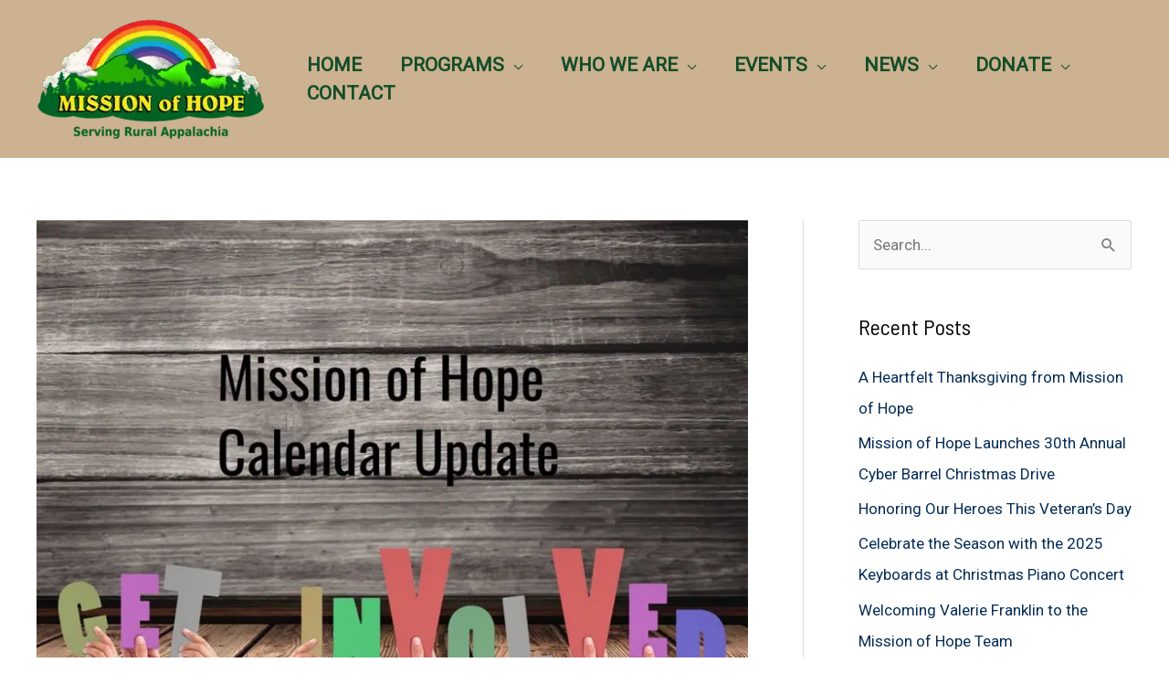

--- FILE ---
content_type: text/html; charset=UTF-8
request_url: https://missionofhope.org/moh-calendar-update-january-2023/
body_size: 27997
content:
<!DOCTYPE html>
<html lang="en-US" prefix="og: https://ogp.me/ns#">
<head>
<meta charset="UTF-8">
<meta name="viewport" content="width=device-width, initial-scale=1">
	<link rel="profile" href="https://gmpg.org/xfn/11"> 
		<style>img:is([sizes="auto" i], [sizes^="auto," i]) { contain-intrinsic-size: 3000px 1500px }</style>
	
<!-- Search Engine Optimization by Rank Math - https://rankmath.com/ -->
<title>MOH Calendar Update January 2023 - Mission Of Hope</title>
<meta name="description" content="2023 Key Dates &amp; Volunteer Opportunities(Updated 1-3-23) 6769"/>
<meta name="robots" content="follow, noindex"/>
<meta property="og:locale" content="en_US" />
<meta property="og:type" content="article" />
<meta property="og:title" content="MOH Calendar Update January 2023 - Mission Of Hope" />
<meta property="og:description" content="2023 Key Dates &amp; Volunteer Opportunities(Updated 1-3-23) 6769" />
<meta property="og:url" content="https://missionofhope.org/moh-calendar-update-january-2023/" />
<meta property="og:site_name" content="Mission Of Hope" />
<meta property="article:section" content="Events" />
<meta property="og:updated_time" content="2023-07-10T11:34:25-04:00" />
<meta property="og:image" content="https://missionofhope.org/wp-content/uploads/2020/02/Calendar-Update-resized-for-email-and-website-1-1.jpg" />
<meta property="og:image:secure_url" content="https://missionofhope.org/wp-content/uploads/2020/02/Calendar-Update-resized-for-email-and-website-1-1.jpg" />
<meta property="og:image:width" content="800" />
<meta property="og:image:height" content="566" />
<meta property="og:image:alt" content="Mission of hope calendar update get involved." />
<meta property="og:image:type" content="image/jpeg" />
<meta property="article:published_time" content="2023-01-04T15:41:43-05:00" />
<meta property="article:modified_time" content="2023-07-10T11:34:25-04:00" />
<meta name="twitter:card" content="summary_large_image" />
<meta name="twitter:title" content="MOH Calendar Update January 2023 - Mission Of Hope" />
<meta name="twitter:description" content="2023 Key Dates &amp; Volunteer Opportunities(Updated 1-3-23) 6769" />
<meta name="twitter:image" content="https://missionofhope.org/wp-content/uploads/2020/02/Calendar-Update-resized-for-email-and-website-1-1.jpg" />
<meta name="twitter:label1" content="Written by" />
<meta name="twitter:data1" content="admin" />
<meta name="twitter:label2" content="Time to read" />
<meta name="twitter:data2" content="3 minutes" />
<script type="application/ld+json" class="rank-math-schema">{"@context":"https://schema.org","@graph":[{"@type":"Organization","@id":"https://missionofhope.org/#organization","name":"Mission Of Hope","url":"https://missionofhope.org","logo":{"@type":"ImageObject","@id":"https://missionofhope.org/#logo","url":"https://missionofhope.org/wp-content/uploads/2023/04/cropped-MOH-Logo-e1706121435496.png","contentUrl":"https://missionofhope.org/wp-content/uploads/2023/04/cropped-MOH-Logo-e1706121435496.png","caption":"Mission Of Hope","inLanguage":"en-US"},"description":"\"Non-profit Ministry based in Knoxville, TN, serving depressed, rural Appalachian Communities.\"","legalName":"Mission Of Hope","foundingDate":"1996-01-01","numberOfEmployees":{"@type":"QuantitativeValue","minValue":"51","maxValue":"200"}},{"@type":"WebSite","@id":"https://missionofhope.org/#website","url":"https://missionofhope.org","name":"Mission Of Hope","publisher":{"@id":"https://missionofhope.org/#organization"},"inLanguage":"en-US"},{"@type":"ImageObject","@id":"https://missionofhope.org/wp-content/uploads/2020/02/Calendar-Update-resized-for-email-and-website-1-1.jpg","url":"https://missionofhope.org/wp-content/uploads/2020/02/Calendar-Update-resized-for-email-and-website-1-1.jpg","width":"800","height":"566","caption":"Mission of hope calendar update get involved.","inLanguage":"en-US"},{"@type":"BreadcrumbList","@id":"https://missionofhope.org/moh-calendar-update-january-2023/#breadcrumb","itemListElement":[{"@type":"ListItem","position":"1","item":{"@id":"https://missionofhope.org","name":"Home"}},{"@type":"ListItem","position":"2","item":{"@id":"https://missionofhope.org/moh-calendar-update-january-2023/","name":"MOH Calendar Update January 2023"}}]},{"@type":"WebPage","@id":"https://missionofhope.org/moh-calendar-update-january-2023/#webpage","url":"https://missionofhope.org/moh-calendar-update-january-2023/","name":"MOH Calendar Update January 2023 - Mission Of Hope","datePublished":"2023-01-04T15:41:43-05:00","dateModified":"2023-07-10T11:34:25-04:00","isPartOf":{"@id":"https://missionofhope.org/#website"},"primaryImageOfPage":{"@id":"https://missionofhope.org/wp-content/uploads/2020/02/Calendar-Update-resized-for-email-and-website-1-1.jpg"},"inLanguage":"en-US","breadcrumb":{"@id":"https://missionofhope.org/moh-calendar-update-january-2023/#breadcrumb"}},{"@type":"Person","@id":"https://missionofhope.org/author/admin/","name":"admin","url":"https://missionofhope.org/author/admin/","image":{"@type":"ImageObject","@id":"https://secure.gravatar.com/avatar/?s=96&amp;r=g","url":"https://secure.gravatar.com/avatar/?s=96&amp;r=g","caption":"admin","inLanguage":"en-US"},"worksFor":{"@id":"https://missionofhope.org/#organization"}},{"@type":"BlogPosting","headline":"MOH Calendar Update January 2023 - Mission Of Hope","datePublished":"2023-01-04T15:41:43-05:00","dateModified":"2023-07-10T11:34:25-04:00","author":{"@id":"https://missionofhope.org/author/admin/","name":"admin"},"publisher":{"@id":"https://missionofhope.org/#organization"},"description":"2023 Key Dates &amp; Volunteer Opportunities(Updated 1-3-23) 6769","name":"MOH Calendar Update January 2023 - Mission Of Hope","@id":"https://missionofhope.org/moh-calendar-update-january-2023/#richSnippet","isPartOf":{"@id":"https://missionofhope.org/moh-calendar-update-january-2023/#webpage"},"image":{"@id":"https://missionofhope.org/wp-content/uploads/2020/02/Calendar-Update-resized-for-email-and-website-1-1.jpg"},"inLanguage":"en-US","mainEntityOfPage":{"@id":"https://missionofhope.org/moh-calendar-update-january-2023/#webpage"}}]}</script>
<!-- /Rank Math WordPress SEO plugin -->

<link rel='dns-prefetch' href='//www.googletagmanager.com' />
<link rel='dns-prefetch' href='//fonts.googleapis.com' />
<link rel="alternate" type="application/rss+xml" title="Mission Of Hope &raquo; Feed" href="https://missionofhope.org/feed/" />
<link rel="alternate" type="application/rss+xml" title="Mission Of Hope &raquo; Comments Feed" href="https://missionofhope.org/comments/feed/" />
<link rel="alternate" type="text/calendar" title="Mission Of Hope &raquo; iCal Feed" href="https://missionofhope.org/upcoming-events/?ical=1" />
<script>
window._wpemojiSettings = {"baseUrl":"https:\/\/s.w.org\/images\/core\/emoji\/16.0.1\/72x72\/","ext":".png","svgUrl":"https:\/\/s.w.org\/images\/core\/emoji\/16.0.1\/svg\/","svgExt":".svg","source":{"concatemoji":"https:\/\/missionofhope.org\/wp-includes\/js\/wp-emoji-release.min.js?ver=6.8.3"}};
/*! This file is auto-generated */
!function(s,n){var o,i,e;function c(e){try{var t={supportTests:e,timestamp:(new Date).valueOf()};sessionStorage.setItem(o,JSON.stringify(t))}catch(e){}}function p(e,t,n){e.clearRect(0,0,e.canvas.width,e.canvas.height),e.fillText(t,0,0);var t=new Uint32Array(e.getImageData(0,0,e.canvas.width,e.canvas.height).data),a=(e.clearRect(0,0,e.canvas.width,e.canvas.height),e.fillText(n,0,0),new Uint32Array(e.getImageData(0,0,e.canvas.width,e.canvas.height).data));return t.every(function(e,t){return e===a[t]})}function u(e,t){e.clearRect(0,0,e.canvas.width,e.canvas.height),e.fillText(t,0,0);for(var n=e.getImageData(16,16,1,1),a=0;a<n.data.length;a++)if(0!==n.data[a])return!1;return!0}function f(e,t,n,a){switch(t){case"flag":return n(e,"\ud83c\udff3\ufe0f\u200d\u26a7\ufe0f","\ud83c\udff3\ufe0f\u200b\u26a7\ufe0f")?!1:!n(e,"\ud83c\udde8\ud83c\uddf6","\ud83c\udde8\u200b\ud83c\uddf6")&&!n(e,"\ud83c\udff4\udb40\udc67\udb40\udc62\udb40\udc65\udb40\udc6e\udb40\udc67\udb40\udc7f","\ud83c\udff4\u200b\udb40\udc67\u200b\udb40\udc62\u200b\udb40\udc65\u200b\udb40\udc6e\u200b\udb40\udc67\u200b\udb40\udc7f");case"emoji":return!a(e,"\ud83e\udedf")}return!1}function g(e,t,n,a){var r="undefined"!=typeof WorkerGlobalScope&&self instanceof WorkerGlobalScope?new OffscreenCanvas(300,150):s.createElement("canvas"),o=r.getContext("2d",{willReadFrequently:!0}),i=(o.textBaseline="top",o.font="600 32px Arial",{});return e.forEach(function(e){i[e]=t(o,e,n,a)}),i}function t(e){var t=s.createElement("script");t.src=e,t.defer=!0,s.head.appendChild(t)}"undefined"!=typeof Promise&&(o="wpEmojiSettingsSupports",i=["flag","emoji"],n.supports={everything:!0,everythingExceptFlag:!0},e=new Promise(function(e){s.addEventListener("DOMContentLoaded",e,{once:!0})}),new Promise(function(t){var n=function(){try{var e=JSON.parse(sessionStorage.getItem(o));if("object"==typeof e&&"number"==typeof e.timestamp&&(new Date).valueOf()<e.timestamp+604800&&"object"==typeof e.supportTests)return e.supportTests}catch(e){}return null}();if(!n){if("undefined"!=typeof Worker&&"undefined"!=typeof OffscreenCanvas&&"undefined"!=typeof URL&&URL.createObjectURL&&"undefined"!=typeof Blob)try{var e="postMessage("+g.toString()+"("+[JSON.stringify(i),f.toString(),p.toString(),u.toString()].join(",")+"));",a=new Blob([e],{type:"text/javascript"}),r=new Worker(URL.createObjectURL(a),{name:"wpTestEmojiSupports"});return void(r.onmessage=function(e){c(n=e.data),r.terminate(),t(n)})}catch(e){}c(n=g(i,f,p,u))}t(n)}).then(function(e){for(var t in e)n.supports[t]=e[t],n.supports.everything=n.supports.everything&&n.supports[t],"flag"!==t&&(n.supports.everythingExceptFlag=n.supports.everythingExceptFlag&&n.supports[t]);n.supports.everythingExceptFlag=n.supports.everythingExceptFlag&&!n.supports.flag,n.DOMReady=!1,n.readyCallback=function(){n.DOMReady=!0}}).then(function(){return e}).then(function(){var e;n.supports.everything||(n.readyCallback(),(e=n.source||{}).concatemoji?t(e.concatemoji):e.wpemoji&&e.twemoji&&(t(e.twemoji),t(e.wpemoji)))}))}((window,document),window._wpemojiSettings);
</script>
<link rel='stylesheet' id='astra-bb-builder-css' href='https://missionofhope.org/wp-content/themes/astra/assets/css/minified/compatibility/page-builder/bb-plugin.min.css?ver=4.11.15' media='all' />
<link rel='stylesheet' id='astra-theme-css-css' href='https://missionofhope.org/wp-content/themes/astra/assets/css/minified/frontend.min.css?ver=4.11.15' media='all' />
<style id='astra-theme-css-inline-css'>
.ast-no-sidebar .entry-content .alignfull {margin-left: calc( -50vw + 50%);margin-right: calc( -50vw + 50%);max-width: 100vw;width: 100vw;}.ast-no-sidebar .entry-content .alignwide {margin-left: calc(-41vw + 50%);margin-right: calc(-41vw + 50%);max-width: unset;width: unset;}.ast-no-sidebar .entry-content .alignfull .alignfull,.ast-no-sidebar .entry-content .alignfull .alignwide,.ast-no-sidebar .entry-content .alignwide .alignfull,.ast-no-sidebar .entry-content .alignwide .alignwide,.ast-no-sidebar .entry-content .wp-block-column .alignfull,.ast-no-sidebar .entry-content .wp-block-column .alignwide{width: 100%;margin-left: auto;margin-right: auto;}.wp-block-gallery,.blocks-gallery-grid {margin: 0;}.wp-block-separator {max-width: 100px;}.wp-block-separator.is-style-wide,.wp-block-separator.is-style-dots {max-width: none;}.entry-content .has-2-columns .wp-block-column:first-child {padding-right: 10px;}.entry-content .has-2-columns .wp-block-column:last-child {padding-left: 10px;}@media (max-width: 782px) {.entry-content .wp-block-columns .wp-block-column {flex-basis: 100%;}.entry-content .has-2-columns .wp-block-column:first-child {padding-right: 0;}.entry-content .has-2-columns .wp-block-column:last-child {padding-left: 0;}}body .entry-content .wp-block-latest-posts {margin-left: 0;}body .entry-content .wp-block-latest-posts li {list-style: none;}.ast-no-sidebar .ast-container .entry-content .wp-block-latest-posts {margin-left: 0;}.ast-header-break-point .entry-content .alignwide {margin-left: auto;margin-right: auto;}.entry-content .blocks-gallery-item img {margin-bottom: auto;}.wp-block-pullquote {border-top: 4px solid #555d66;border-bottom: 4px solid #555d66;color: #40464d;}:root{--ast-post-nav-space:0;--ast-container-default-xlg-padding:6.67em;--ast-container-default-lg-padding:5.67em;--ast-container-default-slg-padding:4.34em;--ast-container-default-md-padding:3.34em;--ast-container-default-sm-padding:6.67em;--ast-container-default-xs-padding:2.4em;--ast-container-default-xxs-padding:1.4em;--ast-code-block-background:#EEEEEE;--ast-comment-inputs-background:#FAFAFA;--ast-normal-container-width:1200px;--ast-narrow-container-width:750px;--ast-blog-title-font-weight:normal;--ast-blog-meta-weight:inherit;--ast-global-color-primary:var(--ast-global-color-5);--ast-global-color-secondary:var(--ast-global-color-4);--ast-global-color-alternate-background:var(--ast-global-color-7);--ast-global-color-subtle-background:var(--ast-global-color-6);--ast-bg-style-guide:#F8FAFC;--ast-shadow-style-guide:0px 0px 4px 0 #00000057;--ast-global-dark-bg-style:#fff;--ast-global-dark-lfs:#fbfbfb;--ast-widget-bg-color:#fafafa;--ast-wc-container-head-bg-color:#fbfbfb;--ast-title-layout-bg:#eeeeee;--ast-search-border-color:#e7e7e7;--ast-lifter-hover-bg:#e6e6e6;--ast-gallery-block-color:#000;--srfm-color-input-label:var(--ast-global-color-2);}html{font-size:106.25%;}a,.page-title{color:#052c55;}a:hover,a:focus{color:var(--ast-global-color-1);}body,button,input,select,textarea,.ast-button,.ast-custom-button{font-family:'Roboto',sans-serif;font-weight:400;font-size:17px;font-size:1rem;line-height:var(--ast-body-line-height,1.7em);}blockquote{color:#000000;}h1,h2,h3,h4,h5,h6,.entry-content :where(h1,h2,h3,h4,h5,h6),.entry-content :where(h1,h2,h3,h4,h5,h6) a,.site-title,.site-title a{font-family:'Barlow Semi Condensed',sans-serif;font-weight:400;}.ast-site-identity .site-title a{color:var(--ast-global-color-2);}.site-title{font-size:35px;font-size:2.0588235294118rem;display:none;}header .custom-logo-link img{max-width:260px;width:260px;}.astra-logo-svg{width:260px;}.site-header .site-description{font-size:15px;font-size:0.88235294117647rem;display:none;}.entry-title{font-size:30px;font-size:1.7647058823529rem;}.archive .ast-article-post .ast-article-inner,.blog .ast-article-post .ast-article-inner,.archive .ast-article-post .ast-article-inner:hover,.blog .ast-article-post .ast-article-inner:hover{overflow:hidden;}h1,.entry-content :where(h1),.entry-content :where(h1) a{font-size:48px;font-size:2.8235294117647rem;font-family:'Barlow Semi Condensed',sans-serif;line-height:1.4em;}h2,.entry-content :where(h2),.entry-content :where(h2) a{font-size:38px;font-size:2.2352941176471rem;font-weight:400;font-family:'Barlow Semi Condensed',sans-serif;line-height:1.3em;}h3,.entry-content :where(h3),.entry-content :where(h3) a{font-size:30px;font-size:1.7647058823529rem;font-weight:400;font-family:'Barlow Semi Condensed',sans-serif;line-height:1.3em;}h4,.entry-content :where(h4),.entry-content :where(h4) a{font-size:24px;font-size:1.4117647058824rem;line-height:1.2em;font-weight:400;font-family:'Barlow Semi Condensed',sans-serif;}h5,.entry-content :where(h5),.entry-content :where(h5) a{font-size:20px;font-size:1.1764705882353rem;line-height:1.2em;font-family:'Barlow Semi Condensed',sans-serif;}h6,.entry-content :where(h6),.entry-content :where(h6) a{font-size:17px;font-size:1rem;line-height:1.25em;font-family:'Barlow Semi Condensed',sans-serif;}::selection{background-color:#052c55;color:#ffffff;}body,h1,h2,h3,h4,h5,h6,.entry-title a,.entry-content :where(h1,h2,h3,h4,h5,h6),.entry-content :where(h1,h2,h3,h4,h5,h6) a{color:#000000;}.tagcloud a:hover,.tagcloud a:focus,.tagcloud a.current-item{color:#ffffff;border-color:#052c55;background-color:#052c55;}input:focus,input[type="text"]:focus,input[type="email"]:focus,input[type="url"]:focus,input[type="password"]:focus,input[type="reset"]:focus,input[type="search"]:focus,textarea:focus{border-color:#052c55;}input[type="radio"]:checked,input[type=reset],input[type="checkbox"]:checked,input[type="checkbox"]:hover:checked,input[type="checkbox"]:focus:checked,input[type=range]::-webkit-slider-thumb{border-color:#052c55;background-color:#052c55;box-shadow:none;}.site-footer a:hover + .post-count,.site-footer a:focus + .post-count{background:#052c55;border-color:#052c55;}.single .nav-links .nav-previous,.single .nav-links .nav-next{color:#052c55;}.entry-meta,.entry-meta *{line-height:1.45;color:#052c55;}.entry-meta a:not(.ast-button):hover,.entry-meta a:not(.ast-button):hover *,.entry-meta a:not(.ast-button):focus,.entry-meta a:not(.ast-button):focus *,.page-links > .page-link,.page-links .page-link:hover,.post-navigation a:hover{color:var(--ast-global-color-1);}#cat option,.secondary .calendar_wrap thead a,.secondary .calendar_wrap thead a:visited{color:#052c55;}.secondary .calendar_wrap #today,.ast-progress-val span{background:#052c55;}.secondary a:hover + .post-count,.secondary a:focus + .post-count{background:#052c55;border-color:#052c55;}.calendar_wrap #today > a{color:#ffffff;}.page-links .page-link,.single .post-navigation a{color:#052c55;}.ast-search-menu-icon .search-form button.search-submit{padding:0 4px;}.ast-search-menu-icon form.search-form{padding-right:0;}.ast-search-menu-icon.slide-search input.search-field{width:0;}.ast-header-search .ast-search-menu-icon.ast-dropdown-active .search-form,.ast-header-search .ast-search-menu-icon.ast-dropdown-active .search-field:focus{transition:all 0.2s;}.search-form input.search-field:focus{outline:none;}.widget-title,.widget .wp-block-heading{font-size:24px;font-size:1.4117647058824rem;color:#000000;}.single .ast-author-details .author-title{color:var(--ast-global-color-1);}#secondary,#secondary button,#secondary input,#secondary select,#secondary textarea{font-size:17px;font-size:1rem;}.ast-search-menu-icon.slide-search a:focus-visible:focus-visible,.astra-search-icon:focus-visible,#close:focus-visible,a:focus-visible,.ast-menu-toggle:focus-visible,.site .skip-link:focus-visible,.wp-block-loginout input:focus-visible,.wp-block-search.wp-block-search__button-inside .wp-block-search__inside-wrapper,.ast-header-navigation-arrow:focus-visible,.ast-orders-table__row .ast-orders-table__cell:focus-visible,a#ast-apply-coupon:focus-visible,#ast-apply-coupon:focus-visible,#close:focus-visible,.button.search-submit:focus-visible,#search_submit:focus,.normal-search:focus-visible,.ast-header-account-wrap:focus-visible,.astra-cart-drawer-close:focus,.ast-single-variation:focus,.ast-button:focus{outline-style:dotted;outline-color:inherit;outline-width:thin;}input:focus,input[type="text"]:focus,input[type="email"]:focus,input[type="url"]:focus,input[type="password"]:focus,input[type="reset"]:focus,input[type="search"]:focus,input[type="number"]:focus,textarea:focus,.wp-block-search__input:focus,[data-section="section-header-mobile-trigger"] .ast-button-wrap .ast-mobile-menu-trigger-minimal:focus,.ast-mobile-popup-drawer.active .menu-toggle-close:focus,#ast-scroll-top:focus,#coupon_code:focus,#ast-coupon-code:focus{border-style:dotted;border-color:inherit;border-width:thin;}input{outline:none;}.site-logo-img img{ transition:all 0.2s linear;}body .ast-oembed-container *{position:absolute;top:0;width:100%;height:100%;left:0;}body .wp-block-embed-pocket-casts .ast-oembed-container *{position:unset;}.ast-single-post-featured-section + article {margin-top: 2em;}.site-content .ast-single-post-featured-section img {width: 100%;overflow: hidden;object-fit: cover;}.site > .ast-single-related-posts-container {margin-top: 0;}@media (min-width: 769px) {.ast-desktop .ast-container--narrow {max-width: var(--ast-narrow-container-width);margin: 0 auto;}}#secondary {margin: 4em 0 2.5em;word-break: break-word;line-height: 2;}#secondary li {margin-bottom: 0.25em;}#secondary li:last-child {margin-bottom: 0;}@media (max-width: 768px) {.js_active .ast-plain-container.ast-single-post #secondary {margin-top: 1.5em;}}.ast-separate-container.ast-two-container #secondary .widget {background-color: #fff;padding: 2em;margin-bottom: 2em;}@media (min-width: 993px) {.ast-left-sidebar #secondary {padding-right: 60px;}.ast-right-sidebar #secondary {padding-left: 60px;}}@media (max-width: 993px) {.ast-right-sidebar #secondary {padding-left: 30px;}.ast-left-sidebar #secondary {padding-right: 30px;}}@media (max-width:768.9px){#ast-desktop-header{display:none;}}@media (min-width:769px){#ast-mobile-header{display:none;}}@media( max-width: 420px ) {.single .nav-links .nav-previous,.single .nav-links .nav-next {width: 100%;text-align: center;}}.wp-block-buttons.aligncenter{justify-content:center;}@media (max-width:782px){.entry-content .wp-block-columns .wp-block-column{margin-left:0px;}}.wp-block-image.aligncenter{margin-left:auto;margin-right:auto;}.wp-block-table.aligncenter{margin-left:auto;margin-right:auto;}.wp-block-buttons .wp-block-button.is-style-outline .wp-block-button__link.wp-element-button,.ast-outline-button,.wp-block-uagb-buttons-child .uagb-buttons-repeater.ast-outline-button{border-color:#d6b981;border-top-width:2px;border-right-width:2px;border-bottom-width:2px;border-left-width:2px;font-family:inherit;font-weight:inherit;line-height:1em;border-top-left-radius:0px;border-top-right-radius:0px;border-bottom-right-radius:0px;border-bottom-left-radius:0px;}.wp-block-button.is-style-outline .wp-block-button__link:hover,.wp-block-buttons .wp-block-button.is-style-outline .wp-block-button__link:focus,.wp-block-buttons .wp-block-button.is-style-outline > .wp-block-button__link:not(.has-text-color):hover,.wp-block-buttons .wp-block-button.wp-block-button__link.is-style-outline:not(.has-text-color):hover,.ast-outline-button:hover,.ast-outline-button:focus,.wp-block-uagb-buttons-child .uagb-buttons-repeater.ast-outline-button:hover,.wp-block-uagb-buttons-child .uagb-buttons-repeater.ast-outline-button:focus{background-color:#be9d5b;}.wp-block-button .wp-block-button__link.wp-element-button.is-style-outline:not(.has-background),.wp-block-button.is-style-outline>.wp-block-button__link.wp-element-button:not(.has-background),.ast-outline-button{background-color:#d6b981;}.entry-content[data-ast-blocks-layout] > figure{margin-bottom:1em;}@media (max-width:768px){.ast-left-sidebar #content > .ast-container{display:flex;flex-direction:column-reverse;width:100%;}.ast-separate-container .ast-article-post,.ast-separate-container .ast-article-single{padding:1.5em 2.14em;}.ast-author-box img.avatar{margin:20px 0 0 0;}}@media (max-width:768px){#secondary.secondary{padding-top:0;}.ast-separate-container.ast-right-sidebar #secondary{padding-left:1em;padding-right:1em;}.ast-separate-container.ast-two-container #secondary{padding-left:0;padding-right:0;}.ast-page-builder-template .entry-header #secondary,.ast-page-builder-template #secondary{margin-top:1.5em;}}@media (max-width:768px){.ast-right-sidebar #primary{padding-right:0;}.ast-page-builder-template.ast-left-sidebar #secondary,.ast-page-builder-template.ast-right-sidebar #secondary{padding-right:20px;padding-left:20px;}.ast-right-sidebar #secondary,.ast-left-sidebar #primary{padding-left:0;}.ast-left-sidebar #secondary{padding-right:0;}}@media (min-width:769px){.ast-separate-container.ast-right-sidebar #primary,.ast-separate-container.ast-left-sidebar #primary{border:0;}.search-no-results.ast-separate-container #primary{margin-bottom:4em;}}@media (min-width:769px){.ast-right-sidebar #primary{border-right:1px solid var(--ast-border-color);}.ast-left-sidebar #primary{border-left:1px solid var(--ast-border-color);}.ast-right-sidebar #secondary{border-left:1px solid var(--ast-border-color);margin-left:-1px;}.ast-left-sidebar #secondary{border-right:1px solid var(--ast-border-color);margin-right:-1px;}.ast-separate-container.ast-two-container.ast-right-sidebar #secondary{padding-left:30px;padding-right:0;}.ast-separate-container.ast-two-container.ast-left-sidebar #secondary{padding-right:30px;padding-left:0;}.ast-separate-container.ast-right-sidebar #secondary,.ast-separate-container.ast-left-sidebar #secondary{border:0;margin-left:auto;margin-right:auto;}.ast-separate-container.ast-two-container #secondary .widget:last-child{margin-bottom:0;}}.menu-toggle,button,.ast-button,.ast-custom-button,.button,input#submit,input[type="button"],input[type="submit"],input[type="reset"]{color:#ffffff;border-color:#d6b981;background-color:#d6b981;border-top-left-radius:0px;border-top-right-radius:0px;border-bottom-right-radius:0px;border-bottom-left-radius:0px;padding-top:10px;padding-right:20px;padding-bottom:10px;padding-left:20px;font-family:inherit;font-weight:inherit;}button:focus,.menu-toggle:hover,button:hover,.ast-button:hover,.ast-custom-button:hover .button:hover,.ast-custom-button:hover,input[type=reset]:hover,input[type=reset]:focus,input#submit:hover,input#submit:focus,input[type="button"]:hover,input[type="button"]:focus,input[type="submit"]:hover,input[type="submit"]:focus{color:#ffffff;background-color:#be9d5b;border-color:#be9d5b;}@media (max-width:768px){.ast-mobile-header-stack .main-header-bar .ast-search-menu-icon{display:inline-block;}.ast-header-break-point.ast-header-custom-item-outside .ast-mobile-header-stack .main-header-bar .ast-search-icon{margin:0;}.ast-comment-avatar-wrap img{max-width:2.5em;}.ast-comment-meta{padding:0 1.8888em 1.3333em;}.ast-separate-container .ast-comment-list li.depth-1{padding:1.5em 2.14em;}.ast-separate-container .comment-respond{padding:2em 2.14em;}}@media (min-width:544px){.ast-container{max-width:100%;}}@media (max-width:544px){.ast-separate-container .ast-article-post,.ast-separate-container .ast-article-single,.ast-separate-container .comments-title,.ast-separate-container .ast-archive-description{padding:1.5em 1em;}.ast-separate-container #content .ast-container{padding-left:0.54em;padding-right:0.54em;}.ast-separate-container .ast-comment-list .bypostauthor{padding:.5em;}.ast-search-menu-icon.ast-dropdown-active .search-field{width:170px;}.ast-separate-container #secondary{padding-top:0;}.ast-separate-container.ast-two-container #secondary .widget{margin-bottom:1.5em;padding-left:1em;padding-right:1em;}} #ast-mobile-header .ast-site-header-cart-li a{pointer-events:none;}.ast-no-sidebar.ast-separate-container .entry-content .alignfull {margin-left: -6.67em;margin-right: -6.67em;width: auto;}@media (max-width: 1200px) {.ast-no-sidebar.ast-separate-container .entry-content .alignfull {margin-left: -2.4em;margin-right: -2.4em;}}@media (max-width: 768px) {.ast-no-sidebar.ast-separate-container .entry-content .alignfull {margin-left: -2.14em;margin-right: -2.14em;}}@media (max-width: 544px) {.ast-no-sidebar.ast-separate-container .entry-content .alignfull {margin-left: -1em;margin-right: -1em;}}.ast-no-sidebar.ast-separate-container .entry-content .alignwide {margin-left: -20px;margin-right: -20px;}.ast-no-sidebar.ast-separate-container .entry-content .wp-block-column .alignfull,.ast-no-sidebar.ast-separate-container .entry-content .wp-block-column .alignwide {margin-left: auto;margin-right: auto;width: 100%;}@media (max-width:768px){.widget-title{font-size:24px;font-size:1.4117647058824rem;}body,button,input,select,textarea,.ast-button,.ast-custom-button{font-size:17px;font-size:1rem;}#secondary,#secondary button,#secondary input,#secondary select,#secondary textarea{font-size:17px;font-size:1rem;}.site-title{display:none;}.site-header .site-description{display:none;}h1,.entry-content :where(h1),.entry-content :where(h1) a{font-size:40px;}h2,.entry-content :where(h2),.entry-content :where(h2) a{font-size:32px;}h3,.entry-content :where(h3),.entry-content :where(h3) a{font-size:26px;}h4,.entry-content :where(h4),.entry-content :where(h4) a{font-size:20px;font-size:1.1764705882353rem;}h5,.entry-content :where(h5),.entry-content :where(h5) a{font-size:17px;font-size:1rem;}h6,.entry-content :where(h6),.entry-content :where(h6) a{font-size:15px;font-size:0.88235294117647rem;}}@media (max-width:544px){.widget-title{font-size:24px;font-size:1.4117647058824rem;}body,button,input,select,textarea,.ast-button,.ast-custom-button{font-size:17px;font-size:1rem;}#secondary,#secondary button,#secondary input,#secondary select,#secondary textarea{font-size:17px;font-size:1rem;}.site-title{display:none;}.site-header .site-description{display:none;}h1,.entry-content :where(h1),.entry-content :where(h1) a{font-size:32px;}h2,.entry-content :where(h2),.entry-content :where(h2) a{font-size:25px;}h3,.entry-content :where(h3),.entry-content :where(h3) a{font-size:22px;}h4,.entry-content :where(h4),.entry-content :where(h4) a{font-size:18px;font-size:1.0588235294118rem;}h5,.entry-content :where(h5),.entry-content :where(h5) a{font-size:15px;font-size:0.88235294117647rem;}h6,.entry-content :where(h6),.entry-content :where(h6) a{font-size:13px;font-size:0.76470588235294rem;}}@media (max-width:544px){html{font-size:106.25%;}}@media (min-width:769px){.ast-container{max-width:1240px;}}@font-face {font-family: "Astra";src: url(https://missionofhope.org/wp-content/themes/astra/assets/fonts/astra.woff) format("woff"),url(https://missionofhope.org/wp-content/themes/astra/assets/fonts/astra.ttf) format("truetype"),url(https://spcdn.shortpixel.ai/spio/ret_img,q_cdnize,to_webp,s_webp/missionofhope.org/wp-content/themes/astra/assets/fonts/astra.svg#astra) format("svg");font-weight: normal;font-style: normal;font-display: fallback;}@media (min-width:769px){.blog .site-content > .ast-container,.archive .site-content > .ast-container,.search .site-content > .ast-container{max-width:1000px;}}@media (min-width:769px){.main-header-menu .sub-menu .menu-item.ast-left-align-sub-menu:hover > .sub-menu,.main-header-menu .sub-menu .menu-item.ast-left-align-sub-menu.focus > .sub-menu{margin-left:-2px;}}.site .comments-area{padding-bottom:3em;}.astra-icon-down_arrow::after {content: "\e900";font-family: Astra;}.astra-icon-close::after {content: "\e5cd";font-family: Astra;}.astra-icon-drag_handle::after {content: "\e25d";font-family: Astra;}.astra-icon-format_align_justify::after {content: "\e235";font-family: Astra;}.astra-icon-menu::after {content: "\e5d2";font-family: Astra;}.astra-icon-reorder::after {content: "\e8fe";font-family: Astra;}.astra-icon-search::after {content: "\e8b6";font-family: Astra;}.astra-icon-zoom_in::after {content: "\e56b";font-family: Astra;}.astra-icon-check-circle::after {content: "\e901";font-family: Astra;}.astra-icon-shopping-cart::after {content: "\f07a";font-family: Astra;}.astra-icon-shopping-bag::after {content: "\f290";font-family: Astra;}.astra-icon-shopping-basket::after {content: "\f291";font-family: Astra;}.astra-icon-circle-o::after {content: "\e903";font-family: Astra;}.astra-icon-certificate::after {content: "\e902";font-family: Astra;}blockquote {padding: 1.2em;}:root .has-ast-global-color-0-color{color:var(--ast-global-color-0);}:root .has-ast-global-color-0-background-color{background-color:var(--ast-global-color-0);}:root .wp-block-button .has-ast-global-color-0-color{color:var(--ast-global-color-0);}:root .wp-block-button .has-ast-global-color-0-background-color{background-color:var(--ast-global-color-0);}:root .has-ast-global-color-1-color{color:var(--ast-global-color-1);}:root .has-ast-global-color-1-background-color{background-color:var(--ast-global-color-1);}:root .wp-block-button .has-ast-global-color-1-color{color:var(--ast-global-color-1);}:root .wp-block-button .has-ast-global-color-1-background-color{background-color:var(--ast-global-color-1);}:root .has-ast-global-color-2-color{color:var(--ast-global-color-2);}:root .has-ast-global-color-2-background-color{background-color:var(--ast-global-color-2);}:root .wp-block-button .has-ast-global-color-2-color{color:var(--ast-global-color-2);}:root .wp-block-button .has-ast-global-color-2-background-color{background-color:var(--ast-global-color-2);}:root .has-ast-global-color-3-color{color:var(--ast-global-color-3);}:root .has-ast-global-color-3-background-color{background-color:var(--ast-global-color-3);}:root .wp-block-button .has-ast-global-color-3-color{color:var(--ast-global-color-3);}:root .wp-block-button .has-ast-global-color-3-background-color{background-color:var(--ast-global-color-3);}:root .has-ast-global-color-4-color{color:var(--ast-global-color-4);}:root .has-ast-global-color-4-background-color{background-color:var(--ast-global-color-4);}:root .wp-block-button .has-ast-global-color-4-color{color:var(--ast-global-color-4);}:root .wp-block-button .has-ast-global-color-4-background-color{background-color:var(--ast-global-color-4);}:root .has-ast-global-color-5-color{color:var(--ast-global-color-5);}:root .has-ast-global-color-5-background-color{background-color:var(--ast-global-color-5);}:root .wp-block-button .has-ast-global-color-5-color{color:var(--ast-global-color-5);}:root .wp-block-button .has-ast-global-color-5-background-color{background-color:var(--ast-global-color-5);}:root .has-ast-global-color-6-color{color:var(--ast-global-color-6);}:root .has-ast-global-color-6-background-color{background-color:var(--ast-global-color-6);}:root .wp-block-button .has-ast-global-color-6-color{color:var(--ast-global-color-6);}:root .wp-block-button .has-ast-global-color-6-background-color{background-color:var(--ast-global-color-6);}:root .has-ast-global-color-7-color{color:var(--ast-global-color-7);}:root .has-ast-global-color-7-background-color{background-color:var(--ast-global-color-7);}:root .wp-block-button .has-ast-global-color-7-color{color:var(--ast-global-color-7);}:root .wp-block-button .has-ast-global-color-7-background-color{background-color:var(--ast-global-color-7);}:root .has-ast-global-color-8-color{color:var(--ast-global-color-8);}:root .has-ast-global-color-8-background-color{background-color:var(--ast-global-color-8);}:root .wp-block-button .has-ast-global-color-8-color{color:var(--ast-global-color-8);}:root .wp-block-button .has-ast-global-color-8-background-color{background-color:var(--ast-global-color-8);}:root{--ast-global-color-0:#0170B9;--ast-global-color-1:#3a3a3a;--ast-global-color-2:#3a3a3a;--ast-global-color-3:#4B4F58;--ast-global-color-4:#F5F5F5;--ast-global-color-5:#FFFFFF;--ast-global-color-6:#F2F5F7;--ast-global-color-7:#424242;--ast-global-color-8:#000000;}:root {--ast-border-color : #dddddd;}.ast-single-entry-banner {-js-display: flex;display: flex;flex-direction: column;justify-content: center;text-align: center;position: relative;background: var(--ast-title-layout-bg);}.ast-single-entry-banner[data-banner-layout="layout-1"] {max-width: 1200px;background: inherit;padding: 20px 0;}.ast-single-entry-banner[data-banner-width-type="custom"] {margin: 0 auto;width: 100%;}.ast-single-entry-banner + .site-content .entry-header {margin-bottom: 0;}.site .ast-author-avatar {--ast-author-avatar-size: ;}a.ast-underline-text {text-decoration: underline;}.ast-container > .ast-terms-link {position: relative;display: block;}a.ast-button.ast-badge-tax {padding: 4px 8px;border-radius: 3px;font-size: inherit;}header.entry-header{text-align:left;}header.entry-header > *:not(:last-child){margin-bottom:10px;}@media (max-width:768px){header.entry-header{text-align:left;}}@media (max-width:544px){header.entry-header{text-align:left;}}.ast-archive-entry-banner {-js-display: flex;display: flex;flex-direction: column;justify-content: center;text-align: center;position: relative;background: var(--ast-title-layout-bg);}.ast-archive-entry-banner[data-banner-width-type="custom"] {margin: 0 auto;width: 100%;}.ast-archive-entry-banner[data-banner-layout="layout-1"] {background: inherit;padding: 20px 0;text-align: left;}body.archive .ast-archive-description{max-width:1200px;width:100%;text-align:left;padding-top:3em;padding-right:3em;padding-bottom:3em;padding-left:3em;}body.archive .ast-archive-description .ast-archive-title,body.archive .ast-archive-description .ast-archive-title *{font-size:40px;font-size:2.3529411764706rem;text-transform:capitalize;}body.archive .ast-archive-description > *:not(:last-child){margin-bottom:10px;}@media (max-width:768px){body.archive .ast-archive-description{text-align:left;}}@media (max-width:544px){body.archive .ast-archive-description{text-align:left;}}.ast-breadcrumbs .trail-browse,.ast-breadcrumbs .trail-items,.ast-breadcrumbs .trail-items li{display:inline-block;margin:0;padding:0;border:none;background:inherit;text-indent:0;text-decoration:none;}.ast-breadcrumbs .trail-browse{font-size:inherit;font-style:inherit;font-weight:inherit;color:inherit;}.ast-breadcrumbs .trail-items{list-style:none;}.trail-items li::after{padding:0 0.3em;content:"\00bb";}.trail-items li:last-of-type::after{display:none;}h1,h2,h3,h4,h5,h6,.entry-content :where(h1,h2,h3,h4,h5,h6){color:var(--ast-global-color-2);}@media (max-width:768px){.ast-builder-grid-row-container.ast-builder-grid-row-tablet-3-firstrow .ast-builder-grid-row > *:first-child,.ast-builder-grid-row-container.ast-builder-grid-row-tablet-3-lastrow .ast-builder-grid-row > *:last-child{grid-column:1 / -1;}}@media (max-width:544px){.ast-builder-grid-row-container.ast-builder-grid-row-mobile-3-firstrow .ast-builder-grid-row > *:first-child,.ast-builder-grid-row-container.ast-builder-grid-row-mobile-3-lastrow .ast-builder-grid-row > *:last-child{grid-column:1 / -1;}}.ast-builder-layout-element[data-section="title_tagline"]{display:flex;}@media (max-width:768px){.ast-header-break-point .ast-builder-layout-element[data-section="title_tagline"]{display:flex;}}@media (max-width:544px){.ast-header-break-point .ast-builder-layout-element[data-section="title_tagline"]{display:flex;}}.ast-builder-menu-1{font-family:inherit;font-weight:700;text-transform:uppercase;}.ast-builder-menu-1 .menu-item > .menu-link{font-size:21px;font-size:1.2352941176471rem;color:#144d29;}.ast-builder-menu-1 .menu-item > .ast-menu-toggle{color:#144d29;}.ast-builder-menu-1 .sub-menu,.ast-builder-menu-1 .inline-on-mobile .sub-menu{border-top-width:0px;border-bottom-width:0px;border-right-width:0px;border-left-width:0px;border-color:rgba(0,0,0,0);border-style:solid;width:600px;border-top-left-radius:10px;border-top-right-radius:10px;border-bottom-right-radius:10px;border-bottom-left-radius:10px;}.ast-builder-menu-1 .sub-menu .sub-menu{top:0px;}.ast-builder-menu-1 .main-header-menu > .menu-item > .sub-menu,.ast-builder-menu-1 .main-header-menu > .menu-item > .astra-full-megamenu-wrapper{margin-top:45px;}.ast-desktop .ast-builder-menu-1 .main-header-menu > .menu-item > .sub-menu:before,.ast-desktop .ast-builder-menu-1 .main-header-menu > .menu-item > .astra-full-megamenu-wrapper:before{height:calc( 45px + 0px + 5px );}.ast-builder-menu-1 .main-header-menu,.ast-builder-menu-1 .main-header-menu .sub-menu{background-color:rgba(0,0,0,0);background-image:none;}.ast-builder-menu-1 .sub-menu .menu-item:first-of-type > .menu-link,.ast-builder-menu-1 .inline-on-mobile .sub-menu .menu-item:first-of-type > .menu-link{border-top-left-radius:calc(10px - 0px);border-top-right-radius:calc(10px - 0px);}.ast-builder-menu-1 .sub-menu .menu-item:last-of-type > .menu-link,.ast-builder-menu-1 .inline-on-mobile .sub-menu .menu-item:last-of-type > .menu-link{border-bottom-right-radius:calc(10px - 0px);border-bottom-left-radius:calc(10px - 0px);}.ast-desktop .ast-builder-menu-1 .menu-item .sub-menu .menu-link{border-style:none;}@media (max-width:768px){.ast-builder-menu-1 .main-header-menu .menu-item > .menu-link{color:#144d29;}.ast-builder-menu-1 .menu-item > .ast-menu-toggle{color:#144d29;}.ast-header-break-point .ast-builder-menu-1 .menu-item.menu-item-has-children > .ast-menu-toggle{top:0;}.ast-builder-menu-1 .inline-on-mobile .menu-item.menu-item-has-children > .ast-menu-toggle{right:-15px;}.ast-builder-menu-1 .menu-item-has-children > .menu-link:after{content:unset;}.ast-builder-menu-1 .main-header-menu > .menu-item > .sub-menu,.ast-builder-menu-1 .main-header-menu > .menu-item > .astra-full-megamenu-wrapper{margin-top:0;}.ast-builder-menu-1 .main-header-menu,.ast-builder-menu-1 .main-header-menu .sub-menu{background-color:#ccb290;background-image:none;}}@media (max-width:544px){.ast-builder-menu-1 .main-header-menu .menu-item > .menu-link{color:#144d29;}.ast-builder-menu-1 .menu-item> .ast-menu-toggle{color:#144d29;}.ast-header-break-point .ast-builder-menu-1 .menu-item.menu-item-has-children > .ast-menu-toggle{top:0;}.ast-builder-menu-1 .main-header-menu > .menu-item > .sub-menu,.ast-builder-menu-1 .main-header-menu > .menu-item > .astra-full-megamenu-wrapper{margin-top:0;}.ast-builder-menu-1 .main-header-menu,.ast-builder-menu-1 .main-header-menu .sub-menu{background-color:#ccb290;background-image:none;}}.ast-builder-menu-1{display:flex;}@media (max-width:768px){.ast-header-break-point .ast-builder-menu-1{display:flex;}}@media (max-width:544px){.ast-header-break-point .ast-builder-menu-1{display:flex;}}.site-below-footer-wrap{padding-top:20px;padding-bottom:20px;}.site-below-footer-wrap[data-section="section-below-footer-builder"]{background-color:#ccb290;background-image:none;min-height:50px;}.site-below-footer-wrap[data-section="section-below-footer-builder"] .ast-builder-grid-row{grid-column-gap:0px;max-width:100%;padding-left:35px;padding-right:35px;}.site-below-footer-wrap[data-section="section-below-footer-builder"] .ast-builder-grid-row,.site-below-footer-wrap[data-section="section-below-footer-builder"] .site-footer-section{align-items:flex-start;}.site-below-footer-wrap[data-section="section-below-footer-builder"].ast-footer-row-inline .site-footer-section{display:flex;margin-bottom:0;}.ast-builder-grid-row-3-equal .ast-builder-grid-row{grid-template-columns:repeat( 3,1fr );}@media (max-width:768px){.site-below-footer-wrap[data-section="section-below-footer-builder"].ast-footer-row-tablet-inline .site-footer-section{display:flex;margin-bottom:0;}.site-below-footer-wrap[data-section="section-below-footer-builder"].ast-footer-row-tablet-stack .site-footer-section{display:block;margin-bottom:10px;}.ast-builder-grid-row-container.ast-builder-grid-row-tablet-3-equal .ast-builder-grid-row{grid-template-columns:repeat( 3,1fr );}}@media (max-width:544px){.site-below-footer-wrap[data-section="section-below-footer-builder"].ast-footer-row-mobile-inline .site-footer-section{display:flex;margin-bottom:0;}.site-below-footer-wrap[data-section="section-below-footer-builder"].ast-footer-row-mobile-stack .site-footer-section{display:block;margin-bottom:10px;}.ast-builder-grid-row-container.ast-builder-grid-row-mobile-full .ast-builder-grid-row{grid-template-columns:1fr;}}.site-below-footer-wrap[data-section="section-below-footer-builder"]{display:grid;}@media (max-width:768px){.ast-header-break-point .site-below-footer-wrap[data-section="section-below-footer-builder"]{display:grid;}}@media (max-width:544px){.ast-header-break-point .site-below-footer-wrap[data-section="section-below-footer-builder"]{display:grid;}}.ast-footer-copyright{text-align:center;}.ast-footer-copyright.site-footer-focus-item {color:#3a3a3a;}@media (max-width:768px){.ast-footer-copyright{text-align:center;}}@media (max-width:544px){.ast-footer-copyright{text-align:center;}}.ast-footer-copyright.ast-builder-layout-element{display:flex;}@media (max-width:768px){.ast-header-break-point .ast-footer-copyright.ast-builder-layout-element{display:flex;}}@media (max-width:544px){.ast-header-break-point .ast-footer-copyright.ast-builder-layout-element{display:flex;}}.ast-social-stack-desktop .ast-builder-social-element,.ast-social-stack-tablet .ast-builder-social-element,.ast-social-stack-mobile .ast-builder-social-element {margin-top: 6px;margin-bottom: 6px;}.social-show-label-true .ast-builder-social-element {width: auto;padding: 0 0.4em;}[data-section^="section-fb-social-icons-"] .footer-social-inner-wrap {text-align: center;}.ast-footer-social-wrap {width: 100%;}.ast-footer-social-wrap .ast-builder-social-element:first-child {margin-left: 0;}.ast-footer-social-wrap .ast-builder-social-element:last-child {margin-right: 0;}.ast-header-social-wrap .ast-builder-social-element:first-child {margin-left: 0;}.ast-header-social-wrap .ast-builder-social-element:last-child {margin-right: 0;}.ast-builder-social-element {line-height: 1;color: var(--ast-global-color-2);background: transparent;vertical-align: middle;transition: all 0.01s;margin-left: 6px;margin-right: 6px;justify-content: center;align-items: center;}.ast-builder-social-element .social-item-label {padding-left: 6px;}.ast-footer-social-1-wrap .ast-builder-social-element,.ast-footer-social-1-wrap .social-show-label-true .ast-builder-social-element{margin-left:10px;margin-right:10px;padding:0px;}.ast-footer-social-1-wrap .ast-builder-social-element svg{width:25px;height:25px;}.ast-footer-social-1-wrap .ast-social-icon-image-wrap{margin:0px;}.ast-footer-social-1-wrap .ast-social-color-type-custom svg{fill:#144d29;}.ast-footer-social-1-wrap .ast-social-color-type-custom .social-item-label{color:#144d29;}[data-section="section-fb-social-icons-1"] .footer-social-inner-wrap{text-align:center;}@media (max-width:768px){[data-section="section-fb-social-icons-1"] .footer-social-inner-wrap{text-align:center;}}@media (max-width:544px){[data-section="section-fb-social-icons-1"] .footer-social-inner-wrap{text-align:center;}}.ast-builder-layout-element[data-section="section-fb-social-icons-1"]{display:flex;}@media (max-width:768px){.ast-header-break-point .ast-builder-layout-element[data-section="section-fb-social-icons-1"]{display:flex;}}@media (max-width:544px){.ast-header-break-point .ast-builder-layout-element[data-section="section-fb-social-icons-1"]{display:flex;}}.site-primary-footer-wrap{padding-top:45px;padding-bottom:45px;}.site-primary-footer-wrap[data-section="section-primary-footer-builder"]{background-color:#ccb290;background-image:none;min-height:150px;}.site-primary-footer-wrap[data-section="section-primary-footer-builder"] .ast-builder-grid-row{grid-column-gap:0px;max-width:100%;padding-left:35px;padding-right:35px;}.site-primary-footer-wrap[data-section="section-primary-footer-builder"] .ast-builder-grid-row,.site-primary-footer-wrap[data-section="section-primary-footer-builder"] .site-footer-section{align-items:center;}.site-primary-footer-wrap[data-section="section-primary-footer-builder"].ast-footer-row-inline .site-footer-section{display:flex;margin-bottom:0;}.ast-builder-grid-row-3-equal .ast-builder-grid-row{grid-template-columns:repeat( 3,1fr );}@media (max-width:768px){.site-primary-footer-wrap[data-section="section-primary-footer-builder"].ast-footer-row-tablet-inline .site-footer-section{display:flex;margin-bottom:0;}.site-primary-footer-wrap[data-section="section-primary-footer-builder"].ast-footer-row-tablet-stack .site-footer-section{display:block;margin-bottom:10px;}.ast-builder-grid-row-container.ast-builder-grid-row-tablet-3-equal .ast-builder-grid-row{grid-template-columns:repeat( 3,1fr );}}@media (max-width:544px){.site-primary-footer-wrap[data-section="section-primary-footer-builder"].ast-footer-row-mobile-inline .site-footer-section{display:flex;margin-bottom:0;}.site-primary-footer-wrap[data-section="section-primary-footer-builder"].ast-footer-row-mobile-stack .site-footer-section{display:block;margin-bottom:10px;}.ast-builder-grid-row-container.ast-builder-grid-row-mobile-full .ast-builder-grid-row{grid-template-columns:1fr;}}.site-primary-footer-wrap[data-section="section-primary-footer-builder"]{display:grid;}@media (max-width:768px){.ast-header-break-point .site-primary-footer-wrap[data-section="section-primary-footer-builder"]{display:grid;}}@media (max-width:544px){.ast-header-break-point .site-primary-footer-wrap[data-section="section-primary-footer-builder"]{display:grid;}}.footer-widget-area[data-section="sidebar-widgets-footer-widget-1"] .footer-widget-area-inner{text-align:right;}@media (max-width:768px){.footer-widget-area[data-section="sidebar-widgets-footer-widget-1"] .footer-widget-area-inner{text-align:center;}}@media (max-width:544px){.footer-widget-area[data-section="sidebar-widgets-footer-widget-1"] .footer-widget-area-inner{text-align:center;}}.footer-widget-area[data-section="sidebar-widgets-footer-widget-2"] .footer-widget-area-inner{text-align:left;}@media (max-width:768px){.footer-widget-area[data-section="sidebar-widgets-footer-widget-2"] .footer-widget-area-inner{text-align:center;}}@media (max-width:544px){.footer-widget-area[data-section="sidebar-widgets-footer-widget-2"] .footer-widget-area-inner{text-align:center;}}.footer-widget-area[data-section="sidebar-widgets-footer-widget-3"] .footer-widget-area-inner{text-align:left;}@media (max-width:768px){.footer-widget-area[data-section="sidebar-widgets-footer-widget-3"] .footer-widget-area-inner{text-align:center;}}@media (max-width:544px){.footer-widget-area[data-section="sidebar-widgets-footer-widget-3"] .footer-widget-area-inner{text-align:center;}}.footer-widget-area[data-section="sidebar-widgets-footer-widget-5"] .footer-widget-area-inner{text-align:left;}@media (max-width:768px){.footer-widget-area[data-section="sidebar-widgets-footer-widget-5"] .footer-widget-area-inner{text-align:center;}}@media (max-width:544px){.footer-widget-area[data-section="sidebar-widgets-footer-widget-5"] .footer-widget-area-inner{text-align:center;}}.footer-widget-area[data-section="sidebar-widgets-footer-widget-1"]{display:block;}@media (max-width:768px){.ast-header-break-point .footer-widget-area[data-section="sidebar-widgets-footer-widget-1"]{display:block;}}@media (max-width:544px){.ast-header-break-point .footer-widget-area[data-section="sidebar-widgets-footer-widget-1"]{display:block;}}.footer-widget-area[data-section="sidebar-widgets-footer-widget-2"] .footer-widget-area-inner a{color:#144d29;}.footer-widget-area[data-section="sidebar-widgets-footer-widget-2"] .footer-widget-area-inner a:hover{color:#144d29;}.footer-widget-area[data-section="sidebar-widgets-footer-widget-2"]{display:block;}@media (max-width:768px){.ast-header-break-point .footer-widget-area[data-section="sidebar-widgets-footer-widget-2"]{display:block;}}@media (max-width:544px){.ast-header-break-point .footer-widget-area[data-section="sidebar-widgets-footer-widget-2"]{display:block;}}.footer-widget-area[data-section="sidebar-widgets-footer-widget-3"]{display:block;}@media (max-width:768px){.ast-header-break-point .footer-widget-area[data-section="sidebar-widgets-footer-widget-3"]{display:block;}}@media (max-width:544px){.ast-header-break-point .footer-widget-area[data-section="sidebar-widgets-footer-widget-3"]{display:block;}}.footer-widget-area[data-section="sidebar-widgets-footer-widget-5"]{display:block;}@media (max-width:768px){.ast-header-break-point .footer-widget-area[data-section="sidebar-widgets-footer-widget-5"]{display:block;}}@media (max-width:544px){.ast-header-break-point .footer-widget-area[data-section="sidebar-widgets-footer-widget-5"]{display:block;}}.fl-row-content-wrap [CLASS*="ast-width-"] {width:100%;}body.fl-theme-builder-header.fl-theme-builder-part.fl-theme-builder-part-part #page{display:block;}.ast-desktop .ast-mega-menu-enabled .ast-builder-menu-1 div:not( .astra-full-megamenu-wrapper) .sub-menu,.ast-builder-menu-1 .inline-on-mobile .sub-menu,.ast-desktop .ast-builder-menu-1 .astra-full-megamenu-wrapper,.ast-desktop .ast-builder-menu-1 .menu-item .sub-menu{box-shadow:0px 4px 10px -2px rgba(0,0,0,0);}.ast-desktop .ast-mobile-popup-drawer.active .ast-mobile-popup-inner{max-width:35%;}@media (max-width:768px){.ast-mobile-popup-drawer.active .ast-mobile-popup-inner{max-width:90%;}}@media (max-width:544px){.ast-mobile-popup-drawer.active .ast-mobile-popup-inner{max-width:90%;}}.ast-header-break-point .main-header-bar{border-bottom-width:0px;}@media (min-width:769px){.main-header-bar{border-bottom-width:0px;}}@media (min-width:769px){#primary{width:70%;}#secondary{width:30%;}}.ast-flex{-webkit-align-content:center;-ms-flex-line-pack:center;align-content:center;-webkit-box-align:center;-webkit-align-items:center;-moz-box-align:center;-ms-flex-align:center;align-items:center;}.main-header-bar{padding:1em 0;}.ast-site-identity{padding:0;}.header-main-layout-1 .ast-flex.main-header-container,.header-main-layout-3 .ast-flex.main-header-container{-webkit-align-content:center;-ms-flex-line-pack:center;align-content:center;-webkit-box-align:center;-webkit-align-items:center;-moz-box-align:center;-ms-flex-align:center;align-items:center;}.header-main-layout-1 .ast-flex.main-header-container,.header-main-layout-3 .ast-flex.main-header-container{-webkit-align-content:center;-ms-flex-line-pack:center;align-content:center;-webkit-box-align:center;-webkit-align-items:center;-moz-box-align:center;-ms-flex-align:center;align-items:center;}.main-header-menu .sub-menu .menu-item.menu-item-has-children > .menu-link:after{position:absolute;right:1em;top:50%;transform:translate(0,-50%) rotate(270deg);}.ast-header-break-point .main-header-bar .main-header-bar-navigation .page_item_has_children > .ast-menu-toggle::before,.ast-header-break-point .main-header-bar .main-header-bar-navigation .menu-item-has-children > .ast-menu-toggle::before,.ast-mobile-popup-drawer .main-header-bar-navigation .menu-item-has-children>.ast-menu-toggle::before,.ast-header-break-point .ast-mobile-header-wrap .main-header-bar-navigation .menu-item-has-children > .ast-menu-toggle::before{font-weight:bold;content:"\e900";font-family:Astra;text-decoration:inherit;display:inline-block;}.ast-header-break-point .main-navigation ul.sub-menu .menu-item .menu-link:before{content:"\e900";font-family:Astra;font-size:.65em;text-decoration:inherit;display:inline-block;transform:translate(0,-2px) rotateZ(270deg);margin-right:5px;}.widget_search .search-form:after{font-family:Astra;font-size:1.2em;font-weight:normal;content:"\e8b6";position:absolute;top:50%;right:15px;transform:translate(0,-50%);}.astra-search-icon::before{content:"\e8b6";font-family:Astra;font-style:normal;font-weight:normal;text-decoration:inherit;text-align:center;-webkit-font-smoothing:antialiased;-moz-osx-font-smoothing:grayscale;z-index:3;}.main-header-bar .main-header-bar-navigation .page_item_has_children > a:after,.main-header-bar .main-header-bar-navigation .menu-item-has-children > a:after,.menu-item-has-children .ast-header-navigation-arrow:after{content:"\e900";display:inline-block;font-family:Astra;font-size:.6rem;font-weight:bold;text-rendering:auto;-webkit-font-smoothing:antialiased;-moz-osx-font-smoothing:grayscale;margin-left:10px;line-height:normal;}.menu-item-has-children .sub-menu .ast-header-navigation-arrow:after{margin-left:0;}.ast-mobile-popup-drawer .main-header-bar-navigation .ast-submenu-expanded>.ast-menu-toggle::before{transform:rotateX(180deg);}.ast-header-break-point .main-header-bar-navigation .menu-item-has-children > .menu-link:after{display:none;}@media (min-width:769px){.ast-builder-menu .main-navigation > ul > li:last-child a{margin-right:0;}}.ast-separate-container .ast-article-inner{background-image:none;}.ast-separate-container .ast-article-single:not(.ast-related-post),.ast-separate-container .error-404,.ast-separate-container .no-results,.single.ast-separate-container.ast-author-meta,.ast-separate-container .related-posts-title-wrapper,.ast-separate-container .comments-count-wrapper,.ast-box-layout.ast-plain-container .site-content,.ast-padded-layout.ast-plain-container .site-content,.ast-separate-container .ast-archive-description,.ast-separate-container .comments-area .comment-respond,.ast-separate-container .comments-area .ast-comment-list li,.ast-separate-container .comments-area .comments-title{background-image:none;}.ast-separate-container.ast-two-container #secondary .widget{background-image:none;}#ast-scroll-top {display: none;position: fixed;text-align: center;cursor: pointer;z-index: 99;width: 2.1em;height: 2.1em;line-height: 2.1;color: #ffffff;border-radius: 2px;content: "";outline: inherit;}@media (min-width: 769px) {#ast-scroll-top {content: "769";}}#ast-scroll-top .ast-icon.icon-arrow svg {margin-left: 0px;vertical-align: middle;transform: translate(0,-20%) rotate(180deg);width: 1.6em;}.ast-scroll-to-top-right {right: 30px;bottom: 30px;}.ast-scroll-to-top-left {left: 30px;bottom: 30px;}#ast-scroll-top{color:#ffffff;background-color:#d6b981;font-size:17px;border-top-left-radius:60px;border-top-right-radius:60px;border-bottom-right-radius:60px;border-bottom-left-radius:60px;}#ast-scroll-top:hover{color:#ffffff;background-color:#d6a137;}.ast-scroll-top-icon::before{content:"\e900";font-family:Astra;text-decoration:inherit;}.ast-scroll-top-icon{transform:rotate(180deg);}@media (max-width:768px){#ast-scroll-top .ast-icon.icon-arrow svg{width:1em;}}.ast-mobile-header-content > *,.ast-desktop-header-content > * {padding: 10px 0;height: auto;}.ast-mobile-header-content > *:first-child,.ast-desktop-header-content > *:first-child {padding-top: 10px;}.ast-mobile-header-content > .ast-builder-menu,.ast-desktop-header-content > .ast-builder-menu {padding-top: 0;}.ast-mobile-header-content > *:last-child,.ast-desktop-header-content > *:last-child {padding-bottom: 0;}.ast-mobile-header-content .ast-search-menu-icon.ast-inline-search label,.ast-desktop-header-content .ast-search-menu-icon.ast-inline-search label {width: 100%;}.ast-desktop-header-content .main-header-bar-navigation .ast-submenu-expanded > .ast-menu-toggle::before {transform: rotateX(180deg);}#ast-desktop-header .ast-desktop-header-content,.ast-mobile-header-content .ast-search-icon,.ast-desktop-header-content .ast-search-icon,.ast-mobile-header-wrap .ast-mobile-header-content,.ast-main-header-nav-open.ast-popup-nav-open .ast-mobile-header-wrap .ast-mobile-header-content,.ast-main-header-nav-open.ast-popup-nav-open .ast-desktop-header-content {display: none;}.ast-main-header-nav-open.ast-header-break-point #ast-desktop-header .ast-desktop-header-content,.ast-main-header-nav-open.ast-header-break-point .ast-mobile-header-wrap .ast-mobile-header-content {display: block;}.ast-desktop .ast-desktop-header-content .astra-menu-animation-slide-up > .menu-item > .sub-menu,.ast-desktop .ast-desktop-header-content .astra-menu-animation-slide-up > .menu-item .menu-item > .sub-menu,.ast-desktop .ast-desktop-header-content .astra-menu-animation-slide-down > .menu-item > .sub-menu,.ast-desktop .ast-desktop-header-content .astra-menu-animation-slide-down > .menu-item .menu-item > .sub-menu,.ast-desktop .ast-desktop-header-content .astra-menu-animation-fade > .menu-item > .sub-menu,.ast-desktop .ast-desktop-header-content .astra-menu-animation-fade > .menu-item .menu-item > .sub-menu {opacity: 1;visibility: visible;}.ast-hfb-header.ast-default-menu-enable.ast-header-break-point .ast-mobile-header-wrap .ast-mobile-header-content .main-header-bar-navigation {width: unset;margin: unset;}.ast-mobile-header-content.content-align-flex-end .main-header-bar-navigation .menu-item-has-children > .ast-menu-toggle,.ast-desktop-header-content.content-align-flex-end .main-header-bar-navigation .menu-item-has-children > .ast-menu-toggle {left: calc( 20px - 0.907em);right: auto;}.ast-mobile-header-content .ast-search-menu-icon,.ast-mobile-header-content .ast-search-menu-icon.slide-search,.ast-desktop-header-content .ast-search-menu-icon,.ast-desktop-header-content .ast-search-menu-icon.slide-search {width: 100%;position: relative;display: block;right: auto;transform: none;}.ast-mobile-header-content .ast-search-menu-icon.slide-search .search-form,.ast-mobile-header-content .ast-search-menu-icon .search-form,.ast-desktop-header-content .ast-search-menu-icon.slide-search .search-form,.ast-desktop-header-content .ast-search-menu-icon .search-form {right: 0;visibility: visible;opacity: 1;position: relative;top: auto;transform: none;padding: 0;display: block;overflow: hidden;}.ast-mobile-header-content .ast-search-menu-icon.ast-inline-search .search-field,.ast-mobile-header-content .ast-search-menu-icon .search-field,.ast-desktop-header-content .ast-search-menu-icon.ast-inline-search .search-field,.ast-desktop-header-content .ast-search-menu-icon .search-field {width: 100%;padding-right: 5.5em;}.ast-mobile-header-content .ast-search-menu-icon .search-submit,.ast-desktop-header-content .ast-search-menu-icon .search-submit {display: block;position: absolute;height: 100%;top: 0;right: 0;padding: 0 1em;border-radius: 0;}.ast-hfb-header.ast-default-menu-enable.ast-header-break-point .ast-mobile-header-wrap .ast-mobile-header-content .main-header-bar-navigation ul .sub-menu .menu-link {padding-left: 30px;}.ast-hfb-header.ast-default-menu-enable.ast-header-break-point .ast-mobile-header-wrap .ast-mobile-header-content .main-header-bar-navigation .sub-menu .menu-item .menu-item .menu-link {padding-left: 40px;}.ast-mobile-popup-drawer.active .ast-mobile-popup-inner{background-color:#ffffff;;}.ast-mobile-header-wrap .ast-mobile-header-content,.ast-desktop-header-content{background-color:#ffffff;;}.ast-mobile-popup-content > *,.ast-mobile-header-content > *,.ast-desktop-popup-content > *,.ast-desktop-header-content > *{padding-top:0px;padding-bottom:0px;}.content-align-flex-start .ast-builder-layout-element{justify-content:flex-start;}.content-align-flex-start .main-header-menu{text-align:left;}.ast-mobile-popup-drawer.active .menu-toggle-close{color:#3a3a3a;}.ast-mobile-header-wrap .ast-primary-header-bar,.ast-primary-header-bar .site-primary-header-wrap{min-height:30px;}.ast-desktop .ast-primary-header-bar .main-header-menu > .menu-item{line-height:30px;}#masthead .ast-container,.site-header-focus-item + .ast-breadcrumbs-wrapper{max-width:100%;padding-left:35px;padding-right:35px;}.ast-header-break-point #masthead .ast-mobile-header-wrap .ast-primary-header-bar,.ast-header-break-point #masthead .ast-mobile-header-wrap .ast-below-header-bar,.ast-header-break-point #masthead .ast-mobile-header-wrap .ast-above-header-bar{padding-left:20px;padding-right:20px;}.ast-header-break-point .ast-primary-header-bar{border-bottom-width:0px;border-bottom-color:var( --ast-global-color-subtle-background,--ast-global-color-7 );border-bottom-style:solid;}@media (min-width:769px){.ast-primary-header-bar{border-bottom-width:0px;border-bottom-color:var( --ast-global-color-subtle-background,--ast-global-color-7 );border-bottom-style:solid;}}.ast-primary-header-bar{background-color:#ccb290;background-image:none;}.ast-primary-header-bar{display:block;}@media (max-width:768px){.ast-header-break-point .ast-primary-header-bar{display:grid;}}@media (max-width:544px){.ast-header-break-point .ast-primary-header-bar{display:grid;}}[data-section="section-header-mobile-trigger"] .ast-button-wrap .ast-mobile-menu-trigger-fill{color:#144d29;border:none;background:#ccb290;}[data-section="section-header-mobile-trigger"] .ast-button-wrap .mobile-menu-toggle-icon .ast-mobile-svg{width:30px;height:30px;fill:#144d29;}[data-section="section-header-mobile-trigger"] .ast-button-wrap .mobile-menu-wrap .mobile-menu{color:#144d29;}.footer-nav-wrap .astra-footer-vertical-menu {display: grid;}@media (min-width: 769px) {.footer-nav-wrap .astra-footer-horizontal-menu li {margin: 0;}.footer-nav-wrap .astra-footer-horizontal-menu a {padding: 0 0.5em;}}@media (min-width: 769px) {.footer-nav-wrap .astra-footer-horizontal-menu li:first-child a {padding-left: 0;}.footer-nav-wrap .astra-footer-horizontal-menu li:last-child a {padding-right: 0;}}.footer-widget-area[data-section="section-footer-menu"] .astra-footer-horizontal-menu{justify-content:center;}.footer-widget-area[data-section="section-footer-menu"] .astra-footer-vertical-menu .menu-item{align-items:center;}#astra-footer-menu .menu-item > a{color:#144d29;}@media (max-width:768px){.footer-widget-area[data-section="section-footer-menu"] .astra-footer-tablet-horizontal-menu{justify-content:center;display:flex;}.footer-widget-area[data-section="section-footer-menu"] .astra-footer-tablet-vertical-menu{display:grid;justify-content:center;}.footer-widget-area[data-section="section-footer-menu"] .astra-footer-tablet-vertical-menu .menu-item{align-items:center;}#astra-footer-menu .menu-item > a{padding-top:0px;padding-bottom:0px;padding-left:20px;padding-right:20px;}}@media (max-width:544px){.footer-widget-area[data-section="section-footer-menu"] .astra-footer-mobile-horizontal-menu{justify-content:center;display:flex;}.footer-widget-area[data-section="section-footer-menu"] .astra-footer-mobile-vertical-menu{display:grid;justify-content:center;}.footer-widget-area[data-section="section-footer-menu"] .astra-footer-mobile-vertical-menu .menu-item{align-items:center;}}.footer-widget-area[data-section="section-footer-menu"]{display:block;}@media (max-width:768px){.ast-header-break-point .footer-widget-area[data-section="section-footer-menu"]{display:block;}}@media (max-width:544px){.ast-header-break-point .footer-widget-area[data-section="section-footer-menu"]{display:block;}}.ast-desktop .astra-menu-animation-slide-up>.menu-item>.astra-full-megamenu-wrapper,.ast-desktop .astra-menu-animation-slide-up>.menu-item>.sub-menu,.ast-desktop .astra-menu-animation-slide-up>.menu-item>.sub-menu .sub-menu{opacity:0;visibility:hidden;transform:translateY(.5em);transition:visibility .2s ease,transform .2s ease}.ast-desktop .astra-menu-animation-slide-up>.menu-item .menu-item.focus>.sub-menu,.ast-desktop .astra-menu-animation-slide-up>.menu-item .menu-item:hover>.sub-menu,.ast-desktop .astra-menu-animation-slide-up>.menu-item.focus>.astra-full-megamenu-wrapper,.ast-desktop .astra-menu-animation-slide-up>.menu-item.focus>.sub-menu,.ast-desktop .astra-menu-animation-slide-up>.menu-item:hover>.astra-full-megamenu-wrapper,.ast-desktop .astra-menu-animation-slide-up>.menu-item:hover>.sub-menu{opacity:1;visibility:visible;transform:translateY(0);transition:opacity .2s ease,visibility .2s ease,transform .2s ease}.ast-desktop .astra-menu-animation-slide-up>.full-width-mega.menu-item.focus>.astra-full-megamenu-wrapper,.ast-desktop .astra-menu-animation-slide-up>.full-width-mega.menu-item:hover>.astra-full-megamenu-wrapper{-js-display:flex;display:flex}.ast-desktop .astra-menu-animation-slide-down>.menu-item>.astra-full-megamenu-wrapper,.ast-desktop .astra-menu-animation-slide-down>.menu-item>.sub-menu,.ast-desktop .astra-menu-animation-slide-down>.menu-item>.sub-menu .sub-menu{opacity:0;visibility:hidden;transform:translateY(-.5em);transition:visibility .2s ease,transform .2s ease}.ast-desktop .astra-menu-animation-slide-down>.menu-item .menu-item.focus>.sub-menu,.ast-desktop .astra-menu-animation-slide-down>.menu-item .menu-item:hover>.sub-menu,.ast-desktop .astra-menu-animation-slide-down>.menu-item.focus>.astra-full-megamenu-wrapper,.ast-desktop .astra-menu-animation-slide-down>.menu-item.focus>.sub-menu,.ast-desktop .astra-menu-animation-slide-down>.menu-item:hover>.astra-full-megamenu-wrapper,.ast-desktop .astra-menu-animation-slide-down>.menu-item:hover>.sub-menu{opacity:1;visibility:visible;transform:translateY(0);transition:opacity .2s ease,visibility .2s ease,transform .2s ease}.ast-desktop .astra-menu-animation-slide-down>.full-width-mega.menu-item.focus>.astra-full-megamenu-wrapper,.ast-desktop .astra-menu-animation-slide-down>.full-width-mega.menu-item:hover>.astra-full-megamenu-wrapper{-js-display:flex;display:flex}.ast-desktop .astra-menu-animation-fade>.menu-item>.astra-full-megamenu-wrapper,.ast-desktop .astra-menu-animation-fade>.menu-item>.sub-menu,.ast-desktop .astra-menu-animation-fade>.menu-item>.sub-menu .sub-menu{opacity:0;visibility:hidden;transition:opacity ease-in-out .3s}.ast-desktop .astra-menu-animation-fade>.menu-item .menu-item.focus>.sub-menu,.ast-desktop .astra-menu-animation-fade>.menu-item .menu-item:hover>.sub-menu,.ast-desktop .astra-menu-animation-fade>.menu-item.focus>.astra-full-megamenu-wrapper,.ast-desktop .astra-menu-animation-fade>.menu-item.focus>.sub-menu,.ast-desktop .astra-menu-animation-fade>.menu-item:hover>.astra-full-megamenu-wrapper,.ast-desktop .astra-menu-animation-fade>.menu-item:hover>.sub-menu{opacity:1;visibility:visible;transition:opacity ease-in-out .3s}.ast-desktop .astra-menu-animation-fade>.full-width-mega.menu-item.focus>.astra-full-megamenu-wrapper,.ast-desktop .astra-menu-animation-fade>.full-width-mega.menu-item:hover>.astra-full-megamenu-wrapper{-js-display:flex;display:flex}.ast-desktop .menu-item.ast-menu-hover>.sub-menu.toggled-on{opacity:1;visibility:visible}
</style>
<link rel='stylesheet' id='astra-google-fonts-css' href='https://fonts.googleapis.com/css?family=Roboto%3A400%7CBarlow+Semi+Condensed%3A400%2C600&#038;display=fallback&#038;ver=4.11.15' media='all' />
<style id='wp-emoji-styles-inline-css'>

	img.wp-smiley, img.emoji {
		display: inline !important;
		border: none !important;
		box-shadow: none !important;
		height: 1em !important;
		width: 1em !important;
		margin: 0 0.07em !important;
		vertical-align: -0.1em !important;
		background: none !important;
		padding: 0 !important;
	}
</style>
<link rel='stylesheet' id='wp-block-library-css' href='https://missionofhope.org/wp-includes/css/dist/block-library/style.min.css?ver=6.8.3' media='all' />
<style id='global-styles-inline-css'>
:root{--wp--preset--aspect-ratio--square: 1;--wp--preset--aspect-ratio--4-3: 4/3;--wp--preset--aspect-ratio--3-4: 3/4;--wp--preset--aspect-ratio--3-2: 3/2;--wp--preset--aspect-ratio--2-3: 2/3;--wp--preset--aspect-ratio--16-9: 16/9;--wp--preset--aspect-ratio--9-16: 9/16;--wp--preset--color--black: #000000;--wp--preset--color--cyan-bluish-gray: #abb8c3;--wp--preset--color--white: #ffffff;--wp--preset--color--pale-pink: #f78da7;--wp--preset--color--vivid-red: #cf2e2e;--wp--preset--color--luminous-vivid-orange: #ff6900;--wp--preset--color--luminous-vivid-amber: #fcb900;--wp--preset--color--light-green-cyan: #7bdcb5;--wp--preset--color--vivid-green-cyan: #00d084;--wp--preset--color--pale-cyan-blue: #8ed1fc;--wp--preset--color--vivid-cyan-blue: #0693e3;--wp--preset--color--vivid-purple: #9b51e0;--wp--preset--color--ast-global-color-0: var(--ast-global-color-0);--wp--preset--color--ast-global-color-1: var(--ast-global-color-1);--wp--preset--color--ast-global-color-2: var(--ast-global-color-2);--wp--preset--color--ast-global-color-3: var(--ast-global-color-3);--wp--preset--color--ast-global-color-4: var(--ast-global-color-4);--wp--preset--color--ast-global-color-5: var(--ast-global-color-5);--wp--preset--color--ast-global-color-6: var(--ast-global-color-6);--wp--preset--color--ast-global-color-7: var(--ast-global-color-7);--wp--preset--color--ast-global-color-8: var(--ast-global-color-8);--wp--preset--gradient--vivid-cyan-blue-to-vivid-purple: linear-gradient(135deg,rgba(6,147,227,1) 0%,rgb(155,81,224) 100%);--wp--preset--gradient--light-green-cyan-to-vivid-green-cyan: linear-gradient(135deg,rgb(122,220,180) 0%,rgb(0,208,130) 100%);--wp--preset--gradient--luminous-vivid-amber-to-luminous-vivid-orange: linear-gradient(135deg,rgba(252,185,0,1) 0%,rgba(255,105,0,1) 100%);--wp--preset--gradient--luminous-vivid-orange-to-vivid-red: linear-gradient(135deg,rgba(255,105,0,1) 0%,rgb(207,46,46) 100%);--wp--preset--gradient--very-light-gray-to-cyan-bluish-gray: linear-gradient(135deg,rgb(238,238,238) 0%,rgb(169,184,195) 100%);--wp--preset--gradient--cool-to-warm-spectrum: linear-gradient(135deg,rgb(74,234,220) 0%,rgb(151,120,209) 20%,rgb(207,42,186) 40%,rgb(238,44,130) 60%,rgb(251,105,98) 80%,rgb(254,248,76) 100%);--wp--preset--gradient--blush-light-purple: linear-gradient(135deg,rgb(255,206,236) 0%,rgb(152,150,240) 100%);--wp--preset--gradient--blush-bordeaux: linear-gradient(135deg,rgb(254,205,165) 0%,rgb(254,45,45) 50%,rgb(107,0,62) 100%);--wp--preset--gradient--luminous-dusk: linear-gradient(135deg,rgb(255,203,112) 0%,rgb(199,81,192) 50%,rgb(65,88,208) 100%);--wp--preset--gradient--pale-ocean: linear-gradient(135deg,rgb(255,245,203) 0%,rgb(182,227,212) 50%,rgb(51,167,181) 100%);--wp--preset--gradient--electric-grass: linear-gradient(135deg,rgb(202,248,128) 0%,rgb(113,206,126) 100%);--wp--preset--gradient--midnight: linear-gradient(135deg,rgb(2,3,129) 0%,rgb(40,116,252) 100%);--wp--preset--font-size--small: 13px;--wp--preset--font-size--medium: 20px;--wp--preset--font-size--large: 36px;--wp--preset--font-size--x-large: 42px;--wp--preset--spacing--20: 0.44rem;--wp--preset--spacing--30: 0.67rem;--wp--preset--spacing--40: 1rem;--wp--preset--spacing--50: 1.5rem;--wp--preset--spacing--60: 2.25rem;--wp--preset--spacing--70: 3.38rem;--wp--preset--spacing--80: 5.06rem;--wp--preset--shadow--natural: 6px 6px 9px rgba(0, 0, 0, 0.2);--wp--preset--shadow--deep: 12px 12px 50px rgba(0, 0, 0, 0.4);--wp--preset--shadow--sharp: 6px 6px 0px rgba(0, 0, 0, 0.2);--wp--preset--shadow--outlined: 6px 6px 0px -3px rgba(255, 255, 255, 1), 6px 6px rgba(0, 0, 0, 1);--wp--preset--shadow--crisp: 6px 6px 0px rgba(0, 0, 0, 1);}:root { --wp--style--global--content-size: var(--wp--custom--ast-content-width-size);--wp--style--global--wide-size: var(--wp--custom--ast-wide-width-size); }:where(body) { margin: 0; }.wp-site-blocks > .alignleft { float: left; margin-right: 2em; }.wp-site-blocks > .alignright { float: right; margin-left: 2em; }.wp-site-blocks > .aligncenter { justify-content: center; margin-left: auto; margin-right: auto; }:where(.wp-site-blocks) > * { margin-block-start: 24px; margin-block-end: 0; }:where(.wp-site-blocks) > :first-child { margin-block-start: 0; }:where(.wp-site-blocks) > :last-child { margin-block-end: 0; }:root { --wp--style--block-gap: 24px; }:root :where(.is-layout-flow) > :first-child{margin-block-start: 0;}:root :where(.is-layout-flow) > :last-child{margin-block-end: 0;}:root :where(.is-layout-flow) > *{margin-block-start: 24px;margin-block-end: 0;}:root :where(.is-layout-constrained) > :first-child{margin-block-start: 0;}:root :where(.is-layout-constrained) > :last-child{margin-block-end: 0;}:root :where(.is-layout-constrained) > *{margin-block-start: 24px;margin-block-end: 0;}:root :where(.is-layout-flex){gap: 24px;}:root :where(.is-layout-grid){gap: 24px;}.is-layout-flow > .alignleft{float: left;margin-inline-start: 0;margin-inline-end: 2em;}.is-layout-flow > .alignright{float: right;margin-inline-start: 2em;margin-inline-end: 0;}.is-layout-flow > .aligncenter{margin-left: auto !important;margin-right: auto !important;}.is-layout-constrained > .alignleft{float: left;margin-inline-start: 0;margin-inline-end: 2em;}.is-layout-constrained > .alignright{float: right;margin-inline-start: 2em;margin-inline-end: 0;}.is-layout-constrained > .aligncenter{margin-left: auto !important;margin-right: auto !important;}.is-layout-constrained > :where(:not(.alignleft):not(.alignright):not(.alignfull)){max-width: var(--wp--style--global--content-size);margin-left: auto !important;margin-right: auto !important;}.is-layout-constrained > .alignwide{max-width: var(--wp--style--global--wide-size);}body .is-layout-flex{display: flex;}.is-layout-flex{flex-wrap: wrap;align-items: center;}.is-layout-flex > :is(*, div){margin: 0;}body .is-layout-grid{display: grid;}.is-layout-grid > :is(*, div){margin: 0;}body{padding-top: 0px;padding-right: 0px;padding-bottom: 0px;padding-left: 0px;}a:where(:not(.wp-element-button)){text-decoration: none;}:root :where(.wp-element-button, .wp-block-button__link){background-color: #32373c;border-width: 0;color: #fff;font-family: inherit;font-size: inherit;line-height: inherit;padding: calc(0.667em + 2px) calc(1.333em + 2px);text-decoration: none;}.has-black-color{color: var(--wp--preset--color--black) !important;}.has-cyan-bluish-gray-color{color: var(--wp--preset--color--cyan-bluish-gray) !important;}.has-white-color{color: var(--wp--preset--color--white) !important;}.has-pale-pink-color{color: var(--wp--preset--color--pale-pink) !important;}.has-vivid-red-color{color: var(--wp--preset--color--vivid-red) !important;}.has-luminous-vivid-orange-color{color: var(--wp--preset--color--luminous-vivid-orange) !important;}.has-luminous-vivid-amber-color{color: var(--wp--preset--color--luminous-vivid-amber) !important;}.has-light-green-cyan-color{color: var(--wp--preset--color--light-green-cyan) !important;}.has-vivid-green-cyan-color{color: var(--wp--preset--color--vivid-green-cyan) !important;}.has-pale-cyan-blue-color{color: var(--wp--preset--color--pale-cyan-blue) !important;}.has-vivid-cyan-blue-color{color: var(--wp--preset--color--vivid-cyan-blue) !important;}.has-vivid-purple-color{color: var(--wp--preset--color--vivid-purple) !important;}.has-ast-global-color-0-color{color: var(--wp--preset--color--ast-global-color-0) !important;}.has-ast-global-color-1-color{color: var(--wp--preset--color--ast-global-color-1) !important;}.has-ast-global-color-2-color{color: var(--wp--preset--color--ast-global-color-2) !important;}.has-ast-global-color-3-color{color: var(--wp--preset--color--ast-global-color-3) !important;}.has-ast-global-color-4-color{color: var(--wp--preset--color--ast-global-color-4) !important;}.has-ast-global-color-5-color{color: var(--wp--preset--color--ast-global-color-5) !important;}.has-ast-global-color-6-color{color: var(--wp--preset--color--ast-global-color-6) !important;}.has-ast-global-color-7-color{color: var(--wp--preset--color--ast-global-color-7) !important;}.has-ast-global-color-8-color{color: var(--wp--preset--color--ast-global-color-8) !important;}.has-black-background-color{background-color: var(--wp--preset--color--black) !important;}.has-cyan-bluish-gray-background-color{background-color: var(--wp--preset--color--cyan-bluish-gray) !important;}.has-white-background-color{background-color: var(--wp--preset--color--white) !important;}.has-pale-pink-background-color{background-color: var(--wp--preset--color--pale-pink) !important;}.has-vivid-red-background-color{background-color: var(--wp--preset--color--vivid-red) !important;}.has-luminous-vivid-orange-background-color{background-color: var(--wp--preset--color--luminous-vivid-orange) !important;}.has-luminous-vivid-amber-background-color{background-color: var(--wp--preset--color--luminous-vivid-amber) !important;}.has-light-green-cyan-background-color{background-color: var(--wp--preset--color--light-green-cyan) !important;}.has-vivid-green-cyan-background-color{background-color: var(--wp--preset--color--vivid-green-cyan) !important;}.has-pale-cyan-blue-background-color{background-color: var(--wp--preset--color--pale-cyan-blue) !important;}.has-vivid-cyan-blue-background-color{background-color: var(--wp--preset--color--vivid-cyan-blue) !important;}.has-vivid-purple-background-color{background-color: var(--wp--preset--color--vivid-purple) !important;}.has-ast-global-color-0-background-color{background-color: var(--wp--preset--color--ast-global-color-0) !important;}.has-ast-global-color-1-background-color{background-color: var(--wp--preset--color--ast-global-color-1) !important;}.has-ast-global-color-2-background-color{background-color: var(--wp--preset--color--ast-global-color-2) !important;}.has-ast-global-color-3-background-color{background-color: var(--wp--preset--color--ast-global-color-3) !important;}.has-ast-global-color-4-background-color{background-color: var(--wp--preset--color--ast-global-color-4) !important;}.has-ast-global-color-5-background-color{background-color: var(--wp--preset--color--ast-global-color-5) !important;}.has-ast-global-color-6-background-color{background-color: var(--wp--preset--color--ast-global-color-6) !important;}.has-ast-global-color-7-background-color{background-color: var(--wp--preset--color--ast-global-color-7) !important;}.has-ast-global-color-8-background-color{background-color: var(--wp--preset--color--ast-global-color-8) !important;}.has-black-border-color{border-color: var(--wp--preset--color--black) !important;}.has-cyan-bluish-gray-border-color{border-color: var(--wp--preset--color--cyan-bluish-gray) !important;}.has-white-border-color{border-color: var(--wp--preset--color--white) !important;}.has-pale-pink-border-color{border-color: var(--wp--preset--color--pale-pink) !important;}.has-vivid-red-border-color{border-color: var(--wp--preset--color--vivid-red) !important;}.has-luminous-vivid-orange-border-color{border-color: var(--wp--preset--color--luminous-vivid-orange) !important;}.has-luminous-vivid-amber-border-color{border-color: var(--wp--preset--color--luminous-vivid-amber) !important;}.has-light-green-cyan-border-color{border-color: var(--wp--preset--color--light-green-cyan) !important;}.has-vivid-green-cyan-border-color{border-color: var(--wp--preset--color--vivid-green-cyan) !important;}.has-pale-cyan-blue-border-color{border-color: var(--wp--preset--color--pale-cyan-blue) !important;}.has-vivid-cyan-blue-border-color{border-color: var(--wp--preset--color--vivid-cyan-blue) !important;}.has-vivid-purple-border-color{border-color: var(--wp--preset--color--vivid-purple) !important;}.has-ast-global-color-0-border-color{border-color: var(--wp--preset--color--ast-global-color-0) !important;}.has-ast-global-color-1-border-color{border-color: var(--wp--preset--color--ast-global-color-1) !important;}.has-ast-global-color-2-border-color{border-color: var(--wp--preset--color--ast-global-color-2) !important;}.has-ast-global-color-3-border-color{border-color: var(--wp--preset--color--ast-global-color-3) !important;}.has-ast-global-color-4-border-color{border-color: var(--wp--preset--color--ast-global-color-4) !important;}.has-ast-global-color-5-border-color{border-color: var(--wp--preset--color--ast-global-color-5) !important;}.has-ast-global-color-6-border-color{border-color: var(--wp--preset--color--ast-global-color-6) !important;}.has-ast-global-color-7-border-color{border-color: var(--wp--preset--color--ast-global-color-7) !important;}.has-ast-global-color-8-border-color{border-color: var(--wp--preset--color--ast-global-color-8) !important;}.has-vivid-cyan-blue-to-vivid-purple-gradient-background{background: var(--wp--preset--gradient--vivid-cyan-blue-to-vivid-purple) !important;}.has-light-green-cyan-to-vivid-green-cyan-gradient-background{background: var(--wp--preset--gradient--light-green-cyan-to-vivid-green-cyan) !important;}.has-luminous-vivid-amber-to-luminous-vivid-orange-gradient-background{background: var(--wp--preset--gradient--luminous-vivid-amber-to-luminous-vivid-orange) !important;}.has-luminous-vivid-orange-to-vivid-red-gradient-background{background: var(--wp--preset--gradient--luminous-vivid-orange-to-vivid-red) !important;}.has-very-light-gray-to-cyan-bluish-gray-gradient-background{background: var(--wp--preset--gradient--very-light-gray-to-cyan-bluish-gray) !important;}.has-cool-to-warm-spectrum-gradient-background{background: var(--wp--preset--gradient--cool-to-warm-spectrum) !important;}.has-blush-light-purple-gradient-background{background: var(--wp--preset--gradient--blush-light-purple) !important;}.has-blush-bordeaux-gradient-background{background: var(--wp--preset--gradient--blush-bordeaux) !important;}.has-luminous-dusk-gradient-background{background: var(--wp--preset--gradient--luminous-dusk) !important;}.has-pale-ocean-gradient-background{background: var(--wp--preset--gradient--pale-ocean) !important;}.has-electric-grass-gradient-background{background: var(--wp--preset--gradient--electric-grass) !important;}.has-midnight-gradient-background{background: var(--wp--preset--gradient--midnight) !important;}.has-small-font-size{font-size: var(--wp--preset--font-size--small) !important;}.has-medium-font-size{font-size: var(--wp--preset--font-size--medium) !important;}.has-large-font-size{font-size: var(--wp--preset--font-size--large) !important;}.has-x-large-font-size{font-size: var(--wp--preset--font-size--x-large) !important;}
:root :where(.wp-block-pullquote){font-size: 1.5em;line-height: 1.6;}
</style>
<link rel='stylesheet' id='astra-addon-css-css' href='https://missionofhope.org/wp-content/uploads/astra-addon/astra-addon-690acd11e7a110-22021676.css?ver=4.11.11' media='all' />
<style id='astra-addon-css-inline-css'>
#content:before{content:"768";position:absolute;overflow:hidden;opacity:0;visibility:hidden;}.blog-layout-2{position:relative;}.single .ast-author-details .author-title{color:#052c55;}@media (max-width:768px){.single.ast-separate-container .ast-author-meta{padding:1.5em 2.14em;}.single .ast-author-meta .post-author-avatar{margin-bottom:1em;}.ast-separate-container .ast-grid-2 .ast-article-post,.ast-separate-container .ast-grid-3 .ast-article-post,.ast-separate-container .ast-grid-4 .ast-article-post{width:100%;}.ast-separate-container .ast-grid-md-1 .ast-article-post{width:100%;}.ast-separate-container .ast-grid-md-2 .ast-article-post.ast-separate-posts,.ast-separate-container .ast-grid-md-3 .ast-article-post.ast-separate-posts,.ast-separate-container .ast-grid-md-4 .ast-article-post.ast-separate-posts{padding:0 .75em 0;}.blog-layout-1 .post-content,.blog-layout-1 .ast-blog-featured-section{float:none;}.ast-separate-container .ast-article-post.remove-featured-img-padding.has-post-thumbnail .blog-layout-1 .post-content .ast-blog-featured-section:first-child .square .posted-on{margin-top:0;}.ast-separate-container .ast-article-post.remove-featured-img-padding.has-post-thumbnail .blog-layout-1 .post-content .ast-blog-featured-section:first-child .circle .posted-on{margin-top:1em;}.ast-separate-container .ast-article-post.remove-featured-img-padding .blog-layout-1 .post-content .ast-blog-featured-section:first-child .post-thumb-img-content{margin-top:-1.5em;}.ast-separate-container .ast-article-post.remove-featured-img-padding .blog-layout-1 .post-thumb-img-content{margin-left:-2.14em;margin-right:-2.14em;}.ast-separate-container .ast-article-single.remove-featured-img-padding .single-layout-1 .entry-header .post-thumb-img-content:first-child{margin-top:-1.5em;}.ast-separate-container .ast-article-single.remove-featured-img-padding .single-layout-1 .post-thumb-img-content{margin-left:-2.14em;margin-right:-2.14em;}.ast-separate-container.ast-blog-grid-2 .ast-article-post.remove-featured-img-padding.has-post-thumbnail .blog-layout-1 .post-content .ast-blog-featured-section .square .posted-on,.ast-separate-container.ast-blog-grid-3 .ast-article-post.remove-featured-img-padding.has-post-thumbnail .blog-layout-1 .post-content .ast-blog-featured-section .square .posted-on,.ast-separate-container.ast-blog-grid-4 .ast-article-post.remove-featured-img-padding.has-post-thumbnail .blog-layout-1 .post-content .ast-blog-featured-section .square .posted-on{margin-left:-1.5em;margin-right:-1.5em;}.ast-separate-container.ast-blog-grid-2 .ast-article-post.remove-featured-img-padding.has-post-thumbnail .blog-layout-1 .post-content .ast-blog-featured-section .circle .posted-on,.ast-separate-container.ast-blog-grid-3 .ast-article-post.remove-featured-img-padding.has-post-thumbnail .blog-layout-1 .post-content .ast-blog-featured-section .circle .posted-on,.ast-separate-container.ast-blog-grid-4 .ast-article-post.remove-featured-img-padding.has-post-thumbnail .blog-layout-1 .post-content .ast-blog-featured-section .circle .posted-on{margin-left:-0.5em;margin-right:-0.5em;}.ast-separate-container.ast-blog-grid-2 .ast-article-post.remove-featured-img-padding.has-post-thumbnail .blog-layout-1 .post-content .ast-blog-featured-section:first-child .square .posted-on,.ast-separate-container.ast-blog-grid-3 .ast-article-post.remove-featured-img-padding.has-post-thumbnail .blog-layout-1 .post-content .ast-blog-featured-section:first-child .square .posted-on,.ast-separate-container.ast-blog-grid-4 .ast-article-post.remove-featured-img-padding.has-post-thumbnail .blog-layout-1 .post-content .ast-blog-featured-section:first-child .square .posted-on{margin-top:0;}.ast-separate-container.ast-blog-grid-2 .ast-article-post.remove-featured-img-padding.has-post-thumbnail .blog-layout-1 .post-content .ast-blog-featured-section:first-child .circle .posted-on,.ast-separate-container.ast-blog-grid-3 .ast-article-post.remove-featured-img-padding.has-post-thumbnail .blog-layout-1 .post-content .ast-blog-featured-section:first-child .circle .posted-on,.ast-separate-container.ast-blog-grid-4 .ast-article-post.remove-featured-img-padding.has-post-thumbnail .blog-layout-1 .post-content .ast-blog-featured-section:first-child .circle .posted-on{margin-top:1em;}.ast-separate-container.ast-blog-grid-2 .ast-article-post.remove-featured-img-padding .blog-layout-1 .post-content .ast-blog-featured-section:first-child .post-thumb-img-content,.ast-separate-container.ast-blog-grid-3 .ast-article-post.remove-featured-img-padding .blog-layout-1 .post-content .ast-blog-featured-section:first-child .post-thumb-img-content,.ast-separate-container.ast-blog-grid-4 .ast-article-post.remove-featured-img-padding .blog-layout-1 .post-content .ast-blog-featured-section:first-child .post-thumb-img-content{margin-top:-1.5em;}.ast-separate-container.ast-blog-grid-2 .ast-article-post.remove-featured-img-padding .blog-layout-1 .post-thumb-img-content,.ast-separate-container.ast-blog-grid-3 .ast-article-post.remove-featured-img-padding .blog-layout-1 .post-thumb-img-content,.ast-separate-container.ast-blog-grid-4 .ast-article-post.remove-featured-img-padding .blog-layout-1 .post-thumb-img-content{margin-left:-1.5em;margin-right:-1.5em;}.blog-layout-2{display:flex;flex-direction:column-reverse;}.ast-separate-container .blog-layout-3,.ast-separate-container .blog-layout-1{display:block;}.ast-plain-container .ast-grid-2 .ast-article-post,.ast-plain-container .ast-grid-3 .ast-article-post,.ast-plain-container .ast-grid-4 .ast-article-post,.ast-page-builder-template .ast-grid-2 .ast-article-post,.ast-page-builder-template .ast-grid-3 .ast-article-post,.ast-page-builder-template .ast-grid-4 .ast-article-post{width:100%;}.ast-separate-container .ast-blog-layout-4-grid .ast-article-post{display:flex;}}@media (max-width:768px){.ast-separate-container .ast-article-post.remove-featured-img-padding.has-post-thumbnail .blog-layout-1 .post-content .ast-blog-featured-section .square .posted-on{margin-top:0;margin-left:-2.14em;}.ast-separate-container .ast-article-post.remove-featured-img-padding.has-post-thumbnail .blog-layout-1 .post-content .ast-blog-featured-section .circle .posted-on{margin-top:0;margin-left:-1.14em;}}@media (min-width:769px){.ast-separate-container.ast-blog-grid-2 .ast-archive-description,.ast-separate-container.ast-blog-grid-3 .ast-archive-description,.ast-separate-container.ast-blog-grid-4 .ast-archive-description{margin-bottom:1.33333em;}.blog-layout-2.ast-no-thumb .post-content,.blog-layout-3.ast-no-thumb .post-content{width:calc(100% - 5.714285714em);}.blog-layout-2.ast-no-thumb.ast-no-date-box .post-content,.blog-layout-3.ast-no-thumb.ast-no-date-box .post-content{width:100%;}.ast-separate-container .ast-grid-2 .ast-article-post.ast-separate-posts,.ast-separate-container .ast-grid-3 .ast-article-post.ast-separate-posts,.ast-separate-container .ast-grid-4 .ast-article-post.ast-separate-posts{border-bottom:0;}.ast-separate-container .ast-grid-2 > .site-main > .ast-row:before,.ast-separate-container .ast-grid-2 > .site-main > .ast-row:after,.ast-separate-container .ast-grid-3 > .site-main > .ast-row:before,.ast-separate-container .ast-grid-3 > .site-main > .ast-row:after,.ast-separate-container .ast-grid-4 > .site-main > .ast-row:before,.ast-separate-container .ast-grid-4 > .site-main > .ast-row:after{flex-basis:0;width:0;}.ast-separate-container .ast-grid-2 .ast-article-post,.ast-separate-container .ast-grid-3 .ast-article-post,.ast-separate-container .ast-grid-4 .ast-article-post{display:flex;padding:0;}.ast-plain-container .ast-grid-2 > .site-main > .ast-row,.ast-plain-container .ast-grid-3 > .site-main > .ast-row,.ast-plain-container .ast-grid-4 > .site-main > .ast-row,.ast-page-builder-template .ast-grid-2 > .site-main > .ast-row,.ast-page-builder-template .ast-grid-3 > .site-main > .ast-row,.ast-page-builder-template .ast-grid-4 > .site-main > .ast-row{margin-left:-1em;margin-right:-1em;display:flex;flex-flow:row wrap;align-items:stretch;}.ast-plain-container .ast-grid-2 > .site-main > .ast-row:before,.ast-plain-container .ast-grid-2 > .site-main > .ast-row:after,.ast-plain-container .ast-grid-3 > .site-main > .ast-row:before,.ast-plain-container .ast-grid-3 > .site-main > .ast-row:after,.ast-plain-container .ast-grid-4 > .site-main > .ast-row:before,.ast-plain-container .ast-grid-4 > .site-main > .ast-row:after,.ast-page-builder-template .ast-grid-2 > .site-main > .ast-row:before,.ast-page-builder-template .ast-grid-2 > .site-main > .ast-row:after,.ast-page-builder-template .ast-grid-3 > .site-main > .ast-row:before,.ast-page-builder-template .ast-grid-3 > .site-main > .ast-row:after,.ast-page-builder-template .ast-grid-4 > .site-main > .ast-row:before,.ast-page-builder-template .ast-grid-4 > .site-main > .ast-row:after{flex-basis:0;width:0;}.ast-plain-container .ast-grid-2 .ast-article-post,.ast-plain-container .ast-grid-3 .ast-article-post,.ast-plain-container .ast-grid-4 .ast-article-post,.ast-page-builder-template .ast-grid-2 .ast-article-post,.ast-page-builder-template .ast-grid-3 .ast-article-post,.ast-page-builder-template .ast-grid-4 .ast-article-post{display:flex;}.ast-plain-container .ast-grid-2 .ast-article-post:last-child,.ast-plain-container .ast-grid-3 .ast-article-post:last-child,.ast-plain-container .ast-grid-4 .ast-article-post:last-child,.ast-page-builder-template .ast-grid-2 .ast-article-post:last-child,.ast-page-builder-template .ast-grid-3 .ast-article-post:last-child,.ast-page-builder-template .ast-grid-4 .ast-article-post:last-child{margin-bottom:1.5em;}.ast-separate-container .ast-grid-2 > .site-main > .ast-row,.ast-separate-container .ast-grid-3 > .site-main > .ast-row,.ast-separate-container .ast-grid-4 > .site-main > .ast-row{margin-left:-1em;margin-right:-1em;display:flex;flex-flow:row wrap;align-items:stretch;}.single .ast-author-meta .ast-author-details{display:flex;}}@media (min-width:769px){.single .post-author-avatar,.single .post-author-bio{float:left;clear:right;}.single .ast-author-meta .post-author-avatar{margin-right:1.33333em;}.single .ast-author-meta .about-author-title-wrapper,.single .ast-author-meta .post-author-bio{text-align:left;}.blog-layout-2 .post-content{padding-right:2em;}.blog-layout-2.ast-no-date-box.ast-no-thumb .post-content{padding-right:0;}.blog-layout-3 .post-content{padding-left:2em;}.blog-layout-3.ast-no-date-box.ast-no-thumb .post-content{padding-left:0;}.ast-separate-container .ast-grid-2 .ast-article-post.ast-separate-posts:nth-child(2n+0),.ast-separate-container .ast-grid-2 .ast-article-post.ast-separate-posts:nth-child(2n+1),.ast-separate-container .ast-grid-3 .ast-article-post.ast-separate-posts:nth-child(2n+0),.ast-separate-container .ast-grid-3 .ast-article-post.ast-separate-posts:nth-child(2n+1),.ast-separate-container .ast-grid-4 .ast-article-post.ast-separate-posts:nth-child(2n+0),.ast-separate-container .ast-grid-4 .ast-article-post.ast-separate-posts:nth-child(2n+1){padding:0 1em 0;}}@media (max-width:544px){.ast-separate-container .ast-grid-sm-1 .ast-article-post{width:100%;}.ast-separate-container .ast-grid-sm-2 .ast-article-post.ast-separate-posts,.ast-separate-container .ast-grid-sm-3 .ast-article-post.ast-separate-posts,.ast-separate-container .ast-grid-sm-4 .ast-article-post.ast-separate-posts{padding:0 .5em 0;}.ast-separate-container .ast-grid-sm-1 .ast-article-post.ast-separate-posts{padding:0;}.ast-separate-container .ast-article-post.remove-featured-img-padding.has-post-thumbnail .blog-layout-1 .post-content .ast-blog-featured-section:first-child .circle .posted-on{margin-top:0.5em;}.ast-separate-container .ast-article-post.remove-featured-img-padding .blog-layout-1 .post-thumb-img-content,.ast-separate-container .ast-article-single.remove-featured-img-padding .single-layout-1 .post-thumb-img-content,.ast-separate-container.ast-blog-grid-2 .ast-article-post.remove-featured-img-padding.has-post-thumbnail .blog-layout-1 .post-content .ast-blog-featured-section .square .posted-on,.ast-separate-container.ast-blog-grid-3 .ast-article-post.remove-featured-img-padding.has-post-thumbnail .blog-layout-1 .post-content .ast-blog-featured-section .square .posted-on,.ast-separate-container.ast-blog-grid-4 .ast-article-post.remove-featured-img-padding.has-post-thumbnail .blog-layout-1 .post-content .ast-blog-featured-section .square .posted-on{margin-left:-1em;margin-right:-1em;}.ast-separate-container.ast-blog-grid-2 .ast-article-post.remove-featured-img-padding.has-post-thumbnail .blog-layout-1 .post-content .ast-blog-featured-section .circle .posted-on,.ast-separate-container.ast-blog-grid-3 .ast-article-post.remove-featured-img-padding.has-post-thumbnail .blog-layout-1 .post-content .ast-blog-featured-section .circle .posted-on,.ast-separate-container.ast-blog-grid-4 .ast-article-post.remove-featured-img-padding.has-post-thumbnail .blog-layout-1 .post-content .ast-blog-featured-section .circle .posted-on{margin-left:-0.5em;margin-right:-0.5em;}.ast-separate-container.ast-blog-grid-2 .ast-article-post.remove-featured-img-padding.has-post-thumbnail .blog-layout-1 .post-content .ast-blog-featured-section:first-child .circle .posted-on,.ast-separate-container.ast-blog-grid-3 .ast-article-post.remove-featured-img-padding.has-post-thumbnail .blog-layout-1 .post-content .ast-blog-featured-section:first-child .circle .posted-on,.ast-separate-container.ast-blog-grid-4 .ast-article-post.remove-featured-img-padding.has-post-thumbnail .blog-layout-1 .post-content .ast-blog-featured-section:first-child .circle .posted-on{margin-top:0.5em;}.ast-separate-container.ast-blog-grid-2 .ast-article-post.remove-featured-img-padding .blog-layout-1 .post-content .ast-blog-featured-section:first-child .post-thumb-img-content,.ast-separate-container.ast-blog-grid-3 .ast-article-post.remove-featured-img-padding .blog-layout-1 .post-content .ast-blog-featured-section:first-child .post-thumb-img-content,.ast-separate-container.ast-blog-grid-4 .ast-article-post.remove-featured-img-padding .blog-layout-1 .post-content .ast-blog-featured-section:first-child .post-thumb-img-content{margin-top:-1.33333em;}.ast-separate-container.ast-blog-grid-2 .ast-article-post.remove-featured-img-padding .blog-layout-1 .post-thumb-img-content,.ast-separate-container.ast-blog-grid-3 .ast-article-post.remove-featured-img-padding .blog-layout-1 .post-thumb-img-content,.ast-separate-container.ast-blog-grid-4 .ast-article-post.remove-featured-img-padding .blog-layout-1 .post-thumb-img-content{margin-left:-1em;margin-right:-1em;}.ast-separate-container .ast-grid-2 .ast-article-post .blog-layout-1,.ast-separate-container .ast-grid-2 .ast-article-post .blog-layout-2,.ast-separate-container .ast-grid-2 .ast-article-post .blog-layout-3{padding:1.33333em 1em;}.ast-separate-container .ast-grid-3 .ast-article-post .blog-layout-1,.ast-separate-container .ast-grid-4 .ast-article-post .blog-layout-1{padding:1.33333em 1em;}.single.ast-separate-container .ast-author-meta{padding:1.5em 1em;}}@media (max-width:544px){.ast-separate-container .ast-article-post.remove-featured-img-padding.has-post-thumbnail .blog-layout-1 .post-content .ast-blog-featured-section .square .posted-on{margin-left:-1em;}.ast-separate-container .ast-article-post.remove-featured-img-padding.has-post-thumbnail .blog-layout-1 .post-content .ast-blog-featured-section .circle .posted-on{margin-left:-0.5em;}}@media (min-width:769px){.ast-hide-display-device-desktop{display:none;}[class^="astra-advanced-hook-"] .wp-block-query .wp-block-post-template .wp-block-post{width:100%;}}@media (min-width:545px) and (max-width:768px){.ast-hide-display-device-tablet{display:none;}}@media (max-width:544px){.ast-hide-display-device-mobile{display:none;}}.ast-article-post .ast-date-meta .posted-on,.ast-article-post .ast-date-meta .posted-on *{background:#052c55;color:#ffffff;}.ast-article-post .ast-date-meta .posted-on .date-month,.ast-article-post .ast-date-meta .posted-on .date-year{color:#ffffff;}.ast-loader > div{background-color:#052c55;}.ast-blog-featured-section.ast-blog-single-element{float:left;}.ast-load-more {cursor: pointer;display: none;border: 2px solid var(--ast-border-color);transition: all 0.2s linear;color: #000;}.ast-load-more.active {display: inline-block;padding: 0 1.5em;line-height: 3em;}.ast-load-more.no-more:hover {border-color: var(--ast-border-color);color: #000;}.ast-load-more.no-more:hover {background-color: inherit;}h2,.entry-content :where(h2){color:#000000;}h3,.entry-content :where(h3){color:#000000;}h4,.entry-content :where(h4){color:#000000;}.ast-header-search .ast-search-menu-icon .search-field{border-radius:2px;}.ast-header-search .ast-search-menu-icon .search-submit{border-radius:2px;}.ast-header-search .ast-search-menu-icon .search-form{border-top-width:1px;border-bottom-width:1px;border-left-width:1px;border-right-width:1px;border-color:#ddd;border-radius:2px;}@media (min-width:769px){.ast-container{max-width:1240px;}}@media (min-width:993px){.ast-container{max-width:1240px;}}@media (min-width:1201px){.ast-container{max-width:1240px;}}@media (min-width:769px){.ast-woo-shop-archive .site-content > .ast-container{max-width:1240px;}}@media (min-width:993px){.ast-woo-shop-archive .site-content > .ast-container{max-width:1240px;}}@media (min-width:1201px){.ast-woo-shop-archive .site-content > .ast-container{max-width:1240px;}}@media (max-width:768px){.ast-separate-container .ast-article-post,.ast-separate-container .ast-article-single,.ast-separate-container .ast-comment-list li.depth-1,.ast-separate-container .comment-respond .ast-separate-container .ast-related-posts-wrap,.single.ast-separate-container .ast-author-details{padding-top:1.5em;padding-bottom:1.5em;}.ast-separate-container .ast-article-post,.ast-separate-container .ast-article-single,.ast-separate-container .comments-count-wrapper,.ast-separate-container .ast-comment-list li.depth-1,.ast-separate-container .comment-respond,.ast-separate-container .related-posts-title-wrapper,.ast-separate-container .related-posts-title-wrapper .single.ast-separate-container .about-author-title-wrapper,.ast-separate-container .ast-related-posts-wrap,.single.ast-separate-container .ast-author-details,.ast-separate-container .ast-single-related-posts-container{padding-right:2.14em;padding-left:2.14em;}.ast-narrow-container .ast-article-post,.ast-narrow-container .ast-article-single,.ast-narrow-container .ast-comment-list li.depth-1,.ast-narrow-container .comment-respond,.ast-narrow-container .ast-related-posts-wrap,.ast-narrow-container .ast-single-related-posts-container,.single.ast-narrow-container .ast-author-details{padding-top:1.5em;padding-bottom:1.5em;}.ast-narrow-container .ast-article-post,.ast-narrow-container .ast-article-single,.ast-narrow-container .comments-count-wrapper,.ast-narrow-container .ast-comment-list li.depth-1,.ast-narrow-container .comment-respond,.ast-narrow-container .related-posts-title-wrapper,.ast-narrow-container .related-posts-title-wrapper,.single.ast-narrow-container .about-author-title-wrapper,.ast-narrow-container .ast-related-posts-wrap,.ast-narrow-container .ast-single-related-posts-container,.single.ast-narrow-container .ast-author-details{padding-right:2.14em;padding-left:2.14em;}.ast-separate-container.ast-right-sidebar #primary,.ast-separate-container.ast-left-sidebar #primary,.ast-separate-container #primary,.ast-plain-container #primary,.ast-narrow-container #primary{margin-top:1.5em;margin-bottom:1.5em;}.ast-left-sidebar #primary,.ast-right-sidebar #primary,.ast-separate-container.ast-right-sidebar #primary,.ast-separate-container.ast-left-sidebar #primary,.ast-separate-container #primary,.ast-narrow-container #primary{padding-left:0em;padding-right:0em;}.ast-no-sidebar.ast-separate-container .entry-content .alignfull,.ast-no-sidebar.ast-narrow-container .entry-content .alignfull{margin-right:-2.14em;margin-left:-2.14em;}}@media (max-width:544px){.ast-separate-container .ast-article-post,.ast-separate-container .ast-article-single,.ast-separate-container .ast-comment-list li.depth-1,.ast-separate-container .comment-respond,.ast-separate-container .ast-related-posts-wrap,.single.ast-separate-container .ast-author-details{padding-top:1.5em;padding-bottom:1.5em;}.ast-narrow-container .ast-article-post,.ast-narrow-container .ast-article-single,.ast-narrow-container .ast-comment-list li.depth-1,.ast-narrow-container .comment-respond,.ast-narrow-container .ast-related-posts-wrap,.ast-narrow-container .ast-single-related-posts-container,.single.ast-narrow-container .ast-author-details{padding-top:1.5em;padding-bottom:1.5em;}.ast-separate-container .ast-article-post,.ast-separate-container .ast-article-single,.ast-separate-container .comments-count-wrapper,.ast-separate-container .ast-comment-list li.depth-1,.ast-separate-container .comment-respond,.ast-separate-container .related-posts-title-wrapper,.ast-separate-container .related-posts-title-wrapper,.single.ast-separate-container .about-author-title-wrapper,.ast-separate-container .ast-related-posts-wrap,.single.ast-separate-container .ast-author-details{padding-right:1em;padding-left:1em;}.ast-narrow-container .ast-article-post,.ast-narrow-container .ast-article-single,.ast-narrow-container .comments-count-wrapper,.ast-narrow-container .ast-comment-list li.depth-1,.ast-narrow-container .comment-respond,.ast-narrow-container .related-posts-title-wrapper,.ast-narrow-container .related-posts-title-wrapper,.single.ast-narrow-container .about-author-title-wrapper,.ast-narrow-container .ast-related-posts-wrap,.ast-narrow-container .ast-single-related-posts-container,.single.ast-narrow-container .ast-author-details{padding-right:1em;padding-left:1em;}.ast-no-sidebar.ast-separate-container .entry-content .alignfull,.ast-no-sidebar.ast-narrow-container .entry-content .alignfull{margin-right:-1em;margin-left:-1em;}}.ast-header-break-point .main-header-bar .main-header-bar-navigation .menu-item-has-children > .ast-menu-toggle{top:0px;right:calc( 20px - 0.907em );}.ast-flyout-menu-enable.ast-header-break-point .main-header-bar .main-header-bar-navigation .main-header-menu > .menu-item-has-children > .ast-menu-toggle{right:calc( 20px - 0.907em );}@media (max-width:544px){.ast-header-break-point .header-main-layout-2 .site-branding,.ast-header-break-point .ast-mobile-header-stack .ast-mobile-menu-buttons{padding-bottom:0px;}}@media (max-width:768px){.ast-separate-container.ast-two-container #secondary .widget,.ast-separate-container #secondary .widget{margin-bottom:1.5em;}}@media (max-width:768px){.ast-separate-container #primary,.ast-narrow-container #primary{padding-top:0px;}}@media (max-width:768px){.ast-separate-container #primary,.ast-narrow-container #primary{padding-bottom:0px;}}.ast-builder-menu-1 .main-header-menu.submenu-with-border .astra-megamenu,.ast-builder-menu-1 .main-header-menu.submenu-with-border .astra-full-megamenu-wrapper{border-top-width:0px;border-bottom-width:0px;border-right-width:0px;border-left-width:0px;border-color:rgba(0,0,0,0);border-style:solid;}@media (max-width:768px){.ast-header-break-point .ast-builder-menu-1 .main-header-menu .sub-menu > .menu-item > .menu-link{padding-top:0px;padding-bottom:0px;padding-left:30px;padding-right:20px;}.ast-header-break-point .ast-builder-menu-1 .sub-menu .menu-item.menu-item-has-children > .ast-menu-toggle{top:0px;right:calc( 20px - 0.907em );}}@media (max-width:544px){.ast-header-break-point .ast-builder-menu-1 .sub-menu .menu-item.menu-item-has-children > .ast-menu-toggle{top:0px;}}.ast-above-header,.main-header-bar,.ast-below-header {-webkit-transition: all 0.2s linear;transition: all 0.2s linear;}.ast-above-header,.main-header-bar,.ast-below-header {max-width:100%;}[CLASS*="-sticky-header-active"] .ast-header-sticked [data-section="section-header-mobile-trigger"] .ast-button-wrap .mobile-menu-toggle-icon .ast-mobile-svg{fill:#ffffff;}[CLASS*="-sticky-header-active"] .ast-header-sticked [data-section="section-header-mobile-trigger"] .ast-button-wrap .mobile-menu-wrap .mobile-menu{color:#ffffff;}[CLASS*="-sticky-header-active"] .ast-header-sticked [data-section="section-header-mobile-trigger"] .ast-button-wrap .ast-mobile-menu-trigger-fill{background:#052c55;}[CLASS*="-sticky-header-active"] .ast-header-sticked [data-section="section-header-mobile-trigger"] .ast-button-wrap .ast-mobile-menu-trigger-fill,[CLASS*="-sticky-header-active"] .ast-header-sticked [data-section="section-header-mobile-trigger"] .ast-button-wrap .ast-mobile-menu-trigger-minimal{color:#ffffff;border:none;}.site-title,.site-title a{font-family:'Barlow Semi Condensed',sans-serif;line-height:1.23em;}.widget-area.secondary .sidebar-main .wp-block-heading,#secondary .widget-title{font-family:'Barlow Semi Condensed',sans-serif;line-height:1.23em;}.blog .entry-title,.blog .entry-title a,.archive .entry-title,.archive .entry-title a,.search .entry-title,.search .entry-title a{font-family:'Barlow Semi Condensed',sans-serif;line-height:1.23em;}.ast-hfb-header.ast-desktop .ast-builder-menu-1 .main-header-menu .menu-item.menu-item-heading > .menu-link{font-weight:700;}.ast-desktop .ast-mm-widget-content .ast-mm-widget-item{padding:0;}.ast-desktop .ast-mega-menu-enabled.main-header-menu > .menu-item-has-children > .menu-link .sub-arrow:after,.ast-desktop .ast-mega-menu-enabled.ast-below-header-menu > .menu-item-has-children > .menu-link .sub-arrow:after,.ast-desktop .ast-mega-menu-enabled.ast-above-header-menu > .menu-item-has-children > .menu-link .sub-arrow:after{content:"\e900";display:inline-block;font-family:Astra;font-size:.6rem;font-weight:bold;text-rendering:auto;-webkit-font-smoothing:antialiased;-moz-osx-font-smoothing:grayscale;margin-left:10px;line-height:normal;}.ast-search-box.header-cover #close::before,.ast-search-box.full-screen #close::before{font-family:Astra;content:"\e5cd";display:inline-block;transition:transform .3s ease-in-out;}.ast-advanced-headers-different-logo .advanced-header-logo,.ast-header-break-point .ast-has-mobile-header-logo .advanced-header-logo{display:inline-block;}.ast-header-break-point.ast-advanced-headers-different-logo .ast-has-mobile-header-logo .ast-mobile-header-logo{display:none;}.ast-advanced-headers-layout{width:100%;}.ast-header-break-point .ast-advanced-headers-parallax{background-attachment:fixed;}#masthead .site-logo-img .astra-logo-svg,.ast-header-break-point #ast-fixed-header .site-logo-img .custom-logo-link img {max-width:260px;}#ast-fixed-header .ast-container{max-width:100%;padding-left:35px;padding-right:35px;}@media (max-width:768px){#ast-fixed-header .ast-container{padding-left:20px;padding-right:20px;}}.ast-sticky-main-shrink .ast-sticky-shrunk .main-header-bar{padding-top:0.5em;padding-bottom:0.5em;}.ast-sticky-main-shrink .ast-sticky-shrunk .main-header-bar .ast-site-identity{padding-top:0;padding-bottom:0;}[CLASS*="-sticky-header-active"].ast-desktop .ast-builder-menu-1 .main-header-menu.ast-mega-menu-enabled .sub-menu .menu-item.menu-item-heading > .menu-link{background:transparent;}[CLASS*="-sticky-header-active"].ast-desktop .ast-builder-menu-1 .main-header-menu.ast-mega-menu-enabled .sub-menu .menu-item.menu-item-heading:hover > .menu-link,[CLASS*="-sticky-header-active"].ast-desktop .ast-builder-menu-1 .main-header-menu.ast-mega-menu-enabled .sub-menu .menu-item.menu-item-heading > .menu-link:hover{background:transparent;}[CLASS*="-sticky-header-active"] .ast-builder-menu-1 .main-header-menu > .menu-item > .menu-link{color:#144d29;}[CLASS*="-sticky-header-active"] .ast-builder-menu-1 .main-header-menu,[CLASS*="-sticky-header-active"] .ast-builder-menu-1 .main-header-menu > .menu-item > .menu-link{background-color:#ccb290;}[CLASS*="-sticky-header-active"] .ast-builder-menu-1 .main-header-menu .menu-item .sub-menu .menu-item .menu-link{color:#144d29;}[CLASS*="-sticky-header-active"] .ast-builder-menu-1 .main-header-menu .menu-item .sub-menu,[CLASS*="-sticky-header-active"] .ast-builder-menu-1 .main-header-menu .menu-item .sub-menu .menu-link{background-color:#ccb290;}@media (max-width:768px){.ast-primary-sticky-header-active.ast-main-header-nav-open nav{overflow-y:auto;max-height:calc(100vh - 100px);}}[CLASS*="-sticky-header-active"].ast-desktop .ast-builder-menu-2 .main-header-menu.ast-mega-menu-enabled .sub-menu .menu-item.menu-item-heading > .menu-link{background:transparent;}[CLASS*="-sticky-header-active"].ast-desktop .ast-builder-menu-2 .main-header-menu.ast-mega-menu-enabled .sub-menu .menu-item.menu-item-heading:hover > .menu-link,[CLASS*="-sticky-header-active"].ast-desktop .ast-builder-menu-2 .main-header-menu.ast-mega-menu-enabled .sub-menu .menu-item.menu-item-heading > .menu-link:hover{background:transparent;}@media (max-width:768px){.ast-primary-sticky-header-active.ast-main-header-nav-open nav{overflow-y:auto;max-height:calc(100vh - 100px);}}@media (max-width:768px){.ast-primary-sticky-header-active.ast-main-header-nav-open nav{overflow-y:auto;max-height:calc(100vh - 100px);}}.ast-transparent-header.ast-primary-sticky-header-active .main-header-bar-wrap .main-header-bar,.ast-primary-sticky-header-active .main-header-bar-wrap .main-header-bar,.ast-primary-sticky-header-active.ast-header-break-point .main-header-bar-wrap .main-header-bar,.ast-transparent-header.ast-primary-sticky-enabled .ast-main-header-wrap .main-header-bar.ast-header-sticked,.ast-primary-sticky-enabled .ast-main-header-wrap .main-header-bar.ast-header-sticked,.ast-primary-sticky-header-ast-primary-sticky-enabled .ast-main-header-wrap .main-header-bar.ast-header-sticked{backdrop-filter:unset;-webkit-backdrop-filter:unset;}.ast-primary-sticky-header-active .main-header-menu,.ast-primary-sticky-header-active .ast-builder-menu-2 .main-header-menu .menu-item > .menu-link,.ast-primary-sticky-header-active .ast-header-custom-item,.ast-header-custom-item a,.ast-primary-sticky-header-active li.ast-masthead-custom-menu-items,.ast-primary-sticky-header-active li.ast-masthead-custom-menu-items a,.ast-primary-sticky-header-active.ast-advanced-headers .main-header-menu > .menu-item > .menu-link{color:#f8f9f6;}.ast-primary-sticky-header-active .ast-masthead-custom-menu-items .ast-inline-search form{border-color:#f8f9f6;}.ast-builder-menu-1 .main-header-menu .sub-menu{background:#ccb290;}.ast-builder-menu-1 .main-header-menu .sub-menu .menu-link{color:#144d29;}.ast-builder-menu-1 .main-header-menu .sub-menu .menu-item > .ast-menu-toggle{color:#144d29;}.ast-builder-menu-1 .main-header-menu .sub-menu .menu-item:hover > .ast-menu-toggle{color:#144d29;}@media (max-width:768px){.ast-builder-menu-1 .main-header-menu.ast-nav-menu .sub-menu{background:#ccb290;}.ast-builder-menu-1 .main-header-menu.ast-nav-menu .sub-menu .menu-item .menu-link{color:#144d29;}.ast-builder-menu-1 .main-header-menu .sub-menu .menu-item > .ast-menu-toggle{color:#144d29;}}@media (max-width:544px){.ast-builder-menu-1 .main-header-menu.ast-nav-menu .sub-menu{background:#ccb290;}.ast-builder-menu-1 .main-header-menu.ast-nav-menu .sub-menu .menu-item .menu-link{color:#144d29;}.ast-builder-menu-1 .main-header-menu .sub-menu .menu-item> .ast-menu-toggle{color:#144d29;}}.ast-footer-copyright a{color:#144d29;}
</style>
<link rel='stylesheet' id='blueprint-theme-css-css' href='https://missionofhope.org/wp-content/themes/blueprint-child/style.css?ver=1.0.0' media='all' />
<link rel='stylesheet' id='pp-animate-css' href='https://missionofhope.org/wp-content/plugins/bbpowerpack/assets/css/animate.min.css?ver=3.5.1' media='all' />
<link rel='stylesheet' id='csshero-main-stylesheet-css' href='https://missionofhope.org/wp-content/uploads/2024/05/csshero-static-style-blueprint.css?ver=2' media='all' />
<!--[if IE]>
<script src="https://missionofhope.org/wp-content/themes/astra/assets/js/minified/flexibility.min.js?ver=4.11.15" id="astra-flexibility-js"></script>
<script id="astra-flexibility-js-after">
flexibility(document.documentElement);
</script>
<![endif]-->
<script src="https://missionofhope.org/wp-includes/js/jquery/jquery.min.js?ver=3.7.1" id="jquery-core-js"></script>
<script src="https://missionofhope.org/wp-includes/js/jquery/jquery-migrate.min.js?ver=3.4.1" id="jquery-migrate-js"></script>

<!-- Google tag (gtag.js) snippet added by Site Kit -->
<!-- Google Analytics snippet added by Site Kit -->
<script src="https://www.googletagmanager.com/gtag/js?id=GT-5DDCCTN" id="google_gtagjs-js" async></script>
<script id="google_gtagjs-js-after">
window.dataLayer = window.dataLayer || [];function gtag(){dataLayer.push(arguments);}
gtag("set","linker",{"domains":["missionofhope.org"]});
gtag("js", new Date());
gtag("set", "developer_id.dZTNiMT", true);
gtag("config", "GT-5DDCCTN");
</script>
<link rel="https://api.w.org/" href="https://missionofhope.org/wp-json/" /><link rel="alternate" title="JSON" type="application/json" href="https://missionofhope.org/wp-json/wp/v2/posts/6769" /><link rel="EditURI" type="application/rsd+xml" title="RSD" href="https://missionofhope.org/xmlrpc.php?rsd" />
<meta name="generator" content="WordPress 6.8.3" />
<link rel='shortlink' href='https://missionofhope.org/?p=6769' />
<link rel="alternate" title="oEmbed (JSON)" type="application/json+oembed" href="https://missionofhope.org/wp-json/oembed/1.0/embed?url=https%3A%2F%2Fmissionofhope.org%2Fmoh-calendar-update-january-2023%2F" />
<link rel="alternate" title="oEmbed (XML)" type="text/xml+oembed" href="https://missionofhope.org/wp-json/oembed/1.0/embed?url=https%3A%2F%2Fmissionofhope.org%2Fmoh-calendar-update-january-2023%2F&#038;format=xml" />
		<script>
			var bb_powerpack = {
				version: '2.40.8',
				getAjaxUrl: function() { return atob( 'aHR0cHM6Ly9taXNzaW9ub2Zob3BlLm9yZy93cC1hZG1pbi9hZG1pbi1hamF4LnBocA==' ); },
				callback: function() {},
				mapMarkerData: {},
				post_id: '6769',
				search_term: '',
				current_page: 'https://missionofhope.org/moh-calendar-update-january-2023/',
				conditionals: {
					is_front_page: false,
					is_home: false,
					is_archive: false,
					current_post_type: '',
					is_tax: false,
										is_author: false,
					current_author: false,
					is_search: false,
									}
			};
		</script>
		<meta name="generator" content="Site Kit by Google 1.166.0" /><!-- Stream WordPress user activity plugin v4.1.1 -->
<meta name="tec-api-version" content="v1"><meta name="tec-api-origin" content="https://missionofhope.org"><link rel="alternate" href="https://missionofhope.org/wp-json/tribe/events/v1/" /><script id="google_gtagjs" src="https://www.googletagmanager.com/gtag/js?id=G-710KMJT5NF" async></script>
<script id="google_gtagjs-inline">
window.dataLayer = window.dataLayer || [];function gtag(){dataLayer.push(arguments);}gtag('js', new Date());gtag('config', 'G-710KMJT5NF', {} );
</script>

<!-- Google Tag Manager snippet added by Site Kit -->
<script>
			( function( w, d, s, l, i ) {
				w[l] = w[l] || [];
				w[l].push( {'gtm.start': new Date().getTime(), event: 'gtm.js'} );
				var f = d.getElementsByTagName( s )[0],
					j = d.createElement( s ), dl = l != 'dataLayer' ? '&l=' + l : '';
				j.async = true;
				j.src = 'https://www.googletagmanager.com/gtm.js?id=' + i + dl;
				f.parentNode.insertBefore( j, f );
			} )( window, document, 'script', 'dataLayer', 'GTM-THNJ3PQ6' );
			
</script>

<!-- End Google Tag Manager snippet added by Site Kit -->
<link rel="icon" href="https://missionofhope.org/wp-content/uploads/2020/01/cropped-MISSION-OF-HOPE-LOGO-JPG-scaled-1-32x32.jpg" sizes="32x32" />
<link rel="icon" href="https://missionofhope.org/wp-content/uploads/2020/01/cropped-MISSION-OF-HOPE-LOGO-JPG-scaled-1-192x192.jpg" sizes="192x192" />
<link rel="apple-touch-icon" href="https://missionofhope.org/wp-content/uploads/2020/01/cropped-MISSION-OF-HOPE-LOGO-JPG-scaled-1-180x180.jpg" />
<meta name="msapplication-TileImage" content="https://missionofhope.org/wp-content/uploads/2020/01/cropped-MISSION-OF-HOPE-LOGO-JPG-scaled-1-270x270.jpg" />
</head>

<body itemtype='https://schema.org/Blog' itemscope='itemscope' class="wp-singular post-template-default single single-post postid-6769 single-format-standard wp-custom-logo wp-embed-responsive wp-theme-astra wp-child-theme-blueprint-child fl-builder-2-9-4-1 fl-themer-1-5-2-1 fl-no-js tribe-no-js metaslider-plugin ast-desktop ast-plain-container ast-right-sidebar astra-4.11.15 group-blog ast-blog-single-style-1 ast-single-post ast-inherit-site-logo-transparent ast-hfb-header ast-full-width-primary-header ast-full-width-layout ast-full-width-header ast-inherit-site-logo-sticky ast-primary-sticky-enabled ast-normal-title-enabled astra-addon-4.11.11">
		<!-- Google Tag Manager (noscript) snippet added by Site Kit -->
		<noscript>
			<iframe src="https://www.googletagmanager.com/ns.html?id=GTM-THNJ3PQ6" height="0" width="0" style="display:none;visibility:hidden"></iframe>
		</noscript>
		<!-- End Google Tag Manager (noscript) snippet added by Site Kit -->
		<!-- Tracking tag. Place in the <body> section of webpage -->
<!-- Privacy policy at http://tag.brandcdn.com/privacy -->
<script type="text/javascript" src="//tag.brandcdn.com/autoscript/missionofhope_vgxsuk1vnvvheku9/Mission_of_Hope.js"></script>
<a
	class="skip-link screen-reader-text"
	href="#content">
		Skip to content</a>

<div
class="hfeed site" id="page">
			<header
		class="site-header header-main-layout-1 ast-primary-menu-enabled ast-builder-menu-toggle-link ast-mobile-header-inline" id="masthead" itemtype="https://schema.org/WPHeader" itemscope="itemscope" itemid="#masthead"		>
			<div id="ast-desktop-header" data-toggle-type="dropdown">
		<div class="ast-main-header-wrap main-header-bar-wrap ">
		<div class="ast-primary-header-bar ast-primary-header main-header-bar site-header-focus-item" data-section="section-primary-header-builder">
						<div class="site-primary-header-wrap ast-builder-grid-row-container site-header-focus-item ast-container" data-section="section-primary-header-builder">
				<div class="ast-builder-grid-row ast-builder-grid-row-has-sides ast-builder-grid-row-no-center">
											<div class="site-header-primary-section-left site-header-section ast-flex site-header-section-left">
									<div class="ast-builder-layout-element ast-flex site-header-focus-item" data-section="title_tagline">
							<div
				class="site-branding ast-site-identity" itemtype="https://schema.org/Organization" itemscope="itemscope"				>
					<span class="site-logo-img"><a href="https://missionofhope.org/" class="custom-logo-link" rel="home"><img width="260" height="139" src="https://spcdn.shortpixel.ai/spio/ret_img,q_cdnize,to_webp,s_webp/missionofhope.org/wp-content/uploads/2025/09/cropped-Mission-of-Hope-New-Logo-V2-Edited-260x139.png" class="custom-logo" alt="Mission Of Hope" decoding="async" srcset="https://spcdn.shortpixel.ai/spio/ret_img,q_cdnize,to_webp,s_webp/missionofhope.org/wp-content/uploads/2025/09/cropped-Mission-of-Hope-New-Logo-V2-Edited-260x139.png 260w, https://spcdn.shortpixel.ai/spio/ret_img,q_cdnize,to_webp,s_webp/missionofhope.org/wp-content/uploads/2025/09/cropped-Mission-of-Hope-New-Logo-V2-Edited-1000x536.png 1000w, https://spcdn.shortpixel.ai/spio/ret_img,q_cdnize,to_webp,s_webp/missionofhope.org/wp-content/uploads/2025/09/cropped-Mission-of-Hope-New-Logo-V2-Edited-1024x548.png 1024w, https://spcdn.shortpixel.ai/spio/ret_img,q_cdnize,to_webp,s_webp/missionofhope.org/wp-content/uploads/2025/09/cropped-Mission-of-Hope-New-Logo-V2-Edited-768x411.png 768w, https://spcdn.shortpixel.ai/spio/ret_img,q_cdnize,to_webp,s_webp/missionofhope.org/wp-content/uploads/2025/09/cropped-Mission-of-Hope-New-Logo-V2-Edited-1536x823.png 1536w, https://spcdn.shortpixel.ai/spio/ret_img,q_cdnize,to_webp,s_webp/missionofhope.org/wp-content/uploads/2025/09/cropped-Mission-of-Hope-New-Logo-V2-Edited.png 1559w" sizes="(max-width: 260px) 100vw, 260px" /></a></span>				</div>
			<!-- .site-branding -->
					</div>
								</div>
																								<div class="site-header-primary-section-right site-header-section ast-flex ast-grid-right-section">
										<div class="ast-builder-menu-1 ast-builder-menu ast-flex ast-builder-menu-1-focus-item ast-builder-layout-element site-header-focus-item" data-section="section-hb-menu-1">
			<div class="ast-main-header-bar-alignment"><div class="main-header-bar-navigation"><nav class="site-navigation ast-flex-grow-1 navigation-accessibility site-header-focus-item" id="primary-site-navigation-desktop" aria-label="Primary Site Navigation" itemtype="https://schema.org/SiteNavigationElement" itemscope="itemscope"><div class="main-navigation ast-inline-flex"><ul id="ast-hf-menu-1" class="main-header-menu ast-menu-shadow ast-nav-menu ast-flex  submenu-with-border astra-menu-animation-slide-down  stack-on-mobile ast-mega-menu-enabled"><li id="menu-item-514" class="menu-item menu-item-type-post_type menu-item-object-page menu-item-home menu-item-514"><a href="https://missionofhope.org/" class="menu-link"><span class="ast-icon icon-arrow"></span><span class="menu-text">Home</span></a></li><li id="menu-item-705" class="menu-item menu-item-type-custom menu-item-object-custom menu-item-has-children menu-item-705"><a aria-expanded="false" href="https://missionofhope.org/our-programs/" class="menu-link"><span class="ast-icon icon-arrow"></span><span class="menu-text">Programs</span><span role="application" class="dropdown-menu-toggle ast-header-navigation-arrow" tabindex="0" aria-expanded="false" aria-label="Menu Toggle"  ><span class="ast-icon icon-arrow"></span></span></a><button class="ast-menu-toggle" aria-expanded="false" aria-label="Toggle menu"><span class="screen-reader-text">Menu Toggle</span><span class="ast-icon icon-arrow"></span></button>
<ul class="sub-menu">
	<li id="menu-item-516" class="menu-item menu-item-type-post_type menu-item-object-page menu-item-516"><a href="https://missionofhope.org/back-to-school-programs/" class="menu-link"><span class="ast-icon icon-arrow"></span><span class="menu-text">Back To School</span></a></li>	<li id="menu-item-518" class="menu-item menu-item-type-post_type menu-item-object-page menu-item-518"><a href="https://missionofhope.org/christmas-blue-barrel-collection/" class="menu-link"><span class="ast-icon icon-arrow"></span><span class="menu-text">Christmas Collection &#038; Delivery</span></a></li>	<li id="menu-item-519" class="menu-item menu-item-type-post_type menu-item-object-page menu-item-519"><a href="https://missionofhope.org/college-scholarships/" class="menu-link"><span class="ast-icon icon-arrow"></span><span class="menu-text">College Scholarship</span></a></li>	<li id="menu-item-525" class="menu-item menu-item-type-post_type menu-item-object-page menu-item-525"><a href="https://missionofhope.org/resource-distribution/" class="menu-link"><span class="ast-icon icon-arrow"></span><span class="menu-text">Resource Distribution</span></a></li>	<li id="menu-item-8059" class="menu-item menu-item-type-post_type menu-item-object-page menu-item-8059"><a href="https://missionofhope.org/evangelism-outreach-other-services/" class="menu-link"><span class="ast-icon icon-arrow"></span><span class="menu-text">Other Services</span></a></li></ul>
</li><li id="menu-item-706" class="menu-item menu-item-type-custom menu-item-object-custom menu-item-has-children menu-item-706"><a aria-expanded="false" href="#" class="menu-link"><span class="ast-icon icon-arrow"></span><span class="menu-text">Who We Are</span><span role="application" class="dropdown-menu-toggle ast-header-navigation-arrow" tabindex="0" aria-expanded="false" aria-label="Menu Toggle"  ><span class="ast-icon icon-arrow"></span></span></a><button class="ast-menu-toggle" aria-expanded="false" aria-label="Toggle menu"><span class="screen-reader-text">Menu Toggle</span><span class="ast-icon icon-arrow"></span></button>
<ul class="sub-menu">
	<li id="menu-item-8058" class="menu-item menu-item-type-post_type menu-item-object-page menu-item-8058"><a href="https://missionofhope.org/david-heatherly-our-history/" class="menu-link"><span class="ast-icon icon-arrow"></span><span class="menu-text">Our History</span></a></li>	<li id="menu-item-8081" class="menu-item menu-item-type-post_type menu-item-object-page menu-item-8081"><a href="https://missionofhope.org/our-outreach-programs/" class="menu-link"><span class="ast-icon icon-arrow"></span><span class="menu-text">How we serve</span></a></li>	<li id="menu-item-521" class="menu-item menu-item-type-post_type menu-item-object-page menu-item-521"><a href="https://missionofhope.org/volunteers/" class="menu-link"><span class="ast-icon icon-arrow"></span><span class="menu-text">Get Involved</span></a></li></ul>
</li><li id="menu-item-707" class="menu-item menu-item-type-custom menu-item-object-custom menu-item-has-children menu-item-707"><a aria-expanded="false" href="#" class="menu-link"><span class="ast-icon icon-arrow"></span><span class="menu-text">Events</span><span role="application" class="dropdown-menu-toggle ast-header-navigation-arrow" tabindex="0" aria-expanded="false" aria-label="Menu Toggle"  ><span class="ast-icon icon-arrow"></span></span></a><button class="ast-menu-toggle" aria-expanded="false" aria-label="Toggle menu"><span class="screen-reader-text">Menu Toggle</span><span class="ast-icon icon-arrow"></span></button>
<ul class="sub-menu">
	<li id="menu-item-8559" class="menu-item menu-item-type-post_type menu-item-object-page menu-item-8559"><a href="https://missionofhope.org/upcoming-events/" class="menu-link"><span class="ast-icon icon-arrow"></span><span class="menu-text">Upcoming Events</span></a></li>	<li id="menu-item-8443" class="menu-item menu-item-type-post_type menu-item-object-page menu-item-8443"><a href="https://missionofhope.org/clay-tournament/" class="menu-link"><span class="ast-icon icon-arrow"></span><span class="menu-text">Clay Shooting Tournament</span></a></li>	<li id="menu-item-8077" class="menu-item menu-item-type-post_type menu-item-object-page menu-item-8077"><a href="https://missionofhope.org/golf-classic/" class="menu-link"><span class="ast-icon icon-arrow"></span><span class="menu-text">Golf Classic</span></a></li>	<li id="menu-item-8557" class="menu-item menu-item-type-post_type menu-item-object-page menu-item-8557"><a href="https://missionofhope.org/keyboards-at-christmas/" class="menu-link"><span class="ast-icon icon-arrow"></span><span class="menu-text">Keyboards at Christmas</span></a></li></ul>
</li><li id="menu-item-708" class="menu-item menu-item-type-custom menu-item-object-custom menu-item-has-children menu-item-708"><a aria-expanded="false" href="#" class="menu-link"><span class="ast-icon icon-arrow"></span><span class="menu-text">News</span><span role="application" class="dropdown-menu-toggle ast-header-navigation-arrow" tabindex="0" aria-expanded="false" aria-label="Menu Toggle"  ><span class="ast-icon icon-arrow"></span></span></a><button class="ast-menu-toggle" aria-expanded="false" aria-label="Toggle menu"><span class="screen-reader-text">Menu Toggle</span><span class="ast-icon icon-arrow"></span></button>
<ul class="sub-menu">
	<li id="menu-item-515" class="menu-item menu-item-type-post_type menu-item-object-page current_page_parent menu-item-515"><a href="https://missionofhope.org/blog/" class="menu-link"><span class="ast-icon icon-arrow"></span><span class="menu-text">Blog</span></a></li>	<li id="menu-item-524" class="menu-item menu-item-type-post_type menu-item-object-page menu-item-524"><a href="https://missionofhope.org/newsletter/" class="menu-link"><span class="ast-icon icon-arrow"></span><span class="menu-text">Newsletter</span></a></li></ul>
</li><li id="menu-item-7405" class="menu-item menu-item-type-custom menu-item-object-custom menu-item-has-children menu-item-7405"><a aria-expanded="false" href="#" class="menu-link"><span class="ast-icon icon-arrow"></span><span class="menu-text">Donate</span><span role="application" class="dropdown-menu-toggle ast-header-navigation-arrow" tabindex="0" aria-expanded="false" aria-label="Menu Toggle"  ><span class="ast-icon icon-arrow"></span></span></a><button class="ast-menu-toggle" aria-expanded="false" aria-label="Toggle menu"><span class="screen-reader-text">Menu Toggle</span><span class="ast-icon icon-arrow"></span></button>
<ul class="sub-menu">
	<li id="menu-item-541" class="menu-item menu-item-type-post_type menu-item-object-page menu-item-541"><a href="https://missionofhope.org/donate/" class="menu-link"><span class="ast-icon icon-arrow"></span><span class="menu-text">Donate Now!</span></a></li>	<li id="menu-item-7401" class="menu-item menu-item-type-post_type menu-item-object-page menu-item-7401"><a href="https://missionofhope.org/planned-giving/" class="menu-link"><span class="ast-icon icon-arrow"></span><span class="menu-text">Planned Giving</span></a></li></ul>
</li><li id="menu-item-8079" class="menu-item menu-item-type-post_type menu-item-object-page menu-item-8079"><a href="https://missionofhope.org/hope-of-east-tn/" class="menu-link"><span class="ast-icon icon-arrow"></span><span class="menu-text">Contact</span></a></li></ul></div></nav></div></div>		</div>
									</div>
												</div>
					</div>
								</div>
			</div>
	</div> <!-- Main Header Bar Wrap -->
<div id="ast-mobile-header" class="ast-mobile-header-wrap " data-type="dropdown">
		<div class="ast-main-header-wrap main-header-bar-wrap" >
		<div class="ast-primary-header-bar ast-primary-header main-header-bar site-primary-header-wrap site-header-focus-item ast-builder-grid-row-layout-default ast-builder-grid-row-tablet-layout-default ast-builder-grid-row-mobile-layout-default" data-section="section-primary-header-builder">
									<div class="ast-builder-grid-row ast-builder-grid-row-has-sides ast-builder-grid-row-no-center">
													<div class="site-header-primary-section-left site-header-section ast-flex site-header-section-left">
										<div class="ast-builder-layout-element ast-flex site-header-focus-item" data-section="title_tagline">
							<div
				class="site-branding ast-site-identity" itemtype="https://schema.org/Organization" itemscope="itemscope"				>
					<span class="site-logo-img"><a href="https://missionofhope.org/" class="custom-logo-link" rel="home"><img width="260" height="139" src="https://spcdn.shortpixel.ai/spio/ret_img,q_cdnize,to_webp,s_webp/missionofhope.org/wp-content/uploads/2025/09/cropped-Mission-of-Hope-New-Logo-V2-Edited-260x139.png" class="custom-logo" alt="Mission Of Hope" decoding="async" srcset="https://spcdn.shortpixel.ai/spio/ret_img,q_cdnize,to_webp,s_webp/missionofhope.org/wp-content/uploads/2025/09/cropped-Mission-of-Hope-New-Logo-V2-Edited-260x139.png 260w, https://spcdn.shortpixel.ai/spio/ret_img,q_cdnize,to_webp,s_webp/missionofhope.org/wp-content/uploads/2025/09/cropped-Mission-of-Hope-New-Logo-V2-Edited-1000x536.png 1000w, https://spcdn.shortpixel.ai/spio/ret_img,q_cdnize,to_webp,s_webp/missionofhope.org/wp-content/uploads/2025/09/cropped-Mission-of-Hope-New-Logo-V2-Edited-1024x548.png 1024w, https://spcdn.shortpixel.ai/spio/ret_img,q_cdnize,to_webp,s_webp/missionofhope.org/wp-content/uploads/2025/09/cropped-Mission-of-Hope-New-Logo-V2-Edited-768x411.png 768w, https://spcdn.shortpixel.ai/spio/ret_img,q_cdnize,to_webp,s_webp/missionofhope.org/wp-content/uploads/2025/09/cropped-Mission-of-Hope-New-Logo-V2-Edited-1536x823.png 1536w, https://spcdn.shortpixel.ai/spio/ret_img,q_cdnize,to_webp,s_webp/missionofhope.org/wp-content/uploads/2025/09/cropped-Mission-of-Hope-New-Logo-V2-Edited.png 1559w" sizes="(max-width: 260px) 100vw, 260px" /></a></span>				</div>
			<!-- .site-branding -->
					</div>
									</div>
																									<div class="site-header-primary-section-right site-header-section ast-flex ast-grid-right-section">
										<div class="ast-builder-layout-element ast-flex site-header-focus-item" data-section="section-header-mobile-trigger">
						<div class="ast-button-wrap">
				<button type="button" class="menu-toggle main-header-menu-toggle ast-mobile-menu-trigger-fill"   aria-expanded="false" aria-label="Main menu toggle">
					<span class="screen-reader-text">Main Menu</span>
					<span class="mobile-menu-toggle-icon">
						<span aria-hidden="true" class="ahfb-svg-iconset ast-inline-flex svg-baseline"><svg class='ast-mobile-svg ast-menu-svg' fill='currentColor' version='1.1' xmlns='http://www.w3.org/2000/svg' width='24' height='24' viewBox='0 0 24 24'><path d='M3 13h18c0.552 0 1-0.448 1-1s-0.448-1-1-1h-18c-0.552 0-1 0.448-1 1s0.448 1 1 1zM3 7h18c0.552 0 1-0.448 1-1s-0.448-1-1-1h-18c-0.552 0-1 0.448-1 1s0.448 1 1 1zM3 19h18c0.552 0 1-0.448 1-1s-0.448-1-1-1h-18c-0.552 0-1 0.448-1 1s0.448 1 1 1z'></path></svg></span><span aria-hidden="true" class="ahfb-svg-iconset ast-inline-flex svg-baseline"><svg class='ast-mobile-svg ast-close-svg' fill='currentColor' version='1.1' xmlns='http://www.w3.org/2000/svg' width='24' height='24' viewBox='0 0 24 24'><path d='M5.293 6.707l5.293 5.293-5.293 5.293c-0.391 0.391-0.391 1.024 0 1.414s1.024 0.391 1.414 0l5.293-5.293 5.293 5.293c0.391 0.391 1.024 0.391 1.414 0s0.391-1.024 0-1.414l-5.293-5.293 5.293-5.293c0.391-0.391 0.391-1.024 0-1.414s-1.024-0.391-1.414 0l-5.293 5.293-5.293-5.293c-0.391-0.391-1.024-0.391-1.414 0s-0.391 1.024 0 1.414z'></path></svg></span>					</span>
									</button>
			</div>
					</div>
									</div>
											</div>
						</div>
	</div>
				<div class="ast-mobile-header-content content-align-flex-start ">
						<div class="ast-builder-menu-1 ast-builder-menu ast-flex ast-builder-menu-1-focus-item ast-builder-layout-element site-header-focus-item" data-section="section-hb-menu-1">
			<div class="ast-main-header-bar-alignment"><div class="main-header-bar-navigation"><nav class="site-navigation ast-flex-grow-1 navigation-accessibility site-header-focus-item" id="primary-site-navigation-mobile" aria-label="Primary Site Navigation" itemtype="https://schema.org/SiteNavigationElement" itemscope="itemscope"><div class="main-navigation ast-inline-flex"><ul id="ast-hf-menu-1-mobile" class="main-header-menu ast-menu-shadow ast-nav-menu ast-flex  submenu-with-border astra-menu-animation-slide-down  stack-on-mobile ast-mega-menu-enabled"><li class="menu-item menu-item-type-post_type menu-item-object-page menu-item-home menu-item-514"><a href="https://missionofhope.org/" class="menu-link"><span class="ast-icon icon-arrow"></span><span class="menu-text">Home</span></a></li><li class="menu-item menu-item-type-custom menu-item-object-custom menu-item-has-children menu-item-705"><a aria-expanded="false" href="https://missionofhope.org/our-programs/" class="menu-link"><span class="ast-icon icon-arrow"></span><span class="menu-text">Programs</span><span role="application" class="dropdown-menu-toggle ast-header-navigation-arrow" tabindex="0" aria-expanded="false" aria-label="Menu Toggle"  ><span class="ast-icon icon-arrow"></span></span></a><button class="ast-menu-toggle" aria-expanded="false" aria-label="Toggle menu"><span class="screen-reader-text">Menu Toggle</span><span class="ast-icon icon-arrow"></span></button>
<ul class="sub-menu">
	<li class="menu-item menu-item-type-post_type menu-item-object-page menu-item-516"><a href="https://missionofhope.org/back-to-school-programs/" class="menu-link"><span class="ast-icon icon-arrow"></span><span class="menu-text">Back To School</span></a></li>	<li class="menu-item menu-item-type-post_type menu-item-object-page menu-item-518"><a href="https://missionofhope.org/christmas-blue-barrel-collection/" class="menu-link"><span class="ast-icon icon-arrow"></span><span class="menu-text">Christmas Collection &#038; Delivery</span></a></li>	<li class="menu-item menu-item-type-post_type menu-item-object-page menu-item-519"><a href="https://missionofhope.org/college-scholarships/" class="menu-link"><span class="ast-icon icon-arrow"></span><span class="menu-text">College Scholarship</span></a></li>	<li class="menu-item menu-item-type-post_type menu-item-object-page menu-item-525"><a href="https://missionofhope.org/resource-distribution/" class="menu-link"><span class="ast-icon icon-arrow"></span><span class="menu-text">Resource Distribution</span></a></li>	<li class="menu-item menu-item-type-post_type menu-item-object-page menu-item-8059"><a href="https://missionofhope.org/evangelism-outreach-other-services/" class="menu-link"><span class="ast-icon icon-arrow"></span><span class="menu-text">Other Services</span></a></li></ul>
</li><li class="menu-item menu-item-type-custom menu-item-object-custom menu-item-has-children menu-item-706"><a aria-expanded="false" href="#" class="menu-link"><span class="ast-icon icon-arrow"></span><span class="menu-text">Who We Are</span><span role="application" class="dropdown-menu-toggle ast-header-navigation-arrow" tabindex="0" aria-expanded="false" aria-label="Menu Toggle"  ><span class="ast-icon icon-arrow"></span></span></a><button class="ast-menu-toggle" aria-expanded="false" aria-label="Toggle menu"><span class="screen-reader-text">Menu Toggle</span><span class="ast-icon icon-arrow"></span></button>
<ul class="sub-menu">
	<li class="menu-item menu-item-type-post_type menu-item-object-page menu-item-8058"><a href="https://missionofhope.org/david-heatherly-our-history/" class="menu-link"><span class="ast-icon icon-arrow"></span><span class="menu-text">Our History</span></a></li>	<li class="menu-item menu-item-type-post_type menu-item-object-page menu-item-8081"><a href="https://missionofhope.org/our-outreach-programs/" class="menu-link"><span class="ast-icon icon-arrow"></span><span class="menu-text">How we serve</span></a></li>	<li class="menu-item menu-item-type-post_type menu-item-object-page menu-item-521"><a href="https://missionofhope.org/volunteers/" class="menu-link"><span class="ast-icon icon-arrow"></span><span class="menu-text">Get Involved</span></a></li></ul>
</li><li class="menu-item menu-item-type-custom menu-item-object-custom menu-item-has-children menu-item-707"><a aria-expanded="false" href="#" class="menu-link"><span class="ast-icon icon-arrow"></span><span class="menu-text">Events</span><span role="application" class="dropdown-menu-toggle ast-header-navigation-arrow" tabindex="0" aria-expanded="false" aria-label="Menu Toggle"  ><span class="ast-icon icon-arrow"></span></span></a><button class="ast-menu-toggle" aria-expanded="false" aria-label="Toggle menu"><span class="screen-reader-text">Menu Toggle</span><span class="ast-icon icon-arrow"></span></button>
<ul class="sub-menu">
	<li class="menu-item menu-item-type-post_type menu-item-object-page menu-item-8559"><a href="https://missionofhope.org/upcoming-events/" class="menu-link"><span class="ast-icon icon-arrow"></span><span class="menu-text">Upcoming Events</span></a></li>	<li class="menu-item menu-item-type-post_type menu-item-object-page menu-item-8443"><a href="https://missionofhope.org/clay-tournament/" class="menu-link"><span class="ast-icon icon-arrow"></span><span class="menu-text">Clay Shooting Tournament</span></a></li>	<li class="menu-item menu-item-type-post_type menu-item-object-page menu-item-8077"><a href="https://missionofhope.org/golf-classic/" class="menu-link"><span class="ast-icon icon-arrow"></span><span class="menu-text">Golf Classic</span></a></li>	<li class="menu-item menu-item-type-post_type menu-item-object-page menu-item-8557"><a href="https://missionofhope.org/keyboards-at-christmas/" class="menu-link"><span class="ast-icon icon-arrow"></span><span class="menu-text">Keyboards at Christmas</span></a></li></ul>
</li><li class="menu-item menu-item-type-custom menu-item-object-custom menu-item-has-children menu-item-708"><a aria-expanded="false" href="#" class="menu-link"><span class="ast-icon icon-arrow"></span><span class="menu-text">News</span><span role="application" class="dropdown-menu-toggle ast-header-navigation-arrow" tabindex="0" aria-expanded="false" aria-label="Menu Toggle"  ><span class="ast-icon icon-arrow"></span></span></a><button class="ast-menu-toggle" aria-expanded="false" aria-label="Toggle menu"><span class="screen-reader-text">Menu Toggle</span><span class="ast-icon icon-arrow"></span></button>
<ul class="sub-menu">
	<li class="menu-item menu-item-type-post_type menu-item-object-page current_page_parent menu-item-515"><a href="https://missionofhope.org/blog/" class="menu-link"><span class="ast-icon icon-arrow"></span><span class="menu-text">Blog</span></a></li>	<li class="menu-item menu-item-type-post_type menu-item-object-page menu-item-524"><a href="https://missionofhope.org/newsletter/" class="menu-link"><span class="ast-icon icon-arrow"></span><span class="menu-text">Newsletter</span></a></li></ul>
</li><li class="menu-item menu-item-type-custom menu-item-object-custom menu-item-has-children menu-item-7405"><a aria-expanded="false" href="#" class="menu-link"><span class="ast-icon icon-arrow"></span><span class="menu-text">Donate</span><span role="application" class="dropdown-menu-toggle ast-header-navigation-arrow" tabindex="0" aria-expanded="false" aria-label="Menu Toggle"  ><span class="ast-icon icon-arrow"></span></span></a><button class="ast-menu-toggle" aria-expanded="false" aria-label="Toggle menu"><span class="screen-reader-text">Menu Toggle</span><span class="ast-icon icon-arrow"></span></button>
<ul class="sub-menu">
	<li class="menu-item menu-item-type-post_type menu-item-object-page menu-item-541"><a href="https://missionofhope.org/donate/" class="menu-link"><span class="ast-icon icon-arrow"></span><span class="menu-text">Donate Now!</span></a></li>	<li class="menu-item menu-item-type-post_type menu-item-object-page menu-item-7401"><a href="https://missionofhope.org/planned-giving/" class="menu-link"><span class="ast-icon icon-arrow"></span><span class="menu-text">Planned Giving</span></a></li></ul>
</li><li class="menu-item menu-item-type-post_type menu-item-object-page menu-item-8079"><a href="https://missionofhope.org/hope-of-east-tn/" class="menu-link"><span class="ast-icon icon-arrow"></span><span class="menu-text">Contact</span></a></li></ul></div></nav></div></div>		</div>
					</div>
			</div>
		</header><!-- #masthead -->
			<div id="content" class="site-content">
		<div class="ast-container">
		

	<div id="primary" class="content-area primary">

		
					<main id="main" class="site-main">
				

<article
class="post-6769 post type-post status-publish format-standard has-post-thumbnail hentry category-events category-frontpage ast-article-single" id="post-6769" itemtype="https://schema.org/CreativeWork" itemscope="itemscope">

	
	
<div class="ast-post-format- single-layout-1">

	
	
		<header class="entry-header ">

			
			<div class="post-thumb-img-content post-thumb"><img width="800" height="566" src="https://spcdn.shortpixel.ai/spio/ret_img,q_cdnize,to_webp,s_webp/missionofhope.org/wp-content/uploads/2020/02/Calendar-Update-resized-for-email-and-website-1-1.jpg" class="attachment-large size-large wp-post-image" alt="Mission of hope calendar update get involved." itemprop="image" decoding="async" srcset="https://spcdn.shortpixel.ai/spio/ret_img,q_cdnize,to_webp,s_webp/missionofhope.org/wp-content/uploads/2020/02/Calendar-Update-resized-for-email-and-website-1-1.jpg 800w, https://spcdn.shortpixel.ai/spio/ret_img,q_cdnize,to_webp,s_webp/missionofhope.org/wp-content/uploads/2020/02/Calendar-Update-resized-for-email-and-website-1-1-300x212.jpg 300w, https://spcdn.shortpixel.ai/spio/ret_img,q_cdnize,to_webp,s_webp/missionofhope.org/wp-content/uploads/2020/02/Calendar-Update-resized-for-email-and-website-1-1-768x543.jpg 768w" sizes="(max-width: 800px) 100vw, 800px" /></div>
			
		</header><!-- .entry-header -->

	
	
	<div class="entry-content clear"
	itemprop="text"	>

		
		
<p></p>



<p><strong>2023 Key Dates &amp; Volunteer Opportunities<br>(Updated 1-3-23)</strong></p>



<p><strong>January&nbsp;&nbsp;&nbsp;&nbsp;&nbsp;&nbsp;&nbsp;&nbsp;&nbsp;&nbsp;&nbsp;&nbsp;&nbsp;&nbsp;&nbsp;&nbsp;&nbsp;&nbsp;&nbsp;&nbsp;&nbsp; </strong>Thank-You Month At The HOPE<br><strong>February&nbsp;&nbsp;&nbsp;&nbsp;&nbsp;&nbsp;&nbsp;&nbsp;&nbsp;&nbsp;&nbsp;&nbsp;&nbsp;&nbsp;&nbsp;&nbsp;&nbsp;&nbsp;&nbsp; </strong>Start of 2023 NEW MOH Scholars Selection Process<br><strong>March &nbsp;&nbsp;&nbsp;&nbsp;&nbsp;&nbsp;&nbsp;&nbsp;&nbsp;&nbsp;&nbsp;&nbsp;&nbsp;&nbsp;&nbsp;&nbsp;&nbsp;&nbsp;&nbsp;&nbsp;&nbsp;&nbsp;&nbsp;</strong> Outreach &amp; Distribution Event<br><strong>April 1&nbsp;&nbsp;&nbsp;&nbsp;&nbsp;&nbsp;&nbsp;&nbsp;&nbsp;&nbsp;&nbsp;&nbsp;&nbsp;&nbsp;&nbsp;&nbsp;&nbsp;&nbsp;&nbsp;&nbsp;&nbsp;&nbsp;&nbsp;&nbsp; </strong>Construction Ministry &amp; Handicap Ramp Builds Begin<br><strong>April &nbsp;&nbsp; &nbsp;&nbsp;&nbsp;&nbsp;&nbsp;&nbsp;&nbsp;&nbsp;&nbsp;&nbsp;&nbsp; &nbsp;&nbsp;&nbsp;&nbsp;&nbsp;&nbsp;&nbsp;&nbsp;&nbsp;&nbsp;</strong>&nbsp; Alice Lloyd College – Scholars Recognition &amp; Field Trip<br><strong>April&nbsp;&nbsp;&nbsp; &nbsp;&nbsp;&nbsp;&nbsp;&nbsp;&nbsp;&nbsp;&nbsp;&nbsp;&nbsp;&nbsp; &nbsp;&nbsp;&nbsp;&nbsp;&nbsp;&nbsp;&nbsp;&nbsp;&nbsp;&nbsp;&nbsp; </strong>Lincoln Memorial University – Scholars Recognition &amp; Field Trip<br><strong>April &nbsp;&nbsp; &nbsp;&nbsp;&nbsp;&nbsp;&nbsp;&nbsp;&nbsp;&nbsp;&nbsp;&nbsp;&nbsp;&nbsp;&nbsp;&nbsp;&nbsp;&nbsp;&nbsp;&nbsp;&nbsp;&nbsp;&nbsp;&nbsp;&nbsp; </strong>Repair Fair Event – Middlesboro &amp; Pineville, KY<br><strong>May &nbsp;&nbsp;&nbsp; &nbsp;&nbsp;&nbsp;&nbsp;&nbsp;&nbsp;&nbsp;&nbsp;&nbsp;&nbsp;&nbsp;&nbsp;&nbsp;&nbsp;&nbsp;&nbsp;&nbsp;&nbsp;&nbsp;&nbsp;&nbsp;&nbsp;&nbsp; </strong>Outreach &amp; Distribution Event<br><strong>May&nbsp;&nbsp;&nbsp;&nbsp;&nbsp;&nbsp;&nbsp;&nbsp;&nbsp;&nbsp;&nbsp;&nbsp;&nbsp;&nbsp;&nbsp;&nbsp;&nbsp;&nbsp;&nbsp;&nbsp;&nbsp;&nbsp;&nbsp;&nbsp;&nbsp;&nbsp;&nbsp;&nbsp; </strong>New Scholarship Awards at High Schools<br><strong>June &nbsp;&nbsp;&nbsp;&nbsp;&nbsp;&nbsp;&nbsp;&nbsp;&nbsp;&nbsp;&nbsp;&nbsp;&nbsp;&nbsp; &nbsp;&nbsp;&nbsp;&nbsp;&nbsp;&nbsp;&nbsp;&nbsp;&nbsp;&nbsp;&nbsp; </strong>Day in The Park Outreach Event – Oneida, TN<br><strong>July &nbsp;&nbsp;&nbsp; &nbsp;&nbsp;&nbsp;&nbsp;&nbsp;&nbsp;&nbsp;&nbsp;&nbsp;&nbsp;&nbsp;&nbsp;&nbsp;&nbsp;&nbsp;&nbsp;&nbsp;&nbsp;&nbsp;&nbsp;&nbsp;&nbsp;&nbsp; </strong>Outreach &amp; Distribution Event<br><strong>July &amp; August&nbsp;&nbsp;&nbsp;&nbsp;&nbsp;&nbsp;&nbsp;&nbsp;&nbsp;&nbsp; </strong>26<sup>th</sup> Annual Back to School Program<br><strong>August &nbsp;&nbsp;&nbsp;&nbsp;&nbsp;&nbsp;&nbsp;&nbsp;&nbsp;&nbsp;&nbsp;&nbsp;&nbsp;&nbsp;&nbsp;&nbsp;&nbsp;&nbsp;&nbsp;&nbsp;&nbsp;&nbsp;</strong> Pack the Bus Back to School Collection – Turkey Creek<br><strong>August &nbsp;&nbsp;&nbsp;&nbsp;&nbsp;&nbsp;&nbsp;&nbsp;&nbsp;&nbsp;&nbsp;&nbsp;&nbsp;&nbsp;&nbsp;&nbsp;&nbsp;&nbsp;&nbsp;&nbsp;&nbsp;&nbsp; </strong>Cruisin’ For Kids Car Show<br><strong>September &nbsp;&nbsp;&nbsp; &nbsp;&nbsp;&nbsp;&nbsp;&nbsp;&nbsp;&nbsp;&nbsp;&nbsp;&nbsp;&nbsp; </strong>20<sup>th</sup> Annual Mission of Hope Golf Classic @ Willow Creek Golf Club<br><strong>September &nbsp;&nbsp;&nbsp; &nbsp;&nbsp;&nbsp;&nbsp;&nbsp;&nbsp;&nbsp;&nbsp;&nbsp;&nbsp;&nbsp; </strong>Repair Fair Event<br><strong>September &nbsp;&nbsp;&nbsp; &nbsp;&nbsp;&nbsp;&nbsp;&nbsp;&nbsp;&nbsp;&nbsp;&nbsp;&nbsp;&nbsp; </strong>Outreach &amp; Distribution Event<br><strong>October 31&nbsp;&nbsp;&nbsp;&nbsp;&nbsp;&nbsp;&nbsp;&nbsp;&nbsp;&nbsp;&nbsp;&nbsp;&nbsp;&nbsp;&nbsp;&nbsp; </strong>Construction Ministry &amp; Handicap Ramp Builds Ends<br><strong>November &nbsp;&nbsp;&nbsp;&nbsp;&nbsp;&nbsp;&nbsp;&nbsp;&nbsp;&nbsp;&nbsp;&nbsp;&nbsp;&nbsp;&nbsp;&nbsp; </strong>Annual Celebration &amp; Fundraising Banquet @ Rothchild’s????<br><strong>November &nbsp;&nbsp;&#8211;&nbsp; &nbsp;&nbsp;&nbsp;&nbsp;&nbsp;&nbsp;&nbsp;&nbsp;&nbsp;&nbsp;&nbsp; </strong>28<sup>th</sup> Annual Christmas Program and Cyber Barrel<br><strong>December &nbsp;&nbsp;&nbsp;&nbsp; &nbsp;&nbsp;&nbsp;&nbsp;&nbsp;&nbsp;&nbsp;&nbsp;&nbsp;&nbsp;&nbsp; </strong>Drive in Knoxville and Lexington<br><strong>December &nbsp;&nbsp;&nbsp;&nbsp;&nbsp;&nbsp;&nbsp;&nbsp;&nbsp;&nbsp;&nbsp;&nbsp;&nbsp;&nbsp;&nbsp;&nbsp; </strong>LMU Christmas Concert &amp; Tree Lighting (Toy Collection for MOH)<br><br><br><strong>MOH Address:&nbsp;&nbsp;&nbsp;&nbsp;&nbsp;&nbsp;&nbsp;&nbsp;&nbsp;&nbsp;&nbsp;&nbsp;&nbsp;&nbsp;&nbsp;&nbsp;&nbsp;&nbsp;&nbsp; P. O. Box 51824; Knoxville, TN 37950</strong><br><strong>MOH Office Phone: &nbsp;&nbsp;&nbsp;&nbsp;&nbsp;&nbsp;&nbsp;&nbsp;&nbsp; (865) 584-7571</strong><br><strong>MOH Email: &nbsp;&nbsp;&nbsp;&nbsp;&nbsp;&nbsp;&nbsp;&nbsp;&nbsp;&nbsp;&nbsp;&nbsp;&nbsp;&nbsp;&nbsp;&nbsp;&nbsp;&nbsp;&nbsp;&nbsp;&nbsp;&nbsp;&nbsp;&nbsp; <a href="\&quot;mailto:info@missionofhope.org\&quot;">info@missionofhope.org</a>&nbsp;&nbsp;</strong><br></p>
<span class="cp-load-after-post"></span>
		
		
			</div><!-- .entry-content .clear -->
</div>

	
</article><!-- #post-## -->

<nav class="navigation post-navigation" aria-label="Posts">
				<div class="nav-links"><div class="nav-previous"><a title="Thank You... Dearest Friends." href="https://missionofhope.org/thank-you-dearest-friends/" rel="prev"><span class="ast-left-arrow" aria-hidden="true">&larr;</span> Previous Post</a></div><div class="nav-next"><a title="Stories of the Hope" href="https://missionofhope.org/stories-of-the-hope/" rel="next">Next Post <span class="ast-right-arrow" aria-hidden="true">&rarr;</span></a></div></div>
		</nav>			</main><!-- #main -->
			
		
	</div><!-- #primary -->


	<div class="widget-area secondary" id="secondary" itemtype="https://schema.org/WPSideBar" itemscope="itemscope">
	<div class="sidebar-main" >
		
		<aside id="search-2" class="widget widget_search"><form role="search" method="get" class="search-form" action="https://missionofhope.org/">
	<label for="search-field">
		<span class="screen-reader-text">Search for:</span>
		<input type="search" id="search-field" class="search-field"   placeholder="Search..." value="" name="s" tabindex="-1">
			</label>
			<input type="submit" class="search-submit" value="Search">
	</form>
</aside>
		<aside id="recent-posts-2" class="widget widget_recent_entries">
		<h2 class="widget-title">Recent Posts</h2><nav aria-label="Recent Posts">
		<ul>
											<li>
					<a href="https://missionofhope.org/a-heartfelt-thanksgiving-from-mission-of-hope/">A Heartfelt Thanksgiving from Mission of Hope</a>
									</li>
											<li>
					<a href="https://missionofhope.org/mission-of-hope-launches-30th-annual-cyber-barrel-christmas-drive/">Mission of Hope Launches 30th Annual Cyber Barrel Christmas Drive</a>
									</li>
											<li>
					<a href="https://missionofhope.org/honoring-our-heroes-this-veterans-day/">Honoring Our Heroes This Veteran’s Day</a>
									</li>
											<li>
					<a href="https://missionofhope.org/celebrate-the-season-with-the-2025-keyboards-at-christmas-piano-concert/">Celebrate the Season with the 2025 Keyboards at Christmas Piano Concert</a>
									</li>
											<li>
					<a href="https://missionofhope.org/welcoming-valerie-franklin-to-the-mission-of-hope-team/">Welcoming Valerie Franklin to the Mission of Hope Team</a>
									</li>
					</ul>

		</nav></aside><aside id="archives-2" class="widget widget_archive"><h2 class="widget-title">Archives</h2>		<label class="screen-reader-text" for="archives-dropdown-2">Archives</label>
		<select id="archives-dropdown-2" name="archive-dropdown">
			
			<option value="">Select Month</option>
				<option value='https://missionofhope.org/2025/11/'> November 2025 </option>
	<option value='https://missionofhope.org/2025/10/'> October 2025 </option>
	<option value='https://missionofhope.org/2025/09/'> September 2025 </option>
	<option value='https://missionofhope.org/2025/08/'> August 2025 </option>
	<option value='https://missionofhope.org/2025/06/'> June 2025 </option>
	<option value='https://missionofhope.org/2025/05/'> May 2025 </option>
	<option value='https://missionofhope.org/2025/04/'> April 2025 </option>
	<option value='https://missionofhope.org/2025/02/'> February 2025 </option>
	<option value='https://missionofhope.org/2025/01/'> January 2025 </option>
	<option value='https://missionofhope.org/2024/12/'> December 2024 </option>
	<option value='https://missionofhope.org/2024/11/'> November 2024 </option>
	<option value='https://missionofhope.org/2024/10/'> October 2024 </option>
	<option value='https://missionofhope.org/2024/09/'> September 2024 </option>
	<option value='https://missionofhope.org/2024/08/'> August 2024 </option>
	<option value='https://missionofhope.org/2024/07/'> July 2024 </option>
	<option value='https://missionofhope.org/2024/06/'> June 2024 </option>
	<option value='https://missionofhope.org/2024/05/'> May 2024 </option>
	<option value='https://missionofhope.org/2024/04/'> April 2024 </option>
	<option value='https://missionofhope.org/2024/03/'> March 2024 </option>
	<option value='https://missionofhope.org/2024/02/'> February 2024 </option>
	<option value='https://missionofhope.org/2024/01/'> January 2024 </option>
	<option value='https://missionofhope.org/2023/12/'> December 2023 </option>
	<option value='https://missionofhope.org/2023/11/'> November 2023 </option>
	<option value='https://missionofhope.org/2023/08/'> August 2023 </option>
	<option value='https://missionofhope.org/2023/07/'> July 2023 </option>
	<option value='https://missionofhope.org/2023/06/'> June 2023 </option>
	<option value='https://missionofhope.org/2023/05/'> May 2023 </option>
	<option value='https://missionofhope.org/2023/04/'> April 2023 </option>
	<option value='https://missionofhope.org/2023/03/'> March 2023 </option>
	<option value='https://missionofhope.org/2023/02/'> February 2023 </option>
	<option value='https://missionofhope.org/2023/01/'> January 2023 </option>
	<option value='https://missionofhope.org/2022/12/'> December 2022 </option>
	<option value='https://missionofhope.org/2022/11/'> November 2022 </option>
	<option value='https://missionofhope.org/2022/10/'> October 2022 </option>
	<option value='https://missionofhope.org/2022/09/'> September 2022 </option>
	<option value='https://missionofhope.org/2022/08/'> August 2022 </option>
	<option value='https://missionofhope.org/2022/07/'> July 2022 </option>
	<option value='https://missionofhope.org/2022/06/'> June 2022 </option>
	<option value='https://missionofhope.org/2022/05/'> May 2022 </option>
	<option value='https://missionofhope.org/2022/04/'> April 2022 </option>
	<option value='https://missionofhope.org/2022/03/'> March 2022 </option>
	<option value='https://missionofhope.org/2022/02/'> February 2022 </option>
	<option value='https://missionofhope.org/2022/01/'> January 2022 </option>
	<option value='https://missionofhope.org/2021/12/'> December 2021 </option>
	<option value='https://missionofhope.org/2021/11/'> November 2021 </option>
	<option value='https://missionofhope.org/2021/10/'> October 2021 </option>
	<option value='https://missionofhope.org/2021/09/'> September 2021 </option>
	<option value='https://missionofhope.org/2021/08/'> August 2021 </option>
	<option value='https://missionofhope.org/2021/07/'> July 2021 </option>
	<option value='https://missionofhope.org/2021/06/'> June 2021 </option>
	<option value='https://missionofhope.org/2021/05/'> May 2021 </option>
	<option value='https://missionofhope.org/2021/04/'> April 2021 </option>
	<option value='https://missionofhope.org/2021/03/'> March 2021 </option>
	<option value='https://missionofhope.org/2021/02/'> February 2021 </option>
	<option value='https://missionofhope.org/2021/01/'> January 2021 </option>
	<option value='https://missionofhope.org/2020/12/'> December 2020 </option>
	<option value='https://missionofhope.org/2020/11/'> November 2020 </option>
	<option value='https://missionofhope.org/2020/10/'> October 2020 </option>
	<option value='https://missionofhope.org/2020/09/'> September 2020 </option>
	<option value='https://missionofhope.org/2020/08/'> August 2020 </option>
	<option value='https://missionofhope.org/2020/07/'> July 2020 </option>
	<option value='https://missionofhope.org/2020/06/'> June 2020 </option>
	<option value='https://missionofhope.org/2020/03/'> March 2020 </option>
	<option value='https://missionofhope.org/2020/02/'> February 2020 </option>
	<option value='https://missionofhope.org/2020/01/'> January 2020 </option>
	<option value='https://missionofhope.org/2019/12/'> December 2019 </option>
	<option value='https://missionofhope.org/2019/11/'> November 2019 </option>
	<option value='https://missionofhope.org/2019/10/'> October 2019 </option>
	<option value='https://missionofhope.org/2019/09/'> September 2019 </option>
	<option value='https://missionofhope.org/2019/08/'> August 2019 </option>
	<option value='https://missionofhope.org/2019/05/'> May 2019 </option>
	<option value='https://missionofhope.org/2019/04/'> April 2019 </option>
	<option value='https://missionofhope.org/2019/03/'> March 2019 </option>
	<option value='https://missionofhope.org/2019/02/'> February 2019 </option>
	<option value='https://missionofhope.org/2019/01/'> January 2019 </option>
	<option value='https://missionofhope.org/2018/11/'> November 2018 </option>
	<option value='https://missionofhope.org/2018/10/'> October 2018 </option>
	<option value='https://missionofhope.org/2018/08/'> August 2018 </option>
	<option value='https://missionofhope.org/2018/07/'> July 2018 </option>
	<option value='https://missionofhope.org/2018/06/'> June 2018 </option>
	<option value='https://missionofhope.org/2018/03/'> March 2018 </option>
	<option value='https://missionofhope.org/2018/02/'> February 2018 </option>
	<option value='https://missionofhope.org/2018/01/'> January 2018 </option>
	<option value='https://missionofhope.org/2017/11/'> November 2017 </option>
	<option value='https://missionofhope.org/2017/10/'> October 2017 </option>
	<option value='https://missionofhope.org/2017/09/'> September 2017 </option>
	<option value='https://missionofhope.org/2017/08/'> August 2017 </option>
	<option value='https://missionofhope.org/2017/07/'> July 2017 </option>
	<option value='https://missionofhope.org/2017/06/'> June 2017 </option>
	<option value='https://missionofhope.org/2017/04/'> April 2017 </option>
	<option value='https://missionofhope.org/2017/03/'> March 2017 </option>
	<option value='https://missionofhope.org/2016/12/'> December 2016 </option>
	<option value='https://missionofhope.org/2016/11/'> November 2016 </option>
	<option value='https://missionofhope.org/2016/10/'> October 2016 </option>
	<option value='https://missionofhope.org/2016/09/'> September 2016 </option>
	<option value='https://missionofhope.org/2016/08/'> August 2016 </option>
	<option value='https://missionofhope.org/2016/07/'> July 2016 </option>
	<option value='https://missionofhope.org/2016/06/'> June 2016 </option>
	<option value='https://missionofhope.org/2016/05/'> May 2016 </option>
	<option value='https://missionofhope.org/2016/04/'> April 2016 </option>
	<option value='https://missionofhope.org/2016/03/'> March 2016 </option>
	<option value='https://missionofhope.org/2015/12/'> December 2015 </option>
	<option value='https://missionofhope.org/2015/11/'> November 2015 </option>
	<option value='https://missionofhope.org/2015/10/'> October 2015 </option>
	<option value='https://missionofhope.org/2015/09/'> September 2015 </option>
	<option value='https://missionofhope.org/2015/08/'> August 2015 </option>
	<option value='https://missionofhope.org/2015/07/'> July 2015 </option>
	<option value='https://missionofhope.org/2015/06/'> June 2015 </option>
	<option value='https://missionofhope.org/2015/05/'> May 2015 </option>
	<option value='https://missionofhope.org/2015/04/'> April 2015 </option>
	<option value='https://missionofhope.org/2015/03/'> March 2015 </option>
	<option value='https://missionofhope.org/2015/02/'> February 2015 </option>
	<option value='https://missionofhope.org/2015/01/'> January 2015 </option>
	<option value='https://missionofhope.org/2014/12/'> December 2014 </option>
	<option value='https://missionofhope.org/2014/11/'> November 2014 </option>
	<option value='https://missionofhope.org/2014/10/'> October 2014 </option>
	<option value='https://missionofhope.org/2014/09/'> September 2014 </option>
	<option value='https://missionofhope.org/2014/08/'> August 2014 </option>
	<option value='https://missionofhope.org/2014/07/'> July 2014 </option>
	<option value='https://missionofhope.org/2014/06/'> June 2014 </option>
	<option value='https://missionofhope.org/2014/05/'> May 2014 </option>
	<option value='https://missionofhope.org/2014/04/'> April 2014 </option>
	<option value='https://missionofhope.org/2014/03/'> March 2014 </option>
	<option value='https://missionofhope.org/2014/02/'> February 2014 </option>
	<option value='https://missionofhope.org/2014/01/'> January 2014 </option>
	<option value='https://missionofhope.org/2013/12/'> December 2013 </option>
	<option value='https://missionofhope.org/2013/11/'> November 2013 </option>
	<option value='https://missionofhope.org/2013/10/'> October 2013 </option>
	<option value='https://missionofhope.org/2013/09/'> September 2013 </option>
	<option value='https://missionofhope.org/2013/08/'> August 2013 </option>
	<option value='https://missionofhope.org/2013/07/'> July 2013 </option>
	<option value='https://missionofhope.org/2013/06/'> June 2013 </option>
	<option value='https://missionofhope.org/2013/05/'> May 2013 </option>
	<option value='https://missionofhope.org/2013/04/'> April 2013 </option>
	<option value='https://missionofhope.org/2013/03/'> March 2013 </option>
	<option value='https://missionofhope.org/2013/02/'> February 2013 </option>
	<option value='https://missionofhope.org/2013/01/'> January 2013 </option>
	<option value='https://missionofhope.org/2012/12/'> December 2012 </option>
	<option value='https://missionofhope.org/2012/11/'> November 2012 </option>
	<option value='https://missionofhope.org/2012/10/'> October 2012 </option>
	<option value='https://missionofhope.org/2012/09/'> September 2012 </option>
	<option value='https://missionofhope.org/2012/08/'> August 2012 </option>
	<option value='https://missionofhope.org/2012/07/'> July 2012 </option>
	<option value='https://missionofhope.org/2012/06/'> June 2012 </option>
	<option value='https://missionofhope.org/2012/05/'> May 2012 </option>
	<option value='https://missionofhope.org/2012/04/'> April 2012 </option>
	<option value='https://missionofhope.org/2012/03/'> March 2012 </option>
	<option value='https://missionofhope.org/2012/02/'> February 2012 </option>
	<option value='https://missionofhope.org/2012/01/'> January 2012 </option>
	<option value='https://missionofhope.org/2011/12/'> December 2011 </option>
	<option value='https://missionofhope.org/2011/11/'> November 2011 </option>
	<option value='https://missionofhope.org/2011/10/'> October 2011 </option>
	<option value='https://missionofhope.org/2011/09/'> September 2011 </option>
	<option value='https://missionofhope.org/2011/08/'> August 2011 </option>
	<option value='https://missionofhope.org/2011/07/'> July 2011 </option>
	<option value='https://missionofhope.org/2011/03/'> March 2011 </option>
	<option value='https://missionofhope.org/2011/01/'> January 2011 </option>
	<option value='https://missionofhope.org/2010/12/'> December 2010 </option>
	<option value='https://missionofhope.org/2010/11/'> November 2010 </option>

		</select>

			<script>
(function() {
	var dropdown = document.getElementById( "archives-dropdown-2" );
	function onSelectChange() {
		if ( dropdown.options[ dropdown.selectedIndex ].value !== '' ) {
			document.location.href = this.options[ this.selectedIndex ].value;
		}
	}
	dropdown.onchange = onSelectChange;
})();
</script>
</aside><aside id="categories-2" class="widget widget_categories"><h2 class="widget-title">Categories</h2><form action="https://missionofhope.org" method="get"><label class="screen-reader-text" for="cat">Categories</label><select  name='cat' id='cat' class='postform'>
	<option value='-1'>Select Category</option>
	<option class="level-0" value="196">Audio</option>
	<option class="level-0" value="17">Donations</option>
	<option class="level-0" value="27">Events</option>
	<option class="level-0" value="201">Frontpage</option>
	<option class="level-0" value="18">General</option>
	<option class="level-0" value="174">Human</option>
	<option class="level-0" value="175">Kids</option>
	<option class="level-0" value="29">Media</option>
	<option class="level-0" value="22">Ministry</option>
	<option class="level-0" value="24">Needs</option>
	<option class="level-0" value="31">News</option>
	<option class="level-0" value="136">Newsletter</option>
	<option class="level-0" value="177">Scholarship</option>
	<option class="level-0" value="42">Stories</option>
	<option class="level-0" value="1">Uncategorized</option>
	<option class="level-0" value="176">Video</option>
</select>
</form><script>
(function() {
	var dropdown = document.getElementById( "cat" );
	function onCatChange() {
		if ( dropdown.options[ dropdown.selectedIndex ].value > 0 ) {
			dropdown.parentNode.submit();
		}
	}
	dropdown.onchange = onCatChange;
})();
</script>
</aside>
	</div><!-- .sidebar-main -->
</div><!-- #secondary -->


	</div> <!-- ast-container -->
	</div><!-- #content -->
<footer
class="site-footer" id="colophon" itemtype="https://schema.org/WPFooter" itemscope="itemscope" itemid="#colophon">
			<div class="site-primary-footer-wrap ast-builder-grid-row-container site-footer-focus-item ast-builder-grid-row-3-equal ast-builder-grid-row-tablet-3-equal ast-builder-grid-row-mobile-full ast-footer-row-inline ast-footer-row-tablet-stack ast-footer-row-mobile-stack" data-section="section-primary-footer-builder">
	<div class="ast-builder-grid-row-container-inner">
					<div class="ast-builder-footer-grid-columns site-primary-footer-inner-wrap ast-builder-grid-row">
											<div class="site-footer-primary-section-1 site-footer-section site-footer-section-1">
							<aside
		class="footer-widget-area widget-area site-footer-focus-item" data-section="sidebar-widgets-footer-widget-1" aria-label="Footer Widget 1" role="region"				>
			<div class="footer-widget-area-inner site-info-inner"><section id="block-3" class="widget widget_block widget_media_image">
<figure class="wp-block-image aligncenter size-medium is-resized is-style-default"><img loading="lazy" decoding="async" width="1000" height="536" src="https://spcdn.shortpixel.ai/spio/ret_img,q_cdnize,to_webp,s_webp/missionofhope.org/wp-content/uploads/2025/09/cropped-Mission-of-Hope-New-Logo-V2-Edited-1000x536.png" alt="" class="wp-image-8580" style="aspect-ratio:1.9669421487603307;width:326px;height:auto" srcset="https://spcdn.shortpixel.ai/spio/ret_img,q_cdnize,to_webp,s_webp/missionofhope.org/wp-content/uploads/2025/09/cropped-Mission-of-Hope-New-Logo-V2-Edited-1000x536.png 1000w, https://spcdn.shortpixel.ai/spio/ret_img,q_cdnize,to_webp,s_webp/missionofhope.org/wp-content/uploads/2025/09/cropped-Mission-of-Hope-New-Logo-V2-Edited-1024x548.png 1024w, https://spcdn.shortpixel.ai/spio/ret_img,q_cdnize,to_webp,s_webp/missionofhope.org/wp-content/uploads/2025/09/cropped-Mission-of-Hope-New-Logo-V2-Edited-768x411.png 768w, https://spcdn.shortpixel.ai/spio/ret_img,q_cdnize,to_webp,s_webp/missionofhope.org/wp-content/uploads/2025/09/cropped-Mission-of-Hope-New-Logo-V2-Edited-1536x823.png 1536w, https://spcdn.shortpixel.ai/spio/ret_img,q_cdnize,to_webp,s_webp/missionofhope.org/wp-content/uploads/2025/09/cropped-Mission-of-Hope-New-Logo-V2-Edited-260x139.png 260w, https://spcdn.shortpixel.ai/spio/ret_img,q_cdnize,to_webp,s_webp/missionofhope.org/wp-content/uploads/2025/09/cropped-Mission-of-Hope-New-Logo-V2-Edited.png 1559w" sizes="auto, (max-width: 1000px) 100vw, 1000px" /></figure>
</section></div>		</aside>
				<aside
		class="footer-widget-area widget-area site-footer-focus-item" data-section="sidebar-widgets-footer-widget-3" aria-label="Footer Widget 3" role="region"		>
			<div class="footer-widget-area-inner site-info-inner"><section id="block-8" class="widget widget_block widget_media_image">
<figure class="wp-block-image aligncenter size-large is-resized"><a href="https://www.charitynavigator.org/ein/621794508" target="_blank" rel=" noreferrer noopener"><img loading="lazy" decoding="async" width="1024" height="1024" src="https://spcdn.shortpixel.ai/spio/ret_img,q_cdnize,to_webp,s_webp/missionofhope.org/wp-content/uploads/2023/10/Four-Star-Rating-Badge-Full-Color-1024x1024.png" alt="Charity navigator four star badge." class="wp-image-7819" style="width:110px;height:auto" srcset="https://spcdn.shortpixel.ai/spio/ret_img,q_cdnize,to_webp,s_webp/missionofhope.org/wp-content/uploads/2023/10/Four-Star-Rating-Badge-Full-Color-1024x1024.png 1024w, https://spcdn.shortpixel.ai/spio/ret_img,q_cdnize,to_webp,s_webp/missionofhope.org/wp-content/uploads/2023/10/Four-Star-Rating-Badge-Full-Color-1000x1000.png 1000w, https://spcdn.shortpixel.ai/spio/ret_img,q_cdnize,to_webp,s_webp/missionofhope.org/wp-content/uploads/2023/10/Four-Star-Rating-Badge-Full-Color-150x150.png 150w, https://spcdn.shortpixel.ai/spio/ret_img,q_cdnize,to_webp,s_webp/missionofhope.org/wp-content/uploads/2023/10/Four-Star-Rating-Badge-Full-Color-768x768.png 768w, https://spcdn.shortpixel.ai/spio/ret_img,q_cdnize,to_webp,s_webp/missionofhope.org/wp-content/uploads/2023/10/Four-Star-Rating-Badge-Full-Color-1536x1536.png 1536w, https://spcdn.shortpixel.ai/spio/ret_img,q_cdnize,to_webp,s_webp/missionofhope.org/wp-content/uploads/2023/10/Four-Star-Rating-Badge-Full-Color.png 1920w" sizes="auto, (max-width: 1024px) 100vw, 1024px" /></a></figure>
</section></div>		</aside>
						</div>
											<div class="site-footer-primary-section-2 site-footer-section site-footer-section-2">
							<aside
		class="footer-widget-area widget-area site-footer-focus-item" data-section="sidebar-widgets-footer-widget-2" aria-label="Footer Widget 2" role="region"		>
			<div class="footer-widget-area-inner site-info-inner"><section id="block-6" class="widget widget_block">
<div class="wp-block-columns has-text-color is-layout-flex wp-container-core-columns-is-layout-28f84493 wp-block-columns-is-layout-flex" style="color:#144d29">
<div class="wp-block-column is-vertically-aligned-bottom is-layout-flow wp-block-column-is-layout-flow" style="flex-basis:100%">
<div class="wp-block-group alignwide is-content-justification-center is-layout-constrained wp-container-core-group-is-layout-ffce93fd wp-block-group-is-layout-constrained" style="min-height:0px"><div class="wp-block-group__inner-container">
<p class="has-text-align-center has-text-color" style="color:#144d29;font-size:17px">Mailing Address: <a href="https://tn211.myresourcedirectory.com/index.php/component/cpx/?task=resource.view&amp;id=866232">P.O. Box 51824 Knoxville, TN 37950</a><br>Phone: <a href="tel:8655847571" data-type="tel" data-id="tel:8655847571">865-584-7571</a><br>Email: <a href="mailto:info@missionofhope.org">info</a>@<a href="mailto:info@missionofhope.org">missionofhope.org</a></p>
</div></div>
</div>
</div>
</section></div>		</aside>
						</div>
											<div class="site-footer-primary-section-3 site-footer-section site-footer-section-3">
									<aside role="region"
				class="footer-widget-area widget-area site-footer-focus-item" data-section="sidebar-widgets-footer-widget-5"				>
				<div class="footer-widget-area-inner site-info-inner"><section id="block-11" class="widget widget_block widget_media_image">
<figure class="wp-block-image aligncenter size-large is-resized"><a href="https://podcasts.apple.com/us/podcast/stories-of-the-hope/id1791621080"><img loading="lazy" decoding="async" width="1024" height="583" src="https://spcdn.shortpixel.ai/spio/ret_img,q_cdnize,to_webp,s_webp/missionofhope.org/wp-content/uploads/2025/01/1300x740-1024x583.png" alt="" class="wp-image-8421" style="width:291px;height:auto" srcset="https://spcdn.shortpixel.ai/spio/ret_img,q_cdnize,to_webp,s_webp/missionofhope.org/wp-content/uploads/2025/01/1300x740-1024x583.png 1024w, https://spcdn.shortpixel.ai/spio/ret_img,q_cdnize,to_webp,s_webp/missionofhope.org/wp-content/uploads/2025/01/1300x740-1000x569.png 1000w, https://spcdn.shortpixel.ai/spio/ret_img,q_cdnize,to_webp,s_webp/missionofhope.org/wp-content/uploads/2025/01/1300x740-768x437.png 768w, https://spcdn.shortpixel.ai/spio/ret_img,q_cdnize,to_webp,s_webp/missionofhope.org/wp-content/uploads/2025/01/1300x740.png 1300w" sizes="auto, (max-width: 1024px) 100vw, 1024px" /></a></figure>
</section></div>				</aside>
								</div>
										</div>
			</div>

</div>
<div class="site-below-footer-wrap ast-builder-grid-row-container site-footer-focus-item ast-builder-grid-row-3-equal ast-builder-grid-row-tablet-3-equal ast-builder-grid-row-mobile-full ast-footer-row-stack ast-footer-row-tablet-stack ast-footer-row-mobile-stack" data-section="section-below-footer-builder">
	<div class="ast-builder-grid-row-container-inner">
					<div class="ast-builder-footer-grid-columns site-below-footer-inner-wrap ast-builder-grid-row">
											<div class="site-footer-below-section-1 site-footer-section site-footer-section-1">
								<div class="footer-widget-area widget-area site-footer-focus-item" data-section="section-footer-menu">
				<div class="footer-bar-navigation"><nav class="site-navigation ast-flex-grow-1 navigation-accessibility footer-navigation" id="footer-site-navigation" aria-label="Site Navigation: Footer Menu" itemtype="https://schema.org/SiteNavigationElement" itemscope="itemscope"><div class="footer-nav-wrap"><ul id="astra-footer-menu" class="ast-nav-menu ast-flex astra-footer-horizontal-menu astra-footer-tablet-vertical-menu astra-footer-mobile-vertical-menu"><li id="menu-item-383" class="menu-item menu-item-type-post_type menu-item-object-page menu-item-privacy-policy menu-item-383"><a rel="privacy-policy" href="https://missionofhope.org/privacy-policy/" class="menu-link">Privacy Policy</a></li>
<li id="menu-item-7388" class="menu-item menu-item-type-post_type menu-item-object-page menu-item-7388"><a href="https://missionofhope.org/terms-of-service/" class="menu-link">Terms of Service</a></li>
<li id="menu-item-382" class="menu-item menu-item-type-post_type menu-item-object-page menu-item-382"><a href="https://missionofhope.org/sitemap/" class="menu-link">Sitemap</a></li>
</ul></div></nav></div>			</div>
							</div>
											<div class="site-footer-below-section-2 site-footer-section site-footer-section-2">
								<div class="ast-builder-layout-element ast-flex site-footer-focus-item ast-footer-copyright" data-section="section-footer-builder">
				<div class="ast-footer-copyright"><p>Copyright &copy; 2025 Mission Of Hope | <a href="https://www.alleviatechnology.com">Powered by Allevia Technology</a></p>
</div>			</div>
						</div>
											<div class="site-footer-below-section-3 site-footer-section site-footer-section-3">
								<div class="ast-builder-layout-element ast-flex site-footer-focus-item" data-section="section-fb-social-icons-1">
				<div class="ast-footer-social-1-wrap ast-footer-social-wrap"><div class="footer-social-inner-wrap element-social-inner-wrap social-show-label-false ast-social-color-type-custom ast-social-stack-none ast-social-element-style-filled"><a href="https://www.facebook.com/missionofhopeknox" aria-label="Facebook" target="_blank" rel="noopener noreferrer" style="--color: #557dbc; --background-color: transparent;" class="ast-builder-social-element ast-inline-flex ast-facebook footer-social-item"><span aria-hidden="true" class="ahfb-svg-iconset ast-inline-flex svg-baseline"><svg xmlns='http://www.w3.org/2000/svg' viewBox='0 0 448 512'><path d='M400 32H48A48 48 0 0 0 0 80v352a48 48 0 0 0 48 48h137.25V327.69h-63V256h63v-54.64c0-62.15 37-96.48 93.67-96.48 27.14 0 55.52 4.84 55.52 4.84v61h-31.27c-30.81 0-40.42 19.12-40.42 38.73V256h68.78l-11 71.69h-57.78V480H400a48 48 0 0 0 48-48V80a48 48 0 0 0-48-48z'></path></svg></span></a><a href="https://twitter.com/MissionofHope" aria-label="Twitter" target="_blank" rel="noopener noreferrer" style="--color: #7acdee; --background-color: transparent;" class="ast-builder-social-element ast-inline-flex ast-twitter footer-social-item"><span aria-hidden="true" class="ahfb-svg-iconset ast-inline-flex svg-baseline"><svg xmlns='http://www.w3.org/2000/svg' viewBox='0 0 512 512'><path d='M459.37 151.716c.325 4.548.325 9.097.325 13.645 0 138.72-105.583 298.558-298.558 298.558-59.452 0-114.68-17.219-161.137-47.106 8.447.974 16.568 1.299 25.34 1.299 49.055 0 94.213-16.568 130.274-44.832-46.132-.975-84.792-31.188-98.112-72.772 6.498.974 12.995 1.624 19.818 1.624 9.421 0 18.843-1.3 27.614-3.573-48.081-9.747-84.143-51.98-84.143-102.985v-1.299c13.969 7.797 30.214 12.67 47.431 13.319-28.264-18.843-46.781-51.005-46.781-87.391 0-19.492 5.197-37.36 14.294-52.954 51.655 63.675 129.3 105.258 216.365 109.807-1.624-7.797-2.599-15.918-2.599-24.04 0-57.828 46.782-104.934 104.934-104.934 30.213 0 57.502 12.67 76.67 33.137 23.715-4.548 46.456-13.32 66.599-25.34-7.798 24.366-24.366 44.833-46.132 57.827 21.117-2.273 41.584-8.122 60.426-16.243-14.292 20.791-32.161 39.308-52.628 54.253z'></path></svg></span></a><a href="https://www.instagram.com/missionofhope_knox/" aria-label="Instagram" target="_blank" rel="noopener noreferrer" style="--color: #8a3ab9; --background-color: transparent;" class="ast-builder-social-element ast-inline-flex ast-instagram footer-social-item"><span aria-hidden="true" class="ahfb-svg-iconset ast-inline-flex svg-baseline"><svg xmlns='http://www.w3.org/2000/svg' viewBox='0 0 448 512'><path d='M224,202.66A53.34,53.34,0,1,0,277.36,256,53.38,53.38,0,0,0,224,202.66Zm124.71-41a54,54,0,0,0-30.41-30.41c-21-8.29-71-6.43-94.3-6.43s-73.25-1.93-94.31,6.43a54,54,0,0,0-30.41,30.41c-8.28,21-6.43,71.05-6.43,94.33S91,329.26,99.32,350.33a54,54,0,0,0,30.41,30.41c21,8.29,71,6.43,94.31,6.43s73.24,1.93,94.3-6.43a54,54,0,0,0,30.41-30.41c8.35-21,6.43-71.05,6.43-94.33S357.1,182.74,348.75,161.67ZM224,338a82,82,0,1,1,82-82A81.9,81.9,0,0,1,224,338Zm85.38-148.3a19.14,19.14,0,1,1,19.13-19.14A19.1,19.1,0,0,1,309.42,189.74ZM400,32H48A48,48,0,0,0,0,80V432a48,48,0,0,0,48,48H400a48,48,0,0,0,48-48V80A48,48,0,0,0,400,32ZM382.88,322c-1.29,25.63-7.14,48.34-25.85,67s-41.4,24.63-67,25.85c-26.41,1.49-105.59,1.49-132,0-25.63-1.29-48.26-7.15-67-25.85s-24.63-41.42-25.85-67c-1.49-26.42-1.49-105.61,0-132,1.29-25.63,7.07-48.34,25.85-67s41.47-24.56,67-25.78c26.41-1.49,105.59-1.49,132,0,25.63,1.29,48.33,7.15,67,25.85s24.63,41.42,25.85,67.05C384.37,216.44,384.37,295.56,382.88,322Z'></path></svg></span></a><a href="https://www.linkedin.com/company/mission-of-hope-knox" aria-label="Linkedin" target="_blank" rel="noopener noreferrer" style="--color: #1c86c6; --background-color: transparent;" class="ast-builder-social-element ast-inline-flex ast-linkedin footer-social-item"><span aria-hidden="true" class="ahfb-svg-iconset ast-inline-flex svg-baseline"><svg xmlns='http://www.w3.org/2000/svg' viewBox='0 0 448 512'><path d='M416 32H31.9C14.3 32 0 46.5 0 64.3v383.4C0 465.5 14.3 480 31.9 480H416c17.6 0 32-14.5 32-32.3V64.3c0-17.8-14.4-32.3-32-32.3zM135.4 416H69V202.2h66.5V416zm-33.2-243c-21.3 0-38.5-17.3-38.5-38.5S80.9 96 102.2 96c21.2 0 38.5 17.3 38.5 38.5 0 21.3-17.2 38.5-38.5 38.5zm282.1 243h-66.4V312c0-24.8-.5-56.7-34.5-56.7-34.6 0-39.9 27-39.9 54.9V416h-66.4V202.2h63.7v29.2h.9c8.9-16.8 30.6-34.5 62.9-34.5 67.2 0 79.7 44.3 79.7 101.9V416z'></path></svg></span></a><a href="https://www.youtube.com/@MissionofHope1996" aria-label="YouTube" target="_blank" rel="noopener noreferrer" style="--color: #e96651; --background-color: transparent;" class="ast-builder-social-element ast-inline-flex ast-youtube footer-social-item"><span aria-hidden="true" class="ahfb-svg-iconset ast-inline-flex svg-baseline"><svg xmlns='http://www.w3.org/2000/svg' viewBox='0 0 576 512'><path d='M549.655 124.083c-6.281-23.65-24.787-42.276-48.284-48.597C458.781 64 288 64 288 64S117.22 64 74.629 75.486c-23.497 6.322-42.003 24.947-48.284 48.597-11.412 42.867-11.412 132.305-11.412 132.305s0 89.438 11.412 132.305c6.281 23.65 24.787 41.5 48.284 47.821C117.22 448 288 448 288 448s170.78 0 213.371-11.486c23.497-6.321 42.003-24.171 48.284-47.821 11.412-42.867 11.412-132.305 11.412-132.305s0-89.438-11.412-132.305zm-317.51 213.508V175.185l142.739 81.205-142.739 81.201z'></path></svg></span></a></div></div>			</div>
						</div>
										</div>
			</div>

</div>
	</footer><!-- #colophon -->
	</div><!-- #page -->
<script type="speculationrules">
{"prefetch":[{"source":"document","where":{"and":[{"href_matches":"\/*"},{"not":{"href_matches":["\/wp-*.php","\/wp-admin\/*","\/wp-content\/uploads\/*","\/wp-content\/*","\/wp-content\/plugins\/*","\/wp-content\/themes\/blueprint-child\/*","\/wp-content\/themes\/astra\/*","\/*\\?(.+)"]}},{"not":{"selector_matches":"a[rel~=\"nofollow\"]"}},{"not":{"selector_matches":".no-prefetch, .no-prefetch a"}}]},"eagerness":"conservative"}]}
</script>
		<script>
		( function ( body ) {
			'use strict';
			body.className = body.className.replace( /\btribe-no-js\b/, 'tribe-js' );
		} )( document.body );
		</script>
		
<div id="ast-scroll-top" tabindex="0" class="ast-scroll-top-icon ast-scroll-to-top-right" data-on-devices="both">
		<span class="screen-reader-text">Scroll to Top</span>
</div>
<script> /* <![CDATA[ */var tribe_l10n_datatables = {"aria":{"sort_ascending":": activate to sort column ascending","sort_descending":": activate to sort column descending"},"length_menu":"Show _MENU_ entries","empty_table":"No data available in table","info":"Showing _START_ to _END_ of _TOTAL_ entries","info_empty":"Showing 0 to 0 of 0 entries","info_filtered":"(filtered from _MAX_ total entries)","zero_records":"No matching records found","search":"Search:","all_selected_text":"All items on this page were selected. ","select_all_link":"Select all pages","clear_selection":"Clear Selection.","pagination":{"all":"All","next":"Next","previous":"Previous"},"select":{"rows":{"0":"","_":": Selected %d rows","1":": Selected 1 row"}},"datepicker":{"dayNames":["Sunday","Monday","Tuesday","Wednesday","Thursday","Friday","Saturday"],"dayNamesShort":["Sun","Mon","Tue","Wed","Thu","Fri","Sat"],"dayNamesMin":["S","M","T","W","T","F","S"],"monthNames":["January","February","March","April","May","June","July","August","September","October","November","December"],"monthNamesShort":["January","February","March","April","May","June","July","August","September","October","November","December"],"monthNamesMin":["Jan","Feb","Mar","Apr","May","Jun","Jul","Aug","Sep","Oct","Nov","Dec"],"nextText":"Next","prevText":"Prev","currentText":"Today","closeText":"Done","today":"Today","clear":"Clear"}};/* ]]> */ </script><style id='core-block-supports-inline-css'>
.wp-container-core-group-is-layout-ffce93fd > *{margin-block-start:0;margin-block-end:0;}.wp-container-core-group-is-layout-ffce93fd > * + *{margin-block-start:0;margin-block-end:0;}.wp-container-core-columns-is-layout-28f84493{flex-wrap:nowrap;}
</style>
<link rel='stylesheet' id='astra-addon-megamenu-dynamic-css' href='https://missionofhope.org/wp-content/plugins/astra-addon/addons/nav-menu/assets/css/minified/magamenu-frontend.min.css?ver=4.11.11' media='all' />
<style id='astra-addon-megamenu-dynamic-inline-css'>
.ast-desktop .menu-item-514 .astra-mm-icon-label.icon-item-514,  .ast-header-break-point .menu-item-514 .astra-mm-icon-label.icon-item-514{display:inline-block;vertical-align:middle;line-height:0;margin:5px;}.ast-desktop .menu-item-514 .astra-mm-icon-label.icon-item-514 svg,  .ast-header-break-point .menu-item-514 .astra-mm-icon-label.icon-item-514 svg{color:var(--ast-global-color-0);fill:var(--ast-global-color-0);width:20px;height:20px;}.ast-desktop .menu-item-705 .astra-mm-icon-label.icon-item-705,  .ast-header-break-point .menu-item-705 .astra-mm-icon-label.icon-item-705{display:inline-block;vertical-align:middle;line-height:0;margin:5px;}.ast-desktop .menu-item-705 .astra-mm-icon-label.icon-item-705 svg,  .ast-header-break-point .menu-item-705 .astra-mm-icon-label.icon-item-705 svg{color:var(--ast-global-color-0);fill:var(--ast-global-color-0);width:20px;height:20px;}.ast-desktop .menu-item-516 .astra-mm-icon-label.icon-item-516,  .ast-header-break-point .menu-item-516 .astra-mm-icon-label.icon-item-516{display:inline-block;vertical-align:middle;line-height:0;margin:5px;}.ast-desktop .menu-item-516 .astra-mm-icon-label.icon-item-516 svg,  .ast-header-break-point .menu-item-516 .astra-mm-icon-label.icon-item-516 svg{color:var(--ast-global-color-0);fill:var(--ast-global-color-0);width:20px;height:20px;}.ast-desktop .menu-item-518 .astra-mm-icon-label.icon-item-518,  .ast-header-break-point .menu-item-518 .astra-mm-icon-label.icon-item-518{display:inline-block;vertical-align:middle;line-height:0;margin:5px;}.ast-desktop .menu-item-518 .astra-mm-icon-label.icon-item-518 svg,  .ast-header-break-point .menu-item-518 .astra-mm-icon-label.icon-item-518 svg{color:var(--ast-global-color-0);fill:var(--ast-global-color-0);width:20px;height:20px;}.ast-desktop .menu-item-519 .astra-mm-icon-label.icon-item-519,  .ast-header-break-point .menu-item-519 .astra-mm-icon-label.icon-item-519{display:inline-block;vertical-align:middle;line-height:0;margin:5px;}.ast-desktop .menu-item-519 .astra-mm-icon-label.icon-item-519 svg,  .ast-header-break-point .menu-item-519 .astra-mm-icon-label.icon-item-519 svg{color:var(--ast-global-color-0);fill:var(--ast-global-color-0);width:20px;height:20px;}.ast-desktop .menu-item-525 .astra-mm-icon-label.icon-item-525,  .ast-header-break-point .menu-item-525 .astra-mm-icon-label.icon-item-525{display:inline-block;vertical-align:middle;line-height:0;margin:5px;}.ast-desktop .menu-item-525 .astra-mm-icon-label.icon-item-525 svg,  .ast-header-break-point .menu-item-525 .astra-mm-icon-label.icon-item-525 svg{color:var(--ast-global-color-0);fill:var(--ast-global-color-0);width:20px;height:20px;}.ast-desktop .menu-item-8059 .astra-mm-icon-label.icon-item-8059,  .ast-header-break-point .menu-item-8059 .astra-mm-icon-label.icon-item-8059{display:inline-block;vertical-align:middle;line-height:0;margin:5px;}.ast-desktop .menu-item-8059 .astra-mm-icon-label.icon-item-8059 svg,  .ast-header-break-point .menu-item-8059 .astra-mm-icon-label.icon-item-8059 svg{color:var(--ast-global-color-0);fill:var(--ast-global-color-0);width:20px;height:20px;}.ast-desktop .menu-item-706 .astra-mm-icon-label.icon-item-706,  .ast-header-break-point .menu-item-706 .astra-mm-icon-label.icon-item-706{display:inline-block;vertical-align:middle;line-height:0;margin:5px;}.ast-desktop .menu-item-706 .astra-mm-icon-label.icon-item-706 svg,  .ast-header-break-point .menu-item-706 .astra-mm-icon-label.icon-item-706 svg{color:var(--ast-global-color-0);fill:var(--ast-global-color-0);width:20px;height:20px;}.ast-desktop .menu-item-8058 .astra-mm-icon-label.icon-item-8058,  .ast-header-break-point .menu-item-8058 .astra-mm-icon-label.icon-item-8058{display:inline-block;vertical-align:middle;line-height:0;margin:5px;}.ast-desktop .menu-item-8058 .astra-mm-icon-label.icon-item-8058 svg,  .ast-header-break-point .menu-item-8058 .astra-mm-icon-label.icon-item-8058 svg{color:var(--ast-global-color-0);fill:var(--ast-global-color-0);width:20px;height:20px;}.ast-desktop .menu-item-8081 .astra-mm-icon-label.icon-item-8081,  .ast-header-break-point .menu-item-8081 .astra-mm-icon-label.icon-item-8081{display:inline-block;vertical-align:middle;line-height:0;margin:5px;}.ast-desktop .menu-item-8081 .astra-mm-icon-label.icon-item-8081 svg,  .ast-header-break-point .menu-item-8081 .astra-mm-icon-label.icon-item-8081 svg{color:var(--ast-global-color-0);fill:var(--ast-global-color-0);width:20px;height:20px;}.ast-desktop .menu-item-521 .astra-mm-icon-label.icon-item-521,  .ast-header-break-point .menu-item-521 .astra-mm-icon-label.icon-item-521{display:inline-block;vertical-align:middle;line-height:0;margin:5px;}.ast-desktop .menu-item-521 .astra-mm-icon-label.icon-item-521 svg,  .ast-header-break-point .menu-item-521 .astra-mm-icon-label.icon-item-521 svg{color:var(--ast-global-color-0);fill:var(--ast-global-color-0);width:20px;height:20px;}.ast-desktop .menu-item-707 .astra-mm-icon-label.icon-item-707,  .ast-header-break-point .menu-item-707 .astra-mm-icon-label.icon-item-707{display:inline-block;vertical-align:middle;line-height:0;margin:5px;}.ast-desktop .menu-item-707 .astra-mm-icon-label.icon-item-707 svg,  .ast-header-break-point .menu-item-707 .astra-mm-icon-label.icon-item-707 svg{color:var(--ast-global-color-0);fill:var(--ast-global-color-0);width:20px;height:20px;}.ast-desktop .menu-item-8559 .astra-mm-icon-label.icon-item-8559,  .ast-header-break-point .menu-item-8559 .astra-mm-icon-label.icon-item-8559{display:inline-block;vertical-align:middle;line-height:0;margin:5px;}.ast-desktop .menu-item-8559 .astra-mm-icon-label.icon-item-8559 svg,  .ast-header-break-point .menu-item-8559 .astra-mm-icon-label.icon-item-8559 svg{color:var(--ast-global-color-0);fill:var(--ast-global-color-0);width:20px;height:20px;}.ast-desktop .menu-item-8443 .astra-mm-icon-label.icon-item-8443,  .ast-header-break-point .menu-item-8443 .astra-mm-icon-label.icon-item-8443{display:inline-block;vertical-align:middle;line-height:0;margin:5px;}.ast-desktop .menu-item-8443 .astra-mm-icon-label.icon-item-8443 svg,  .ast-header-break-point .menu-item-8443 .astra-mm-icon-label.icon-item-8443 svg{color:var(--ast-global-color-0);fill:var(--ast-global-color-0);width:20px;height:20px;}.ast-desktop .menu-item-8077 .astra-mm-icon-label.icon-item-8077,  .ast-header-break-point .menu-item-8077 .astra-mm-icon-label.icon-item-8077{display:inline-block;vertical-align:middle;line-height:0;margin:5px;}.ast-desktop .menu-item-8077 .astra-mm-icon-label.icon-item-8077 svg,  .ast-header-break-point .menu-item-8077 .astra-mm-icon-label.icon-item-8077 svg{color:var(--ast-global-color-0);fill:var(--ast-global-color-0);width:20px;height:20px;}.ast-desktop .menu-item-8557 .astra-mm-icon-label.icon-item-8557,  .ast-header-break-point .menu-item-8557 .astra-mm-icon-label.icon-item-8557{display:inline-block;vertical-align:middle;line-height:0;margin:5px;}.ast-desktop .menu-item-8557 .astra-mm-icon-label.icon-item-8557 svg,  .ast-header-break-point .menu-item-8557 .astra-mm-icon-label.icon-item-8557 svg{color:var(--ast-global-color-0);fill:var(--ast-global-color-0);width:20px;height:20px;}.ast-desktop .menu-item-708 .astra-mm-icon-label.icon-item-708,  .ast-header-break-point .menu-item-708 .astra-mm-icon-label.icon-item-708{display:inline-block;vertical-align:middle;line-height:0;margin:5px;}.ast-desktop .menu-item-708 .astra-mm-icon-label.icon-item-708 svg,  .ast-header-break-point .menu-item-708 .astra-mm-icon-label.icon-item-708 svg{color:var(--ast-global-color-0);fill:var(--ast-global-color-0);width:20px;height:20px;}.ast-desktop .menu-item-515 .astra-mm-icon-label.icon-item-515,  .ast-header-break-point .menu-item-515 .astra-mm-icon-label.icon-item-515{display:inline-block;vertical-align:middle;line-height:0;margin:5px;}.ast-desktop .menu-item-515 .astra-mm-icon-label.icon-item-515 svg,  .ast-header-break-point .menu-item-515 .astra-mm-icon-label.icon-item-515 svg{color:var(--ast-global-color-0);fill:var(--ast-global-color-0);width:20px;height:20px;}.ast-desktop .menu-item-524 .astra-mm-icon-label.icon-item-524,  .ast-header-break-point .menu-item-524 .astra-mm-icon-label.icon-item-524{display:inline-block;vertical-align:middle;line-height:0;margin:5px;}.ast-desktop .menu-item-524 .astra-mm-icon-label.icon-item-524 svg,  .ast-header-break-point .menu-item-524 .astra-mm-icon-label.icon-item-524 svg{color:var(--ast-global-color-0);fill:var(--ast-global-color-0);width:20px;height:20px;}.ast-desktop .menu-item-7405 .astra-mm-icon-label.icon-item-7405,  .ast-header-break-point .menu-item-7405 .astra-mm-icon-label.icon-item-7405{display:inline-block;vertical-align:middle;line-height:0;margin:5px;}.ast-desktop .menu-item-7405 .astra-mm-icon-label.icon-item-7405 svg,  .ast-header-break-point .menu-item-7405 .astra-mm-icon-label.icon-item-7405 svg{color:var(--ast-global-color-0);fill:var(--ast-global-color-0);width:20px;height:20px;}.ast-desktop .menu-item-541 .astra-mm-icon-label.icon-item-541,  .ast-header-break-point .menu-item-541 .astra-mm-icon-label.icon-item-541{display:inline-block;vertical-align:middle;line-height:0;margin:5px;}.ast-desktop .menu-item-541 .astra-mm-icon-label.icon-item-541 svg,  .ast-header-break-point .menu-item-541 .astra-mm-icon-label.icon-item-541 svg{color:var(--ast-global-color-0);fill:var(--ast-global-color-0);width:20px;height:20px;}.ast-desktop .menu-item-7401 .astra-mm-icon-label.icon-item-7401,  .ast-header-break-point .menu-item-7401 .astra-mm-icon-label.icon-item-7401{display:inline-block;vertical-align:middle;line-height:0;margin:5px;}.ast-desktop .menu-item-7401 .astra-mm-icon-label.icon-item-7401 svg,  .ast-header-break-point .menu-item-7401 .astra-mm-icon-label.icon-item-7401 svg{color:var(--ast-global-color-0);fill:var(--ast-global-color-0);width:20px;height:20px;}.ast-desktop .menu-item-8079 .astra-mm-icon-label.icon-item-8079,  .ast-header-break-point .menu-item-8079 .astra-mm-icon-label.icon-item-8079{display:inline-block;vertical-align:middle;line-height:0;margin:5px;}.ast-desktop .menu-item-8079 .astra-mm-icon-label.icon-item-8079 svg,  .ast-header-break-point .menu-item-8079 .astra-mm-icon-label.icon-item-8079 svg{color:var(--ast-global-color-0);fill:var(--ast-global-color-0);width:20px;height:20px;}.ast-desktop .menu-item-514 .astra-mm-icon-label.icon-item-514,  .ast-header-break-point .menu-item-514 .astra-mm-icon-label.icon-item-514{display:inline-block;vertical-align:middle;line-height:0;margin:5px;}.ast-desktop .menu-item-514 .astra-mm-icon-label.icon-item-514 svg,  .ast-header-break-point .menu-item-514 .astra-mm-icon-label.icon-item-514 svg{color:var(--ast-global-color-0);fill:var(--ast-global-color-0);width:20px;height:20px;}.ast-desktop .menu-item-705 .astra-mm-icon-label.icon-item-705,  .ast-header-break-point .menu-item-705 .astra-mm-icon-label.icon-item-705{display:inline-block;vertical-align:middle;line-height:0;margin:5px;}.ast-desktop .menu-item-705 .astra-mm-icon-label.icon-item-705 svg,  .ast-header-break-point .menu-item-705 .astra-mm-icon-label.icon-item-705 svg{color:var(--ast-global-color-0);fill:var(--ast-global-color-0);width:20px;height:20px;}.ast-desktop .menu-item-516 .astra-mm-icon-label.icon-item-516,  .ast-header-break-point .menu-item-516 .astra-mm-icon-label.icon-item-516{display:inline-block;vertical-align:middle;line-height:0;margin:5px;}.ast-desktop .menu-item-516 .astra-mm-icon-label.icon-item-516 svg,  .ast-header-break-point .menu-item-516 .astra-mm-icon-label.icon-item-516 svg{color:var(--ast-global-color-0);fill:var(--ast-global-color-0);width:20px;height:20px;}.ast-desktop .menu-item-518 .astra-mm-icon-label.icon-item-518,  .ast-header-break-point .menu-item-518 .astra-mm-icon-label.icon-item-518{display:inline-block;vertical-align:middle;line-height:0;margin:5px;}.ast-desktop .menu-item-518 .astra-mm-icon-label.icon-item-518 svg,  .ast-header-break-point .menu-item-518 .astra-mm-icon-label.icon-item-518 svg{color:var(--ast-global-color-0);fill:var(--ast-global-color-0);width:20px;height:20px;}.ast-desktop .menu-item-519 .astra-mm-icon-label.icon-item-519,  .ast-header-break-point .menu-item-519 .astra-mm-icon-label.icon-item-519{display:inline-block;vertical-align:middle;line-height:0;margin:5px;}.ast-desktop .menu-item-519 .astra-mm-icon-label.icon-item-519 svg,  .ast-header-break-point .menu-item-519 .astra-mm-icon-label.icon-item-519 svg{color:var(--ast-global-color-0);fill:var(--ast-global-color-0);width:20px;height:20px;}.ast-desktop .menu-item-525 .astra-mm-icon-label.icon-item-525,  .ast-header-break-point .menu-item-525 .astra-mm-icon-label.icon-item-525{display:inline-block;vertical-align:middle;line-height:0;margin:5px;}.ast-desktop .menu-item-525 .astra-mm-icon-label.icon-item-525 svg,  .ast-header-break-point .menu-item-525 .astra-mm-icon-label.icon-item-525 svg{color:var(--ast-global-color-0);fill:var(--ast-global-color-0);width:20px;height:20px;}.ast-desktop .menu-item-8059 .astra-mm-icon-label.icon-item-8059,  .ast-header-break-point .menu-item-8059 .astra-mm-icon-label.icon-item-8059{display:inline-block;vertical-align:middle;line-height:0;margin:5px;}.ast-desktop .menu-item-8059 .astra-mm-icon-label.icon-item-8059 svg,  .ast-header-break-point .menu-item-8059 .astra-mm-icon-label.icon-item-8059 svg{color:var(--ast-global-color-0);fill:var(--ast-global-color-0);width:20px;height:20px;}.ast-desktop .menu-item-706 .astra-mm-icon-label.icon-item-706,  .ast-header-break-point .menu-item-706 .astra-mm-icon-label.icon-item-706{display:inline-block;vertical-align:middle;line-height:0;margin:5px;}.ast-desktop .menu-item-706 .astra-mm-icon-label.icon-item-706 svg,  .ast-header-break-point .menu-item-706 .astra-mm-icon-label.icon-item-706 svg{color:var(--ast-global-color-0);fill:var(--ast-global-color-0);width:20px;height:20px;}.ast-desktop .menu-item-8058 .astra-mm-icon-label.icon-item-8058,  .ast-header-break-point .menu-item-8058 .astra-mm-icon-label.icon-item-8058{display:inline-block;vertical-align:middle;line-height:0;margin:5px;}.ast-desktop .menu-item-8058 .astra-mm-icon-label.icon-item-8058 svg,  .ast-header-break-point .menu-item-8058 .astra-mm-icon-label.icon-item-8058 svg{color:var(--ast-global-color-0);fill:var(--ast-global-color-0);width:20px;height:20px;}.ast-desktop .menu-item-8081 .astra-mm-icon-label.icon-item-8081,  .ast-header-break-point .menu-item-8081 .astra-mm-icon-label.icon-item-8081{display:inline-block;vertical-align:middle;line-height:0;margin:5px;}.ast-desktop .menu-item-8081 .astra-mm-icon-label.icon-item-8081 svg,  .ast-header-break-point .menu-item-8081 .astra-mm-icon-label.icon-item-8081 svg{color:var(--ast-global-color-0);fill:var(--ast-global-color-0);width:20px;height:20px;}.ast-desktop .menu-item-521 .astra-mm-icon-label.icon-item-521,  .ast-header-break-point .menu-item-521 .astra-mm-icon-label.icon-item-521{display:inline-block;vertical-align:middle;line-height:0;margin:5px;}.ast-desktop .menu-item-521 .astra-mm-icon-label.icon-item-521 svg,  .ast-header-break-point .menu-item-521 .astra-mm-icon-label.icon-item-521 svg{color:var(--ast-global-color-0);fill:var(--ast-global-color-0);width:20px;height:20px;}.ast-desktop .menu-item-707 .astra-mm-icon-label.icon-item-707,  .ast-header-break-point .menu-item-707 .astra-mm-icon-label.icon-item-707{display:inline-block;vertical-align:middle;line-height:0;margin:5px;}.ast-desktop .menu-item-707 .astra-mm-icon-label.icon-item-707 svg,  .ast-header-break-point .menu-item-707 .astra-mm-icon-label.icon-item-707 svg{color:var(--ast-global-color-0);fill:var(--ast-global-color-0);width:20px;height:20px;}.ast-desktop .menu-item-8559 .astra-mm-icon-label.icon-item-8559,  .ast-header-break-point .menu-item-8559 .astra-mm-icon-label.icon-item-8559{display:inline-block;vertical-align:middle;line-height:0;margin:5px;}.ast-desktop .menu-item-8559 .astra-mm-icon-label.icon-item-8559 svg,  .ast-header-break-point .menu-item-8559 .astra-mm-icon-label.icon-item-8559 svg{color:var(--ast-global-color-0);fill:var(--ast-global-color-0);width:20px;height:20px;}.ast-desktop .menu-item-8443 .astra-mm-icon-label.icon-item-8443,  .ast-header-break-point .menu-item-8443 .astra-mm-icon-label.icon-item-8443{display:inline-block;vertical-align:middle;line-height:0;margin:5px;}.ast-desktop .menu-item-8443 .astra-mm-icon-label.icon-item-8443 svg,  .ast-header-break-point .menu-item-8443 .astra-mm-icon-label.icon-item-8443 svg{color:var(--ast-global-color-0);fill:var(--ast-global-color-0);width:20px;height:20px;}.ast-desktop .menu-item-8077 .astra-mm-icon-label.icon-item-8077,  .ast-header-break-point .menu-item-8077 .astra-mm-icon-label.icon-item-8077{display:inline-block;vertical-align:middle;line-height:0;margin:5px;}.ast-desktop .menu-item-8077 .astra-mm-icon-label.icon-item-8077 svg,  .ast-header-break-point .menu-item-8077 .astra-mm-icon-label.icon-item-8077 svg{color:var(--ast-global-color-0);fill:var(--ast-global-color-0);width:20px;height:20px;}.ast-desktop .menu-item-8557 .astra-mm-icon-label.icon-item-8557,  .ast-header-break-point .menu-item-8557 .astra-mm-icon-label.icon-item-8557{display:inline-block;vertical-align:middle;line-height:0;margin:5px;}.ast-desktop .menu-item-8557 .astra-mm-icon-label.icon-item-8557 svg,  .ast-header-break-point .menu-item-8557 .astra-mm-icon-label.icon-item-8557 svg{color:var(--ast-global-color-0);fill:var(--ast-global-color-0);width:20px;height:20px;}.ast-desktop .menu-item-708 .astra-mm-icon-label.icon-item-708,  .ast-header-break-point .menu-item-708 .astra-mm-icon-label.icon-item-708{display:inline-block;vertical-align:middle;line-height:0;margin:5px;}.ast-desktop .menu-item-708 .astra-mm-icon-label.icon-item-708 svg,  .ast-header-break-point .menu-item-708 .astra-mm-icon-label.icon-item-708 svg{color:var(--ast-global-color-0);fill:var(--ast-global-color-0);width:20px;height:20px;}.ast-desktop .menu-item-515 .astra-mm-icon-label.icon-item-515,  .ast-header-break-point .menu-item-515 .astra-mm-icon-label.icon-item-515{display:inline-block;vertical-align:middle;line-height:0;margin:5px;}.ast-desktop .menu-item-515 .astra-mm-icon-label.icon-item-515 svg,  .ast-header-break-point .menu-item-515 .astra-mm-icon-label.icon-item-515 svg{color:var(--ast-global-color-0);fill:var(--ast-global-color-0);width:20px;height:20px;}.ast-desktop .menu-item-524 .astra-mm-icon-label.icon-item-524,  .ast-header-break-point .menu-item-524 .astra-mm-icon-label.icon-item-524{display:inline-block;vertical-align:middle;line-height:0;margin:5px;}.ast-desktop .menu-item-524 .astra-mm-icon-label.icon-item-524 svg,  .ast-header-break-point .menu-item-524 .astra-mm-icon-label.icon-item-524 svg{color:var(--ast-global-color-0);fill:var(--ast-global-color-0);width:20px;height:20px;}.ast-desktop .menu-item-7405 .astra-mm-icon-label.icon-item-7405,  .ast-header-break-point .menu-item-7405 .astra-mm-icon-label.icon-item-7405{display:inline-block;vertical-align:middle;line-height:0;margin:5px;}.ast-desktop .menu-item-7405 .astra-mm-icon-label.icon-item-7405 svg,  .ast-header-break-point .menu-item-7405 .astra-mm-icon-label.icon-item-7405 svg{color:var(--ast-global-color-0);fill:var(--ast-global-color-0);width:20px;height:20px;}.ast-desktop .menu-item-541 .astra-mm-icon-label.icon-item-541,  .ast-header-break-point .menu-item-541 .astra-mm-icon-label.icon-item-541{display:inline-block;vertical-align:middle;line-height:0;margin:5px;}.ast-desktop .menu-item-541 .astra-mm-icon-label.icon-item-541 svg,  .ast-header-break-point .menu-item-541 .astra-mm-icon-label.icon-item-541 svg{color:var(--ast-global-color-0);fill:var(--ast-global-color-0);width:20px;height:20px;}.ast-desktop .menu-item-7401 .astra-mm-icon-label.icon-item-7401,  .ast-header-break-point .menu-item-7401 .astra-mm-icon-label.icon-item-7401{display:inline-block;vertical-align:middle;line-height:0;margin:5px;}.ast-desktop .menu-item-7401 .astra-mm-icon-label.icon-item-7401 svg,  .ast-header-break-point .menu-item-7401 .astra-mm-icon-label.icon-item-7401 svg{color:var(--ast-global-color-0);fill:var(--ast-global-color-0);width:20px;height:20px;}.ast-desktop .menu-item-8079 .astra-mm-icon-label.icon-item-8079,  .ast-header-break-point .menu-item-8079 .astra-mm-icon-label.icon-item-8079{display:inline-block;vertical-align:middle;line-height:0;margin:5px;}.ast-desktop .menu-item-8079 .astra-mm-icon-label.icon-item-8079 svg,  .ast-header-break-point .menu-item-8079 .astra-mm-icon-label.icon-item-8079 svg{color:var(--ast-global-color-0);fill:var(--ast-global-color-0);width:20px;height:20px;}
</style>
<script id="astra-theme-js-js-extra">
var astra = {"break_point":"768","isRtl":"","is_scroll_to_id":"","is_scroll_to_top":"1","is_header_footer_builder_active":"1","responsive_cart_click":"flyout","is_dark_palette":"","revealEffectEnable":"","edit_post_url":"https:\/\/missionofhope.org\/wp-admin\/post.php?post={{id}}&action=edit","ajax_url":"https:\/\/missionofhope.org\/wp-admin\/admin-ajax.php","infinite_count":"2","infinite_total":"0","pagination":"number","infinite_scroll_event":"scroll","no_more_post_message":"No more posts to show.","grid_layout":{"desktop":"1","tablet":1,"mobile":1},"site_url":"https:\/\/missionofhope.org","blogArchiveTitleLayout":"","blogArchiveTitleOn":"","show_comments":"Show Comments","enableHistoryPushState":"1","masonryEnabled":"","blogMasonryBreakPoint":"0"};
</script>
<script src="https://missionofhope.org/wp-content/themes/astra/assets/js/minified/frontend.min.js?ver=4.11.15" id="astra-theme-js-js"></script>
<script src="https://missionofhope.org/wp-content/plugins/the-events-calendar/common/build/js/user-agent.js?ver=da75d0bdea6dde3898df" id="tec-user-agent-js"></script>
<script id="astra-addon-js-js-extra">
var astraAddon = {"sticky_active":"1","svgIconClose":"<span class=\"ast-icon icon-close\"><\/span>","hf_account_show_menu_on":"hover","hf_account_action_type":"link","hf_account_logout_action":"link","header_main_stick":"1","header_above_stick":"","header_below_stick":"0","stick_header_meta":"","header_main_stick_meta":"","header_above_stick_meta":"","header_below_stick_meta":"","sticky_header_on_devices":"both","sticky_header_style":"none","sticky_hide_on_scroll":"0","break_point":"768","tablet_break_point":"768","mobile_break_point":"544","header_main_shrink":"","header_animation_effect":"none","header_logo_width":"","responsive_header_logo_width":{"desktop":260,"tablet":"","mobile":""},"stick_origin_position":"","site_layout":"ast-full-width-layout","site_content_width":"1240","site_layout_padded_width":"1200","site_layout_box_width":"1200","header_builder_active":"1","component_limit":"10","is_header_builder_active":"1"};
</script>
<script src="https://missionofhope.org/wp-content/uploads/astra-addon/astra-addon-690acd11e81e25-40447558.js?ver=4.11.11" id="astra-addon-js-js"></script>
<script src="https://missionofhope.org/wp-content/plugins/astra-addon/assets/js/minified/purify.min.js?ver=4.11.11" id="astra-dom-purify-js"></script>
			<script>
			/(trident|msie)/i.test(navigator.userAgent)&&document.getElementById&&window.addEventListener&&window.addEventListener("hashchange",function(){var t,e=location.hash.substring(1);/^[A-z0-9_-]+$/.test(e)&&(t=document.getElementById(e))&&(/^(?:a|select|input|button|textarea)$/i.test(t.tagName)||(t.tabIndex=-1),t.focus())},!1);
			</script>
				</body>
</html>


--- FILE ---
content_type: text/css; charset=UTF-8
request_url: https://missionofhope.org/wp-content/themes/blueprint-child/style.css?ver=1.0.0
body_size: -409
content:
/**
Theme Name: Blueprint
Author: Allevia Technology
Author URI: https://www.alleviatechnology.com/

Version: 1.0.0
License: GNU General Public License v2 or later
License URI: http://www.gnu.org/licenses/gpl-2.0.html
Text Domain: blueprint
Template: astra
*/

--- FILE ---
content_type: text/css; charset=UTF-8
request_url: https://missionofhope.org/wp-content/uploads/2024/05/csshero-static-style-blueprint.css?ver=2
body_size: -416
content:
@media screen and (max-width: 375px) {
  .fl-node-content #qgiv-load-modal-68673 {
    padding-left: 33px;
    margin-left: 80px;
  }
  .fl-col .fl-html {
    margin-left: 80px;
  }
}


--- FILE ---
content_type: application/javascript
request_url: https://tag.brandcdn.com/autoscript/missionofhope_vgxsuk1vnvvheku9/Mission_of_Hope.js
body_size: 81
content:
(function() {
!function(e){e=document.createElement("img");e.src="https://jelly.mdhv.io/v1/star.gif?pid=9WvNE9qnMxPkjG6OBAN0z2da2xCN&src=mh&evt=hi";e.style="display:none;";e.width="0";e.height="0";document.body.appendChild(e)}();
})();
